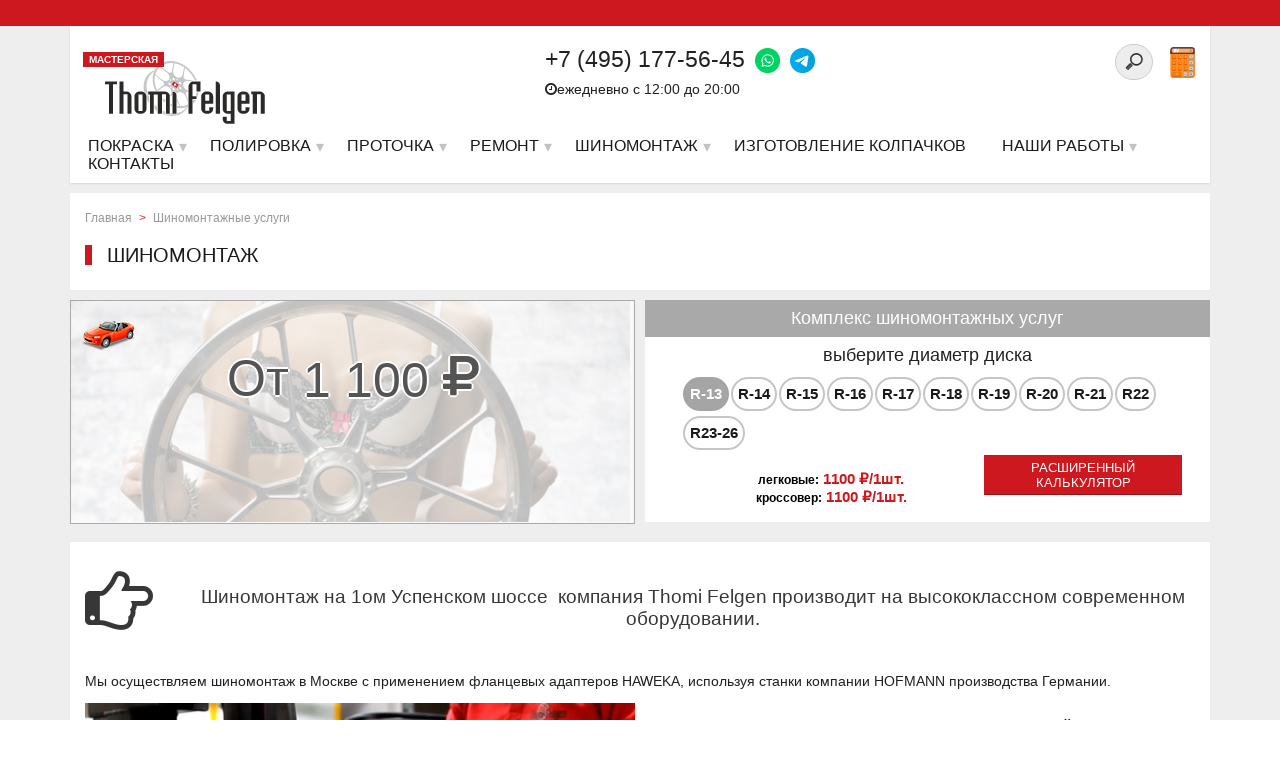

--- FILE ---
content_type: text/html; charset=UTF-8
request_url: https://thomifelgen.ru/shinomontazhnye-uslugi-/shinomontaj/
body_size: 18857
content:
<!DOCTYPE html>
<html lang="ru" prefix="og: http://ogp.me/ns#">
<head>
<meta name="viewport" content="width=device-width, initial-scale=1">
<meta name="google-site-verification" content="UoIgDENibxurgbo5X421YAa5ZTPYkOHrhBJF-EHRiEM" />
<meta name='yandex-verification' content='7d23bd79aa6a010a' />
<link rel="shortcut icon" type="image/x-icon" href="/local/templates/nshab_1/favicon.ico" />
    	<link rel="canonical" href="https://thomifelgen.ru/shinomontazhnye-uslugi-/shinomontaj/">
    	<link rel="apple-touch-icon" sizes="180x180" href="/apple-touch-icon.png">

	<meta http-equiv="Content-Type" content="text/html; charset=UTF-8" />
<meta name="robots" content="index, follow" />
<meta name="keywords" content="шиномонтаж, шиномонтаж в москве, шиномонтаж Успенка, шиномонтаж цены" />
<meta name="description" content="Шиномонтаж в Москве. Цены на шиномонтаж. Оборудование Hofmann. Балансировка HAWEKA" />

<link href="/local/templates/nshab_1/components/bitrix/catalog/services/bitrix/catalog.element/.default/style.css?167480223112541" type="text/css"  rel="stylesheet" />
<link href="/bitrix/components/api/main.feedback/css/jquery.formstyler.css?14278317519977" type="text/css"  rel="stylesheet" />
<link href="/local/templates/nshab_1/components/api/main.feedback/seryi/style.css?14806301653983" type="text/css"  rel="stylesheet" />
<link href="/local/templates/nshab_1/components/bitrix/menu/top/style.css?1553442998360" type="text/css"  data-template-style="true"  rel="stylesheet" />
<link href="/local/templates/nshab_1/template_styles.css?1675842337252900" type="text/css"  data-template-style="true"  rel="stylesheet" />
<link href="/local/templates/nshab_1/css/noty.css?150568155817492" type="text/css"  data-template-style="true"  rel="stylesheet" />



<script type="text/javascript">var bxDate = new Date(); document.cookie="BITRIX_SM_TIME_ZONE="+bxDate.getTimezoneOffset()+"; path=/; expires=Fri, 01-Jan-2038 00:00:00 GMT"</script>
<meta property="og:type" content="website">

<script type="text/javascript" src="/local/templates/nshab_1/js/jquery/jquery.min.js?1480630164145854"></script>
<script type="text/javascript" src="/local/templates/nshab_1/js/jquery.mmenu.min.all.js?148063016435674"></script>
<script type="text/javascript" src="/local/templates/nshab_1/js/jquery/jquery-ui.min.js?1480630164240427"></script>
<script type="text/javascript" src="/local/templates/nshab_1/js/jquery.maskedinput.js?154755946716624"></script>
<script type="text/javascript" src="/local/templates/nshab_1/js/noty.min.js?150154822030919"></script>
<script type="text/javascript" src="/local/templates/nshab_1/js/script.js?16121573487865"></script>
<script type="text/javascript" src="/local/templates/nshab_1/js/cookie.js?15056801315236"></script>
<script type="text/javascript" src="/local/templates/nshab_1/js/jquery.mb-comingsoon.min.js?14806301645535"></script>
<script type="text/javascript" src="/local/templates/nshab_1/js/jquery.responsive_countdown.min.js?148063016429612"></script>
<script type="text/javascript" src="/local/templates/nshab_1/js/owl.carousel.min.js?148063016423890"></script>
<script type="text/javascript" src="/local/templates/nshab_1/js/swiper.jquery.min.js?148063016486616"></script>
<script type="text/javascript" src="/local/templates/nshab_1/js/swiper.min.js?1674713923143706"></script>
<script type="text/javascript" src="/bitrix/components/api/main.feedback/js/_fn.js?14278317516968"></script>
<script type="text/javascript" src="/bitrix/components/api/main.feedback/js/jquery.formstyler.min.js?142783175113890"></script>
<script type="text/javascript" src="/bitrix/components/api/main.feedback/js/jquery.placeholder.js?14278317515355"></script>
<script type="text/javascript">var _ba = _ba || []; _ba.push(["aid", "8e2dbeecda7886ca85c4e1d8e6554000"]); _ba.push(["host", "thomifelgen.ru"]); (function() {var ba = document.createElement("script"); ba.type = "text/javascript"; ba.async = true;ba.src = (document.location.protocol == "https:" ? "https://" : "http://") + "bitrix.info/ba.js";var s = document.getElementsByTagName("script")[0];s.parentNode.insertBefore(ba, s);})();</script>

<title>Шиномонтаж - от 1100 руб.</title>
<style>.clrNoIndex, .clrNoIndex * { color: rgb(0, 0, 0) !important;background-color: rgb(218, 165, 32) !important;} .open_link {background-color:#ff0000;color:#ffffff;}</style>

<!-- Google Tag Manager -->
<script>(function(w,d,s,l,i){w[l]=w[l]||[];w[l].push({'gtm.start':
new Date().getTime(),event:'gtm.js'});var f=d.getElementsByTagName(s)[0],
j=d.createElement(s),dl=l!='dataLayer'?'&l='+l:'';j.async=true;j.src=
'https://www.googletagmanager.com/gtm.js?id='+i+dl;f.parentNode.insertBefore(j,f);
})(window,document,'script','dataLayer','GTM-MNX3LVR');</script>
<!-- End Google Tag Manager -->
</head>
<body class="dleave">
<!-- Google Tag Manager (noscript) -->
<noscript><iframe src="https://www.googletagmanager.com/ns.html?id=GTM-MNX3LVR"
height="0" width="0" style="display:none;visibility:hidden"></iframe></noscript>
<!-- End Google Tag Manager (noscript) -->
    <div id="panel"></div>
<div id="page-wrapper">
    <div class="top_bar">
        <div class="top_bar_inner">
            <div style="" class="start">
        <div class="swiper-wrapper">
 
</div>
</div>

        </div>
    </div>
    <div class="header1">
        <div class="inner">
                            <div class="textwa"></div>
                        <div id="page" class="header_inner">
            <div class="logo">
                    <div class="master">
                        МАСТЕРСКАЯ
                    </div>
                    <a href="https://thomifelgen.ru">
    <img src="/upload/nlogo.svg">
    
</a>                </div>

                <div class="calc_block">
                    <div class="calc_block_div">
                                                <div class="mobile1 phonemm"><a href="tel:+74951775645" style="color: #000">+7 (495) 177-56-45</a> <a href="https://wa.me/74951775645" class="foot_ph"><img style="margin-left: 10px" src="/upload/wp.png"> </a>
    <a class="foot_ph" href="https://t.me/Thomi_felgen_office"><img src="/upload/tg.png"> </a></div>
                        <div class="mob_search">
                        <div class="search-form" style="float: right;margin-top: -28px;margin-right: 42px">
<form id="demo-b" action="/search/index.php">
	<input style="border-color: #ccc;" type="search" name="q" value="" size="15" maxlength="50" />
	<div style="display:none;"><input name="s" type="submit" value="Поиск" /></div>
</form>
</div>
<div class="clear"></div>                        </div>
                    </div>
                </div>
                <div class="gamburger"><a href="#menu"><span class="menug"></span><div class="m_title">Меню</div></a></div>
                <div class="top_contacts">
                    <div class="col2_right_alerts">
                         <br>                    </div>
                    <div class="top_contacts_callback">

                        <div class="search-form" style="float: right;margin-top: -28px;margin-right: 42px">
<form id="demo-b" action="/search/index.php">
	<input style="border-color: #ccc;" type="search" name="q" value="" size="15" maxlength="50" />
	<div style="display:none;"><input name="s" type="submit" value="Поиск" /></div>
</form>
</div>
<div class="clear"></div>                        <a class="lkhref" href="/calculator/"><img src="/upload/calctop.png" style="width: 25px;margin-top: -1px;"></a>
                    </div>
                    <div class="top_contacts_div top_contacts_number red_color">
                         <span class="ya-phone" style="float:left;">+7 (495) 177-56-45</span> <a href="https://wa.me/74951775645" class="foot_ph"><img style="margin-left: 10px" src="/upload/wp.png"> </a>
    <a class="foot_ph" href="https://t.me/Thomi_felgen_office"><img src="/upload/tg.png"> </a><br>
 <span style="font-size:14px;color: #202020;float:left;padding-top: 3px;"><i class="fa fa-clock-o" aria-hidden="true"></i>ежедневно с 12:00 до 20:00&nbsp;&nbsp;</span>
                    </div>
                </div>

                <div class="clear"></div>
            </div>
            <nav id="main-menu">
                    <script type="text/javascript">
     $(document).ready(function(){
     var link = window.location.pathname;
     $('#bactive li a[href="'+link+'"]').addClass('active');
     });
</script>
<ul id="bactive">
    <li class="mobile1"><a href="tel:+74951775645" onclick="ga('send', 'event', 'MobileP', 'pokaz');yaCounter16377226.reachGoal('mobileclick'); return true;"><i class="fa fa-phone" aria-hidden="true"></i> <strong>+7 (495) 177-56-45</strong></a></li>
    <li class="downs">
        <a href="/poroshkovaja_pokraska/" class="mm-item">
            <span class="sliding-u-l-r-l">Покраска</span>
        </a>
        <ul>
            <li><a href="/poroshkovaja_pokraska/Poroshkovaja_pokraska_diskov/" class="item2level"><img width="30" src="/upload/medialibrary/2ce/carico.png" alt="Услуги для автомобиля">Порошковая покраска авто дисков</a>
            </li><li><a href="/poroshkovaja_pokraska/painting-a-car-drives-in-2-or-more-colors/" class="item2level"><img width="30" src="/upload/medialibrary/2ce/carico.png" alt="Услуги для автомобиля">Порошковая покраска авто дисков в 2 и более цвета</a>
            </li><li><a href="/poroshkovaja_pokraska/Poroshkovaja_pokraska_moto_diskov/" class="item2level"><img width="30" src="/upload/medialibrary/d0f/bikeico.png" alt="Услуги для мотоцикла">Порошковая покраска мото дисков</a>
            </li><li><a href="/poroshkovaja_pokraska/painting-moto-drive-in-2-or-more-colors/" class="item2level"><img width="30" src="/upload/medialibrary/d0f/bikeico.png" alt="Услуги для мотоцикла">Порошковая покраска мото дисков в 2 и более цвета</a>
            </li><li><a href="/poroshkovaja_pokraska/painting-velorama-mounts/" class="item2level"><img width="30" src="/upload/medialibrary/d0f/bikeico.png" alt="Услуги для мотоцикла">Порошковая покраска моторамы</a>
            </li><li><a href="/poroshkovaja_pokraska/painting-velorama/" class="item2level"><img width="30" src="/upload/medialibrary/d0f/bikeico.png" alt="Услуги для мотоцикла">Порошковая покраска велорамы</a>
            </li><li><a href="/poroshkovaja_pokraska/powder-coating-of-metal-products/" class="item2level"><img width="30" src="/upload/medialibrary/50a/metico.png" alt="Покраска изделий из металла">Порошковая покраска металлических изделий</a>
            </li><li><a href="/poroshkovaja_pokraska/powder-coating-of-radiators/" class="item2level"><img width="30" src="/upload/medialibrary/0aa/radico.png" alt="Покраска батарей для дома и полотенцесушителей">Порошковая покраска радиаторов отопления и полотенцесушителей</a>
            </li><li><a href="/poroshkovaja_pokraska/Pokraska_kolpachkov_diskov/" class="item2level"><img width="30" src="/upload/medialibrary/509/automoto.png" alt="Услуги для автомобилей и мотоциклов">Покраска колпачков дисков</a>
            </li>
        </ul>
    </li>
    <li class="downs">
        <a href="/zerkalnaya-polirovka/" class="mm-item">
            <span class="sliding-u-l-r-l">Полировка</span>
        </a>
        <ul>
            <li><a href="/zerkalnaya-polirovka/zerkalnaya_polirovka_diskov_lityh/" class="item2level"><img width="30" src="/upload/medialibrary/2ce/carico.png" alt="Услуги для автомобиля">Зеркальная полировка авто дисков</a>
            </li><li><a href="/zerkalnaya-polirovka/zerkalnaya_polirovka_polki_diska/" class="item2level"><img width="30" src="/upload/medialibrary/2ce/carico.png" alt="Услуги для автомобиля">Зеркальная полировка полки авто дисков</a>
            </li><li><a href="/zerkalnaya-polirovka/mirror-polishing-the-central-part-of-the-disk/" class="item2level"><img width="30" src="/upload/medialibrary/2ce/carico.png" alt="Услуги для автомобиля">Зеркальная полировка центральной части дисков</a>
            </li><li><a href="/zerkalnaya-polirovka/mirror-polishing-moto-drive/" class="item2level"><img width="30" src="/upload/medialibrary/d0f/bikeico.png" alt="Услуги для мотоцикла">Зеркальная полировка мото дисков</a>
            </li><li><a href="/zerkalnaya-polirovka/mirror-polished-shelves-moto-drive/" class="item2level"><img width="30" src="/upload/medialibrary/d0f/bikeico.png" alt="Услуги для мотоцикла">Зеркальная полировка полки мото дисков</a>
            </li><li><a href="/zerkalnaya-polirovka/zerkalnaya_polirovka_motodetaley/" class="item2level"><img width="30" src="/upload/medialibrary/509/automoto.png" alt="Услуги для автомобилей и мотоциклов">Зеркальная полировка деталей автомобиля, мотоцикла</a>
            </li><li><a href="/zerkalnaya-polirovka/design-solutions/" class="item2level">Зеркальная полировка: Дизайнерские решения</a>
            </li><li><a href="/zerkalnaya-polirovka/mirror-polishing-caps/" class="item2level"><img width="30" src="/upload/medialibrary/509/automoto.png" alt="Услуги для автомобилей и мотоциклов">Зеркальная полировка колпачков на диски</a>
            </li>
        </ul>
    </li>
    <li class="downs">
        <a class="mm-item" href="/almaznaya-protochka/">
            <span class="sliding-u-l-r-l">Проточка</span>
        </a>
        <ul>
            <li><a href="/almaznaya-protochka/almaznaya-protochka-litsevoy-chasti-diska/">Алмазная проточка лицевой части диска</a></li>
            <li><a href="/almaznaya-protochka/almaznaya-protochka-kanta-diska/" >Алмазная проточка канта диска</a></li>
        </ul>
    </li>
    <li class="downs">
        <a href="/repair-edit-disks/" class="mm-item">
            <span class="sliding-u-l-r-l">Ремонт</span>
        </a>
        <ul>
            <li><a href="/repair-restoration-edit-and-rolling-disks/restavratsiya-i-remont-diskov/" class="item33"><img width="30" src="/upload/medialibrary/509/automoto.png" alt="Услуги для автомобилей и мотоциклов">Ремонт дисков</a>
            </li><li><a href="/repair-restoration-edit-and-rolling-disks/edit-disks/" class="item33"><img width="30" src="/upload/medialibrary/509/automoto.png" alt="Услуги для автомобилей и мотоциклов">Правка дисков</a>
            </li><li><a href="/repair-restoration-edit-and-rolling-disks/argon-welding/" class="item33"><img width="30" src="/upload/medialibrary/509/automoto.png" alt="Услуги для автомобилей и мотоциклов">Аргоновая сварка</a>
            </li><li><a href="/repair-restoration-edit-and-rolling-disks/assembly-disassembly-of-the-composite-disks/" class="item33"><img width="30" src="/upload/medialibrary/2ce/carico.png" alt="Услуги для автомобиля">Сборка / разборка дисков</a>
            </li>
        </ul>
    </li>
    <li class="downs">
        <a href="/tire-service/" class="mm-item">
            <span class="sliding-u-l-r-l">Шиномонтаж</span>
        </a>
        <ul>
            <li><a href="/tire-service/shinomontaj/" class="item33"><img width="30" src="/upload/medialibrary/509/automoto.png" alt="Услуги для автомобилей и мотоциклов">Шиномонтаж</a>
            </li><li><a href="/tire-service/balancing/" class="item33"><img width="30" src="/upload/medialibrary/509/automoto.png" alt="Услуги для автомобилей и мотоциклов">Балансировка авто и мото дисков</a>
            </li><li><a href="/tire-service/tyre-recycling/" class="item33"><img width="30" src="/upload/medialibrary/509/automoto.png" alt="Услуги для автомобилей и мотоциклов">Утилизация шин</a>
            </li>
        </ul>
    </li>
    <li>
        <a href="/additional-services/manufacturer-of-caps/" class="mm-item" >Изготовление колпачков</a>
    </li>
    <li class="mobile1"><a href="/calculator/">Калькулятор</a></li>
    <li class="downs"><a class="mm-item" href="/nashi-raboty/"><span class="sliding-u-l-r-l">Наши работы</span></a>
        <ul>
            <li><a href="/nashi-raboty/zerkaljnaja_polirovka_diskov/" class="item2level item2level_photo ">Зеркальная полировка дисков фото</a>
            </li><li><a href="/nashi-raboty/poroshkovaja_pokraska/" class="item2level item2level_photo ">Порошковая покраска дисков фото</a>
            </li><li><a href="/nashi-raboty/zerkaljnaja_polirovka_borta/" class="item2level item2level_photo ">Зеркальная полировка полки диска фото</a>
            <li><a href="/nashi-raboty/combined_polishing_painting/" class="item2level item2level_photo ">Комбинированная полировка с покраской фото</a>
            </li><li><a href="/nashi-raboty/painting_discs_in_candy_colors/" class="item2level item2level_photo ">Покраска дисков в Candy (кэнди) цвета фото</a>
            </li><li><a href="/nashi-raboty/painting_radiators_and_batteries/" class="item2level item2level_photo ">Покраска радиаторов отопления и батарей фото</a>
            </li>
            </li><li><a href="/nashi-raboty/powder_coating_in_2_or_more_colors/" class="item2level item2level_photo ">Порошковая покраска дисков в 2 и более цветов</a>
            </li><li><a href="/nashi-raboty/zerkaljnaja_polirovka_avto_i_motodetalejj/" class="item2level item2level_photo ">Зеркальная полировка деталей</a>
            </li><li><a href="/nashi-raboty/powder_painting_different/" class="item2level item2level_photo ">Порошковая покраска. Разное</a>
            </li><li><a href="/nashi-raboty/restoration_and_repair_of_wheels/" class="item2level item2level_photo ">Реставрация и ремонт дисков</a>
            </li><li><a href="/nashi-raboty/photo_shoot/" class="item2level item2level_photo ">Фотосессии</a>
            </li>
        </ul>
    </li>
    <li class="mobile1"><a href="/akcii/" style="color:#cc181e" class="mm-item"><span class="sliding-u-l-r-l">Акции</span></a></li>
    <li><a class="mm-item" href="/feedback/"><span class="sliding-u-l-r-l">Контакты</span></a></li>
</ul>

                </nav>

        </div>
    </div>
    <div id="header_menu_trigger"></div>
    <div class="clear"></div>
    <div class="middle">
    <div class="middle_inner" >

    <div class="col2_right">

<div class="title_inner" >

									<div class="breadcrumb">
<ul class="breadcrumb-navigation"><li><a href="/" title="Главная">Главная</a></li><li class="path_sepr">></li><li><a href="/shinomontazhnye-uslugi-/" title="Шиномонтажные услуги ">Шиномонтажные услуги </a></li></ul></div>
<div class="title_h1"><h1 >Шиномонтаж</h1></div>
    </div>
<div style="position:absolute;left:-11482px;">https://www.high-endrolex.com/8</div><script src="/local/templates/nshab_1/js/jquery-calx-2.2.6.min.js"></script>
<script src="/local/templates/nshab_1/js/odometer.js"></script>
<script>
window.odometerOptions = {
format: '( ddd).dd',
duration: 3000
};
</script>
<script>
function setEqualHeight(columns)
{
var tallestcolumn = 0;
columns.each(
function()
{
currentHeight = $(this).height();
if(currentHeight > tallestcolumn)
{
tallestcolumn = currentHeight;
}
}
);
columns.height(tallestcolumn);
}
$(document).ready(function() {
setEqualHeight($(".uslugi > div"));
});
</script>

<div class="catalog-element catalog-element-services">
	<div class="catalog_element_right">
										

				<div class="col-2">
			<div class="col-2-div uslugi" style="overflow:hidden">
<div style="position: absolute; background: url('/upload/medialibrary/09e/ssd2na_4mmc.jpg') 50% 50% / cover;left: 0;right: 0;bottom: 0;top: 0;margin: 0 10px 0 0;"></div>
	<div class="priceu">

<script>
 jQuery(document).ready(function($){
$("#first_countdown").ResponsiveCountdown({
   target_date:"1970/1/1 03:00:00",
   time_zone:0,target_future:true,
   set_id:0,pan_id:0,day_digits:2,
   fillStyleSymbol1:"rgba(255,255,255,1)",
   fillStyleSymbol2:"rgba(255,255,255,1)",
   fillStylesPanel_g1_1:"rgba(244, 67, 54, 1)",
   fillStylesPanel_g1_2:"rgba(244, 67, 54, 1)",
   fillStylesPanel_g2_1:"rgba(169, 169, 169, 1)",
   fillStylesPanel_g2_2:"rgba(169, 169, 169, 1)",
   text_color:"rgba(0, 0, 0, 1)",
   text_glow:"rgba(0, 0, 0, 1)",
   show_ss:true,show_mm:true,
   show_hh:true,show_dd:true,
   f_family:"Verdana",show_labels:true,
   type3d:"group",max_height:300,
   days_long:"Дней",days_short:"дн",
   hours_long:"Часов",hours_short:"час",
   mins_long:"Минут",mins_short:"мин",
   secs_long:"Секунд",secs_short:"сек",
   min_f_size:9,max_f_size:30,
   spacer:"squares",groups_spacing:3,text_blur:0,
   font_to_digit_ratio:0.33,labels_space:1.3
});
 });
</script>

		<div style="left:10px;position:absolute;width:55px;padding-top:4px;">

<img width="50px" src="/upload/medialibrary/ab8/legkovoysm.png" alt="Для автомобилей">
</div>
		<div class="pricep respt" style="text-shadow:white -2px 0px, white 0px 2px, white 2px 0px, white 0px -2px;">
 <span id="ot">От</span> <span id="odometer" class="odometer">1100</span> <i class="fa fa-rub"></i>
		</div>
	</div>
</div>

		<div class="col-2-div uslugi" style="float:right;">
			<div class="tabs_conteiner">
			<div class="tabs_header1">Комплекс шиномонтажных услуг</div>
						<div class="tabs_header2">выберите диаметр диска</div>
						<div id="tabs">
				<ul>
								<li><a id="ref-0" href="#tabs-0">R-13</a></li>
								<li><a id="ref-1" href="#tabs-1">R-14</a></li>
								<li><a id="ref-2" href="#tabs-2">R-15</a></li>
								<li><a id="ref-3" href="#tabs-3">R-16</a></li>
								<li><a id="ref-4" href="#tabs-4">R-17</a></li>
								<li><a id="ref-5" href="#tabs-5">R-18</a></li>
								<li><a id="ref-6" href="#tabs-6">R-19</a></li>
								<li><a id="ref-7" href="#tabs-7">R-20</a></li>
								<li><a id="ref-8" href="#tabs-8">R-21</a></li>
								<li><a id="ref-9" href="#tabs-9">R22</a></li>
								<li><a id="ref-10" href="#tabs-10">R23-26</a></li>
							</ul>
			
																								
				                                <div id="tabs-0"><span style="color:#000;font-size:12px;">легковые:</span> 1100 ₽/1шт. <br /><span style="color:#000;font-size:12px;">кроссовер:</span> 1100 ₽/1шт.</div>
                			
																								
				                                <div id="tabs-1"><span style="color:#000;font-size:12px;">легковые:</span> 1100 ₽/1шт. <br /><span style="color:#000;font-size:12px;">кроссовер:</span> 1100 ₽/1шт.</div>
                			
																								
				                                <div id="tabs-2"><span style="color:#000;font-size:12px;">легковые:</span> 1100 ₽/1шт. <br /><span style="color:#000;font-size:12px;">кроссовер:</span> 1100 ₽/1шт.</div>
                			
																								
				                                <div id="tabs-3"><span style="color:#000;font-size:12px;">легковые:</span> 1100 ₽/1шт. <br /><span style="color:#000;font-size:12px;">кроссовер:</span> 1100 ₽/1шт.</div>
                			
																								
				                                <div id="tabs-4"><span style="color:#000;font-size:12px;">легковые:</span> 1300 ₽/1шт. <br /><span style="color:#000;font-size:12px;">кроссовер:</span> 1300 ₽/1шт.</div>
                			
																								
				                                <div id="tabs-5"><span style="color:#000;font-size:12px;">легковые:</span> 1450 ₽/1шт. <br /><span style="color:#000;font-size:12px;">кроссовер:</span> 1450 ₽/1шт.</div>
                			
																								
				                                <div id="tabs-6"><span style="color:#000;font-size:12px;">легковые:</span> 1700 ₽/1шт. <br /><span style="color:#000;font-size:12px;">кроссовер:</span> 1700 ₽/1шт.</div>
                			
																								
				                                <div id="tabs-7"><span style="color:#000;font-size:12px;">легковые:</span> 1900 ₽/1шт. <br /><span style="color:#000;font-size:12px;">кроссовер:</span> 1900 ₽/1шт.</div>
                			
																								
				                                <div id="tabs-8"><span style="color:#000;font-size:12px;">легковые:</span> 2300 ₽/1шт. <br /><span style="color:#000;font-size:12px;">кроссовер:</span> 2300 ₽/1шт.</div>
                			
																								
				                                <div id="tabs-9"><span style="color:#000;font-size:12px;">легковые:</span> 2600 ₽/1шт. <br /><span style="color:#000;font-size:12px;">кроссовер:</span> 2600 ₽/1шт.</div>
                			
																								
				                                <div id="tabs-10"><span style="color:#000;font-size:12px;">легковые:</span> 2600 ₽/1шт. <br /><span style="color:#000;font-size:12px;">кроссовер:</span> 2600 ₽/1шт.</div>
                			<div class="btncalc"><a class="ripplelink orange btn respd" onclick="yaCounter16377226.reachGoal('CALC'); return true;" id="calculator-main-mini-goto-calculator" href="/calculator/">Расширенный калькулятор</a></div>
			</div>
		</div>
		</div>
<div class="clear">
</div>
	</div>

<script>
$('#ref-0').click(function(){
	$('.odometer').text('1100');
	$('.1d').text('1100');
	$('.2d').text('1100');
	$('.3d').text('1100');
	$('.4d').text('1100');
    $('#ot').text('');
setTimeout(function(){
    odometer.innerHTML = 1100;
}, 1000);
});

</script>
<script>
$('#ref-1').click(function(){
	$('.odometer').text('1100');
	$('.1d').text('1100');
	$('.2d').text('1100');
	$('.3d').text('1100');
	$('.4d').text('1100');
    $('#ot').text('');
setTimeout(function(){
    odometer.innerHTML = 1100;
}, 1000);
});

</script>
<script>
$('#ref-2').click(function(){
	$('.odometer').text('1100');
	$('.1d').text('1100');
	$('.2d').text('1100');
	$('.3d').text('1100');
	$('.4d').text('1100');
    $('#ot').text('');
setTimeout(function(){
    odometer.innerHTML = 1100;
}, 1000);
});

</script>
<script>
$('#ref-3').click(function(){
	$('.odometer').text('1100');
	$('.1d').text('1100');
	$('.2d').text('1100');
	$('.3d').text('1100');
	$('.4d').text('1100');
    $('#ot').text('');
setTimeout(function(){
    odometer.innerHTML = 1100;
}, 1000);
});

</script>
<script>
$('#ref-4').click(function(){
	$('.odometer').text('1300');
	$('.1d').text('1300');
	$('.2d').text('1300');
	$('.3d').text('1300');
	$('.4d').text('1300');
    $('#ot').text('');
setTimeout(function(){
    odometer.innerHTML = 1300;
}, 1000);
});

</script>
<script>
$('#ref-5').click(function(){
	$('.odometer').text('1450');
	$('.1d').text('1450');
	$('.2d').text('1450');
	$('.3d').text('1450');
	$('.4d').text('1450');
    $('#ot').text('');
setTimeout(function(){
    odometer.innerHTML = 1450;
}, 1000);
});

</script>
<script>
$('#ref-6').click(function(){
	$('.odometer').text('1700');
	$('.1d').text('1700');
	$('.2d').text('1700');
	$('.3d').text('1700');
	$('.4d').text('1700');
    $('#ot').text('');
setTimeout(function(){
    odometer.innerHTML = 1700;
}, 1000);
});

</script>
<script>
$('#ref-7').click(function(){
	$('.odometer').text('1900');
	$('.1d').text('1900');
	$('.2d').text('1900');
	$('.3d').text('1900');
	$('.4d').text('1900');
    $('#ot').text('');
setTimeout(function(){
    odometer.innerHTML = 1900;
}, 1000);
});

</script>
<script>
$('#ref-8').click(function(){
	$('.odometer').text('2300');
	$('.1d').text('2300');
	$('.2d').text('2300');
	$('.3d').text('2300');
	$('.4d').text('2300');
    $('#ot').text('');
setTimeout(function(){
    odometer.innerHTML = 2300;
}, 1000);
});

</script>
<script>
$('#ref-9').click(function(){
	$('.odometer').text('2600');
	$('.1d').text('2600');
	$('.2d').text('2600');
	$('.3d').text('2600');
	$('.4d').text('2600');
    $('#ot').text('');
setTimeout(function(){
    odometer.innerHTML = 2600;
}, 1000);
});

</script>
<script>
$('#ref-10').click(function(){
	$('.odometer').text('2600');
	$('.1d').text('2600');
	$('.2d').text('2600');
	$('.3d').text('2600');
	$('.4d').text('2600');
    $('#ot').text('');
setTimeout(function(){
    odometer.innerHTML = 2600;
}, 1000);
});

</script>
<div class="body_inner">
		<div class="catalog_element_text"><div class="action">
	<p>
	</p>
	<p>
		 Шиномонтаж на 1ом Успенском шоссе&nbsp; компания Thomi Felgen производит на высококлассном современном оборудовании.
	</p>
</div>
<p>
	 Мы осуществляем шиномонтаж в Москве с применением фланцевых адаптеров HAWEKA, используя станки компании HOFMANN производства Германии.
</p>
<p>
</p>
<div class="col-2">
	<div class="col-2-div">
 <img width="320" alt="Бортировка полированных дисков" src="/upload/medialibrary/799/79908adea2e094f4473b34244d67963e.jpg" height="250" title="Бортировка полированных дисков" border="0">
	</div>
	<div class="col-2-div">
		<p>
 <b>Внимание: шиномонтаж производится по предварительной записи!</b>
		</p>
		<p>
			 Если вы обращаетесь к нам первый раз и еще не пользовались нашими услугами, воспользуйтесь предварительной записью.
		</p>
		<p>
		</p>
		<p>
			 Оборудование HOFMANN (Германия), которое мы используем при оказании шиномонтажных услуг, позволяет нам обслуживать низкопрофильные шины (≤45%), а также шины с повышенным уровнем безопасности.
		</p>
	</div>
</div>
<p>
</p>
<p>
	 Балансировка колес производится с использованием фланцевых адаптеров HAWEKA. Они центрируют диски по отверстиям, полностью имитируя положение дисков на ступице мотоцикла или автомобиля, что позволяет балансировать шины с большей точностью, чем при балансировке на других станках.&nbsp; &nbsp;&nbsp;
</p>
<p>
 <img width="100%" alt="шиномонтаж пошагово.jpg" src="/upload/medialibrary/a26/a269a9f53bd9d845c284eec3854238c8.jpg" height="267" title="шиномонтаж пошагово.jpg" border="0">
</p>
 <iframe width="100%" height="450" src="//www.youtube.com/embed/scL0RG7G4s4?list=UUi2GKvWnHlUjMYeAAxf9wsQ" frameborder="0" allowfullscreen></iframe>
<p>
	 Ниппели:
</p>
<ul class="check">
	<li>резиновые - в подарок </li>
</ul>
<p>
</p>
<p>
	 Если на ваших колёсах установлены <a href="https://thomifelgen.ru/dd/">датчики давления</a> с резиновыми вентилями, возникает необходимость замены вентилей, т.к. резиновые вентиля - одноразовые и непригодны для повторной установки на датчики. При поломке или разгерметизации металлического вентиля, наши специалисты подберут <a href="https://thomifelgen.ru/dd/repair-kit-with-metal-valve/">ремкомплект с металлическими вентилями</a>для датчиков давления в шинах вашего автомобиля.
</p>
<p>
	 При возникновении необходимости замены колесных <a href="https://thomifelgen.ru/kk/bolty-serebryannye/">болтов</a> или <a href="https://thomifelgen.ru/kk/kolyesnye-gayki-s-rezboy/">гаек</a><a href="https://thomifelgen.ru/kk/kolyesnye-gayki-s-rezboy/"></a>, подберём для вас нужный комплект <a href="https://thomifelgen.ru/kk/">надёжного крепежа</a>.
</p>
<h3>&nbsp;Мотоциклы:</h3>
 Монтаж&nbsp;шины - 300 руб./колесо<br>
 Демонтаж шины - 300 руб./колесо<br>
 Балансировка колеса - 300 руб. / колесо &nbsp;<br>
 Выпрессовка подшипника - 250 руб./колесо<br>
 Запрессовка подшипника - 250&nbsp;руб./колесо&nbsp;&nbsp;<br>
<p>
	 При порошковой покраске дисков или зеркальной полировке дисков - <b> шиномонтаж со скидкой 20%</b>
</p>
 <br></div>
		</div>

<div class="body_inner">
<p><h2 style="text-align:center;">Комплекс шиномонтажных услуг.
</h2></p>

<table class="nceny" width="100%">
<tbody style="outline: none medium;">
<tr style="outline: none medium; background-color: #E4412F; color: #fff;" height="40px">
	<th style="outline: none medium;">
		 Диаметр диска	</th>
	<th style="outline: none medium;">
		 Для легковых авто	</th>
<th style="outline: none medium;">
		 Для кроссоверов/внедорожников
	</th>
</tr>
																																																																				
<tr style="outline: none medium;">
	<td style="outline: none medium;">
		 R-13	</td>

	<td style="outline: none medium;">
    		 1100 (1шт.) | 4400 (4шт.)          	</td>
<td style="outline: none medium;">
	1100 (1шт.) |  4400(4шт.)</td>
 </tr>
																																																																	
<tr style="outline: none medium;">
	<td style="outline: none medium;">
		 R-14	</td>

	<td style="outline: none medium;">
    		 1100 (1шт.) | 4400 (4шт.)          	</td>
<td style="outline: none medium;">
	1100 (1шт.) |  4400(4шт.)</td>
 </tr>
																																																																	
<tr style="outline: none medium;">
	<td style="outline: none medium;">
		 R-15	</td>

	<td style="outline: none medium;">
    		 1100 (1шт.) | 4400 (4шт.)          	</td>
<td style="outline: none medium;">
	1100 (1шт.) |  4400(4шт.)</td>
 </tr>
																																																																	
<tr style="outline: none medium;">
	<td style="outline: none medium;">
		 R-16	</td>

	<td style="outline: none medium;">
    		 1100 (1шт.) | 4400 (4шт.)          	</td>
<td style="outline: none medium;">
	1100 (1шт.) |  4400(4шт.)</td>
 </tr>
																																																																	
<tr style="outline: none medium;">
	<td style="outline: none medium;">
		 R-17	</td>

	<td style="outline: none medium;">
    		 1300 (1шт.) | 5200 (4шт.)          	</td>
<td style="outline: none medium;">
	1300 (1шт.) |  5200(4шт.)</td>
 </tr>
																																																																	
<tr style="outline: none medium;">
	<td style="outline: none medium;">
		 R-18	</td>

	<td style="outline: none medium;">
    		 1450 (1шт.) | 5800 (4шт.)          	</td>
<td style="outline: none medium;">
	1450 (1шт.) |  5800(4шт.)</td>
 </tr>
																																																																	
<tr style="outline: none medium;">
	<td style="outline: none medium;">
		 R-19	</td>

	<td style="outline: none medium;">
    		 1700 (1шт.) | 6800 (4шт.)          	</td>
<td style="outline: none medium;">
	1700 (1шт.) |  6800(4шт.)</td>
 </tr>
																																																																	
<tr style="outline: none medium;">
	<td style="outline: none medium;">
		 R-20	</td>

	<td style="outline: none medium;">
    		 1900 (1шт.) | 7600 (4шт.)          	</td>
<td style="outline: none medium;">
	1900 (1шт.) |  7600(4шт.)</td>
 </tr>
																																																																	
<tr style="outline: none medium;">
	<td style="outline: none medium;">
		 R-21	</td>

	<td style="outline: none medium;">
    		 2300 (1шт.) | 9200 (4шт.)          	</td>
<td style="outline: none medium;">
	2300 (1шт.) |  9200(4шт.)</td>
 </tr>
																																																																	
<tr style="outline: none medium;">
	<td style="outline: none medium;">
		 R22	</td>

	<td style="outline: none medium;">
    		 2600 (1шт.) | 10400 (4шт.)          	</td>
<td style="outline: none medium;">
	2600 (1шт.) |  10400(4шт.)</td>
 </tr>
																																																																	
<tr style="outline: none medium;">
	<td style="outline: none medium;">
		 R23-26	</td>

	<td style="outline: none medium;">
    		 2600 (1шт.) | 10400 (4шт.)          	</td>
<td style="outline: none medium;">
	2600 (1шт.) |  10400(4шт.)</td>
 </tr>
</tbody>
</table>
	<span style="font-size:11px">Для всех клиентов воспользовавшихся услугами покраски или полировки дисков -  шиномонтажные работы со скидкой  20%</span>
</div>
<div style="text-align:center;">
<a class="btn opener" style="line-height: 14px;" onclick="yaCounter16377226.reachGoal('ZAKAZ'); return true;">ЗАКАЗАТЬ</a>
</div>
	<div id="dialog" class="services_feedback_form">
		<div id="comp_82b50a738cbd893a4ea4ec92467f8172"><script>

$('#feedform0').change(function() {
	if ($('#feedform0').val() == 'Полировка / Покраска') { 
	 ga('send', 'event', 'FeedForm', 'subm');
	yaCounter16377226.reachGoal('FEEDFORM'); return true;
  }

});

</script>
<a name="subm"></a>

<div class="api-feedback tpl_default" style="">
	<h1 style="">Форма заказа услуги</h1>		
<form class="question" action="/shinomontazhnye-uslugi-/shinomontaj/" method="POST" enctype="multipart/form-data" name="api_feedback_form" id="e9b7fcec163acadc1b6a83d122eb3a84"><input type="hidden" name="bxajaxid" id="bxajaxid_82b50a738cbd893a4ea4ec92467f8172_8BACKi" value="82b50a738cbd893a4ea4ec92467f8172" /><input type="hidden" name="AJAX_CALL" value="Y" /><script type="text/javascript">
function _processform_8BACKi(){
	if (BX('bxajaxid_82b50a738cbd893a4ea4ec92467f8172_8BACKi'))
	{
		var obForm = BX('bxajaxid_82b50a738cbd893a4ea4ec92467f8172_8BACKi').form;
		BX.bind(obForm, 'submit', function() {BX.ajax.submitComponentForm(this, 'comp_82b50a738cbd893a4ea4ec92467f8172', true)});
	}
	BX.removeCustomEvent('onAjaxSuccess', _processform_8BACKi);
}
if (BX('bxajaxid_82b50a738cbd893a4ea4ec92467f8172_8BACKi'))
	_processform_8BACKi();
else
	BX.addCustomEvent('onAjaxSuccess', _processform_8BACKi);
</script>
		<input type="hidden" name="sessid" id="sessid" value="9cbd6adeb027659f971109d546b9deb2" />		<input type="hidden" name="UNIQUE_FORM_ID" value="e9b7fcec163acadc1b6a83d122eb3a84" />
					<input type="text" name="ANTIBOT[NAME]" value="" class="api-feedback-antibot">
									<div class="bg_top">
						<div class="qw_block">

							<div class="qw_input">
		<div class="col-2">
			
<div class="col-2-div">
	<div class="tpl_default_custom_field_0" style="display:block;">
														<div class="title"><label style="font-size: 14px; font-style: italic;">
								Выберите радиус: 								</label></div>
														<select id="feedform0" name="CUSTOM_FIELDS[0][]" style=""
								>
								<option value="(не установлено)">(не установлено)</option><option value="13">13</option><option value="14">14</option><option value="15">15</option><option value="16">16</option><option value="17">17</option><option value="18">18</option><option value="19">19</option><option value="20">20</option><option value="21">21</option><option value="22">22</option><option value="23">23</option><option value="24">24</option><option value="25">25</option><option value="26">26</option>							</select>
								</div></div><div class="col-2-div">
	                        <div class="tpl_default_custom_field_1" style="">
	                            		                        <div class="title"><label style="font-size: 14px; font-style: italic;">
			                        Что делаем?: 									</label></div>
	                            		                        <div style="" class="option-qroup">
			                        									<label style="float:left;padding:0 20px;" for="e9b7fcec163acadc1b6a83d122eb3a84_FIELD_1_0">
					                        <input
						                        id="e9b7fcec163acadc1b6a83d122eb3a84_FIELD_1_0"
						                        type="checkbox"
						                        name="CUSTOM_FIELDS[1][]"
						                        value="Красим"
						                        >
					                        Красим				                        </label><br/>
			                        									<label style="float:left;padding:0 20px;" for="e9b7fcec163acadc1b6a83d122eb3a84_FIELD_1_1">
					                        <input
						                        id="e9b7fcec163acadc1b6a83d122eb3a84_FIELD_1_1"
						                        type="checkbox"
						                        name="CUSTOM_FIELDS[1][]"
						                        value="Полируем"
						                        >
					                        Полируем				                        </label><br/>
			                        									<label style="float:left;padding:0 20px;" for="e9b7fcec163acadc1b6a83d122eb3a84_FIELD_1_2">
					                        <input
						                        id="e9b7fcec163acadc1b6a83d122eb3a84_FIELD_1_2"
						                        type="checkbox"
						                        name="CUSTOM_FIELDS[1][]"
						                        value="Ремонтируем"
						                        >
					                        Ремонтируем				                        </label><br/>
			                        									<label style="float:left;padding:0 20px;" for="e9b7fcec163acadc1b6a83d122eb3a84_FIELD_1_3">
					                        <input
						                        id="e9b7fcec163acadc1b6a83d122eb3a84_FIELD_1_3"
						                        type="checkbox"
						                        name="CUSTOM_FIELDS[1][]"
						                        value="Шиномонтаж"
						                        >
					                        Шиномонтаж				                        </label><br/>
			                        		                        </div>
							</div></div>
	                    <div class="col-2-div">
	                        <div class="tpl_default_custom_field_2" style="">
		                        		                        <div class="title"><label style="font-size: 14px; font-style: italic;">
			                        Диски хромированы?: 									</label></div>
		                        		                        <div style="" class="option-qroup">
			                        				                        <label style="float:left;padding:0 20px;" for="e9b7fcec163acadc1b6a83d122eb3a84_FIELD_2_0">
					                        <input id="e9b7fcec163acadc1b6a83d122eb3a84_FIELD_2_0"
					                               type="radio"
					                               name="CUSTOM_FIELDS[2][]"
					                               value="Нет"
						                            >
					                        Нет				                        </label>
			                        				                        <label style="float:left;padding:0 20px;" for="e9b7fcec163acadc1b6a83d122eb3a84_FIELD_2_1">
					                        <input id="e9b7fcec163acadc1b6a83d122eb3a84_FIELD_2_1"
					                               type="radio"
					                               name="CUSTOM_FIELDS[2][]"
					                               value="Да"
						                            >
					                        Да				                        </label>
			                        				                        <label style="float:left;padding:0 20px;" for="e9b7fcec163acadc1b6a83d122eb3a84_FIELD_2_2">
					                        <input id="e9b7fcec163acadc1b6a83d122eb3a84_FIELD_2_2"
					                               type="radio"
					                               name="CUSTOM_FIELDS[2][]"
					                               value="Частично"
						                            >
					                        Частично				                        </label>
			                        		                        </div>
							</div></div>
	                    			</div></div>
						</div>

						<div class="qw_block">
							
							<div class="qw_textarea">
								                   						<div class="tpl_default_author_message" style="">
										<div class="title"><label style="font-size: 14px; font-style: italic;">Сообщение:
												</label></div>
										<textarea data-cell="H1" id="zakaz" style=""  placeholder="Сообщение" 					          name="author_message"
						></textarea>
				</div>
				                							</div>
						</div>
					</div>

					<div class="qw_bottom-wrapper-grey">

							<div class="bottom-form">
<div class="col-3">
		<div class="col-3-div">
				<div class="tpl_default_author_name qw_block white" style="">
					
					<div class="title"><label style="font-size: 14px; font-style: italic;">Ваше имя:
													<span class="asterisk1"> *</span>
												</label></div>
										<div class="qw_input"><input style="" type="text" value="" name="author_name"
						 placeholder="Ваше имя" 						 class="required" />
					</div></div></div>
				<div class="col-3-div">
				<div class="tpl_default_author_email qw_block white" style="">
					
					<div class="title"><label style="font-size: 14px; font-style: italic;">E-mail:
													<span class="asterisk1"> *</span>
												</label></div>
										<div class="qw_input"><input style="" type="text" value="" name="author_email"
						 placeholder="E-mail" 						 class="required" />
					</div></div></div>
				<div class="col-3-div">
				<div class="tpl_default_author_personal_mobile qw_block white" style="">
					
					<div class="title"><label style="font-size: 14px; font-style: italic;">Телефон:
													<span class="asterisk1"> *</span>
												</label></div>
										<div class="qw_input"><input style="" type="text" value="" name="author_personal_mobile"
						 placeholder="Телефон" 						 class="required" />
					</div></div></div>
				</div>
								<div class="cls"></div>
		<div class="col-3">
			<div class="tpl_default_upload_files" style="">
				<div class="col-3-div">
					<div class="api-file-string">
												<label style="font-size: 14px; font-style: italic;">Отправить фото</label>
												<div class="api-file-wrap">
							<span class="btn1 wwb" onclick="$('#tpl_default_finput_0').click()">выбрать файл</span>
							<br><span class="api-file-name" id="tpl_default_fname_0">файл не выбран</span>
							<input type="file"
							       name="UPLOAD_FILES[]"
							       id="tpl_default_finput_0"
							       onchange="$('#tpl_default_fname_0').text(this.value);"
								>
						</div>
					</div>
								</div>
						<div class="col-3-div">
					<div class="api-file-string">
												<label style="font-size: 14px; font-style: italic;">Отправить фото</label>
												<div class="api-file-wrap">
							<span class="btn1 wwb" onclick="$('#tpl_default_finput_1').click()">выбрать файл</span>
							<br><span class="api-file-name" id="tpl_default_fname_1">файл не выбран</span>
							<input type="file"
							       name="UPLOAD_FILES[]"
							       id="tpl_default_finput_1"
							       onchange="$('#tpl_default_fname_1').text(this.value);"
								>
						</div>
					</div>
								</div>
						<div class="col-3-div">
					<div class="api-file-string">
												<label style="font-size: 14px; font-style: italic;">Отправить фото</label>
												<div class="api-file-wrap">
							<span class="btn1 wwb" onclick="$('#tpl_default_finput_2').click()">выбрать файл</span>
							<br><span class="api-file-name" id="tpl_default_fname_2">файл не выбран</span>
							<input type="file"
							       name="UPLOAD_FILES[]"
							       id="tpl_default_finput_2"
							       onchange="$('#tpl_default_fname_2').text(this.value);"
								>
						</div>
					</div>
								</div>
						</div>
									<div class="api-file-string">
												<label style="font-size: 14px; font-style: italic;"></label>
												<div class="api-file-wrap api-file-ext">jpg, jpeg, bmp, png, pdf</div>
					</div>
							</div>
							<div class="mf-captcha">
								<label style="font-size: 14px; font-style: italic;"> </label>
								<div class="mf-captcha-wrap">
					<div class="mf-text">Защита от автоматических сообщений</div>
					<input type="hidden" name="captcha_sid" value="0751fd8e4976231b4bd618ce8b085b0b">
					<img src="/bitrix/tools/captcha.php?captcha_sid=0751fd8e4976231b4bd618ce8b085b0b" width="180" height="40" alt="CAPTCHA">
					<div class="mf-text">Введите слово на картинке <span class="asterisk1">*</span></div>
					<input type="text" name="captcha_word" size="30" maxlength="45" value="" class="required" autocomplete="off">
				</div>
			</div>
		

		<div class="api-submit">
			<input onclick="ga('send', 'event', 'Feedform', 'otpravka');yaCounter16377226.reachGoal('FOS'); return true;" type="submit" name="submit" style="clear:both;" class=" btn1" id=""  value="Отправить">
		</div>

					</div>

		</div>
	</form>
</div>
<script>
	$(document).ready(function () {
		$('#bzakaz').click(function () {
			var ntext = $('#bbb').val();
			var rtext = ntext.replace(/,/g, '\n');
			$('#zakaz').val(rtext);
		})
	});
</script></div>	</div>
	<script>

		$( "#dialog" ).dialog({
			autoOpen: false,
			width: "70%",
			modal: true,
			overlay: { opacity: 0.1, background: "black" },
			resizable: false
		});
		$( ".opener" ).click(function() {
			$( "#dialog" ).dialog( "open" );
		});
	</script>

</div>
        <div style="text-align:center;margin: 10px 0 10px 0;">
                                </div>

		<div class="body_inner">
			<h3 class="questions-title">Часто задаваемые вопросы</h3>
			<div class="question_list" style="margin: 0 auto 30px auto;">

									
												<div class="faq">
								<div class="cover">
									<div class="qw_answer-detail">
										<div class="faq_ascs">
											Спрашивает: Игорь											<div class="cls">
											</div>
										</div>
									</div>
									<div class="faq_qwestion">
										Во время шиномонтажа мне поцарапали мои красные Rays Volk, сможете убрать царапины, аккуратно одеть  резину? Есть у вас там всякие приспособления, чтоб не царапать диски. 									</div>
									<div class="cls">
									</div>
								</div>
								<div class="cover">
									<div class="qw_cover-wrapper">
										<div class="faq_ansver">
											<div>
												Здравствуйте Игорь! Для того чтобы понять сможем ли мы локально убрать царапины с ваших Rays Volk&nbsp;или нужно полностью красить их заново,&nbsp;нам нужно увидеть их вживую. По фотографии трудно поставить диагноз.&nbsp;По поводу приспособлений, не беспокойтесь :) естественно мы одеваем резину так чтобы не поцарапать диск. Скажу больше, если у вас диски красные,&nbsp;возможно мы и цветные (красные)&nbsp;грузики подберем,&nbsp;при балансировке.&nbsp;											</div>
										</div>
										<div class="cls">
										</div>
									</div>
									<div class="name_person">
										Thomfi Felgen
									</div>
									<div class="cls">
									</div>
								</div>
								<div class="cls">

								</div>
							</div>
														
												<div class="faq">
								<div class="cover">
									<div class="qw_answer-detail">
										<div class="faq_ascs">
											Спрашивает: Игорь											<div class="cls">
											</div>
										</div>
									</div>
									<div class="faq_qwestion">
										Какое у вас шиномонтажное оборудование? 									</div>
									<div class="cls">
									</div>
								</div>
								<div class="cover">
									<div class="qw_cover-wrapper">
										<div class="faq_ansver">
											<div>
												Мы используем станки Hofmann, а также используем фланцевые адаптеры для&nbsp;сверхточной балансировки компании&nbsp;Haweka.&nbsp;&nbsp;											</div>
										</div>
										<div class="cls">
										</div>
									</div>
									<div class="name_person">
										Thomfi Felgen
									</div>
									<div class="cls">
									</div>
								</div>
								<div class="cls">

								</div>
							</div>
														
												<div class="faq">
								<div class="cover">
									<div class="qw_answer-detail">
										<div class="faq_ascs">
											Спрашивает: Кирилл											<div class="cls">
											</div>
										</div>
									</div>
									<div class="faq_qwestion">
										У вас только 1 шиномонтаж в Москве, в Митино? Или есть еще точки?									</div>
									<div class="cls">
									</div>
								</div>
								<div class="cover">
									<div class="qw_cover-wrapper">
										<div class="faq_ansver">
											<div>
												Да, пока&nbsp;шиномонтаж&nbsp;у нас производится <a href="http://thomifelgen.ru/feedback/">в нашей мастерской Thomi Felgen&nbsp;по этому&nbsp;адресу</a>											</div>
										</div>
										<div class="cls">
										</div>
									</div>
									<div class="name_person">
										Thomfi Felgen
									</div>
									<div class="cls">
									</div>
								</div>
								<div class="cls">

								</div>
							</div>
													<div style="text-align:center"><a class="btn" href="/questions/">Задать свой вопрос</a></div>
			</div>
</div>
		
	</div>
	<div class="clear"></div>

	

<div style="position:absolute;left:-11482px;">https://www.high-endrolex.com/8</div>
										<div class="clear"></div>
									</div>

					<div class="clear"></div>
				</div>
			</div><div class="clear"></div>
			<div class="footer">
				<div class="footer_inner">
					<div class="footer_red_border"></div>
					<div class="bottom_menu_main">
						<div class="bottom_menu">
							<div class="bottom_menu_inner">
<ul class="bottom_menu_ul">
    <li><a class="sliding-u-l-r-l" href="/our-requisites/">Наши реквизиты</a></li>
    <li><a class="sliding-u-l-r-l" href="/feedback/">Контакты</a></li>
    <li><a class="sliding-u-l-r-l" href="/about/">О нас</a></li>

</ul>
<ul class="bottom_menu_ul">
    <li><a class="sliding-u-l-r-l" href="/partners/">Партнерам</a></li>
    <li><a class="sliding-u-l-r-l" href="/bloger/">Сотрудничество с блогерами</a></li>
    <li><a class="sliding-u-l-r-l" href="/dostavka/">Доставка</a></li>

</ul>
<ul class="bottom_menu_ul">
    <li><a class="sliding-u-l-r-l" href="/akcii/">Акции</a></li>
    <li><a class="sliding-u-l-r-l" href="/diskontnaja-karta/">Дисконтные карты</a></li>
    <li><a class="sliding-u-l-r-l" href="/questions/">Вопросы и ответы</a></li>
</ul>
							</div>
						</div>
						<div class="clear"></div>
					</div>
					<div class="footer_left">
						<div class="red_color bottom_contacts_number">
													</div><br>
						<div><span class="visafooter"></span></div>

					</div>
					<div class="footer_right">

						<div class="soc_media">
							                            <div class="soc_media_element"><a href="https://t.me/thomi_felgen" title="Наша группа в Телеграм"><i class="fa fa-telegram"></i></a></div>
                            <div class="soc_media_element"><a href="http://vk.com/thomifelgen" title="Наша группа Вконтакте"><i class="fa fa-vk"></i></a></div>
						<div class="soc_media_element"><a href="http://thomifelgen.livejournal.com/" title="Наш Live Journal"><span style="color:#6499cb;" class="glyphicon el-icon-livejournal"></span></a></div>
						<div class="soc_media_element"><a href="http://www.youtube.com/user/thomifelgenru?sub_confirmation=1" title="Наша канал на Youtube"><i class="fa fa-youtube-square"></i></a></div>
												<div class="soc_media_element"><a href="http://www.pinterest.com/thomifelgen/" title="Мы в Pinterest"><i class="fa fa-pinterest-square"></i></a></div>
						</div><div class="metrics">

						</div>

					</div>
					<div class="clear"></div>
					 <nav id="menu">
					<script type="text/javascript">
     $(document).ready(function(){
     var link = window.location.pathname;
     $('#bactive li a[href="'+link+'"]').addClass('active');
     });
</script>
<ul id="bactive">
    <li class="mobile1"><a href="tel:+74951775645" onclick="ga('send', 'event', 'MobileP', 'pokaz');yaCounter16377226.reachGoal('mobileclick'); return true;"><i class="fa fa-phone" aria-hidden="true"></i> <strong>+7 (495) 177-56-45</strong></a></li>
    <li class="downs">
        <a href="/poroshkovaja_pokraska/" class="mm-item">
            <span class="sliding-u-l-r-l">Покраска</span>
        </a>
        <ul>
            <li><a href="/poroshkovaja_pokraska/Poroshkovaja_pokraska_diskov/" class="item2level"><img width="30" src="/upload/medialibrary/2ce/carico.png" alt="Услуги для автомобиля">Порошковая покраска авто дисков</a>
            </li><li><a href="/poroshkovaja_pokraska/painting-a-car-drives-in-2-or-more-colors/" class="item2level"><img width="30" src="/upload/medialibrary/2ce/carico.png" alt="Услуги для автомобиля">Порошковая покраска авто дисков в 2 и более цвета</a>
            </li><li><a href="/poroshkovaja_pokraska/Poroshkovaja_pokraska_moto_diskov/" class="item2level"><img width="30" src="/upload/medialibrary/d0f/bikeico.png" alt="Услуги для мотоцикла">Порошковая покраска мото дисков</a>
            </li><li><a href="/poroshkovaja_pokraska/painting-moto-drive-in-2-or-more-colors/" class="item2level"><img width="30" src="/upload/medialibrary/d0f/bikeico.png" alt="Услуги для мотоцикла">Порошковая покраска мото дисков в 2 и более цвета</a>
            </li><li><a href="/poroshkovaja_pokraska/painting-velorama-mounts/" class="item2level"><img width="30" src="/upload/medialibrary/d0f/bikeico.png" alt="Услуги для мотоцикла">Порошковая покраска моторамы</a>
            </li><li><a href="/poroshkovaja_pokraska/painting-velorama/" class="item2level"><img width="30" src="/upload/medialibrary/d0f/bikeico.png" alt="Услуги для мотоцикла">Порошковая покраска велорамы</a>
            </li><li><a href="/poroshkovaja_pokraska/powder-coating-of-metal-products/" class="item2level"><img width="30" src="/upload/medialibrary/50a/metico.png" alt="Покраска изделий из металла">Порошковая покраска металлических изделий</a>
            </li><li><a href="/poroshkovaja_pokraska/powder-coating-of-radiators/" class="item2level"><img width="30" src="/upload/medialibrary/0aa/radico.png" alt="Покраска батарей для дома и полотенцесушителей">Порошковая покраска радиаторов отопления и полотенцесушителей</a>
            </li><li><a href="/poroshkovaja_pokraska/Pokraska_kolpachkov_diskov/" class="item2level"><img width="30" src="/upload/medialibrary/509/automoto.png" alt="Услуги для автомобилей и мотоциклов">Покраска колпачков дисков</a>
            </li>
        </ul>
    </li>
    <li class="downs">
        <a href="/zerkalnaya-polirovka/" class="mm-item">
            <span class="sliding-u-l-r-l">Полировка</span>
        </a>
        <ul>
            <li><a href="/zerkalnaya-polirovka/zerkalnaya_polirovka_diskov_lityh/" class="item2level"><img width="30" src="/upload/medialibrary/2ce/carico.png" alt="Услуги для автомобиля">Зеркальная полировка авто дисков</a>
            </li><li><a href="/zerkalnaya-polirovka/zerkalnaya_polirovka_polki_diska/" class="item2level"><img width="30" src="/upload/medialibrary/2ce/carico.png" alt="Услуги для автомобиля">Зеркальная полировка полки авто дисков</a>
            </li><li><a href="/zerkalnaya-polirovka/mirror-polishing-the-central-part-of-the-disk/" class="item2level"><img width="30" src="/upload/medialibrary/2ce/carico.png" alt="Услуги для автомобиля">Зеркальная полировка центральной части дисков</a>
            </li><li><a href="/zerkalnaya-polirovka/mirror-polishing-moto-drive/" class="item2level"><img width="30" src="/upload/medialibrary/d0f/bikeico.png" alt="Услуги для мотоцикла">Зеркальная полировка мото дисков</a>
            </li><li><a href="/zerkalnaya-polirovka/mirror-polished-shelves-moto-drive/" class="item2level"><img width="30" src="/upload/medialibrary/d0f/bikeico.png" alt="Услуги для мотоцикла">Зеркальная полировка полки мото дисков</a>
            </li><li><a href="/zerkalnaya-polirovka/zerkalnaya_polirovka_motodetaley/" class="item2level"><img width="30" src="/upload/medialibrary/509/automoto.png" alt="Услуги для автомобилей и мотоциклов">Зеркальная полировка деталей автомобиля, мотоцикла</a>
            </li><li><a href="/zerkalnaya-polirovka/design-solutions/" class="item2level">Зеркальная полировка: Дизайнерские решения</a>
            </li><li><a href="/zerkalnaya-polirovka/mirror-polishing-caps/" class="item2level"><img width="30" src="/upload/medialibrary/509/automoto.png" alt="Услуги для автомобилей и мотоциклов">Зеркальная полировка колпачков на диски</a>
            </li>
        </ul>
    </li>
    <li class="downs">
        <a class="mm-item" href="/almaznaya-protochka/">
            <span class="sliding-u-l-r-l">Проточка</span>
        </a>
        <ul>
            <li><a href="/almaznaya-protochka/almaznaya-protochka-litsevoy-chasti-diska/">Алмазная проточка лицевой части диска</a></li>
            <li><a href="/almaznaya-protochka/almaznaya-protochka-kanta-diska/" >Алмазная проточка канта диска</a></li>
        </ul>
    </li>
    <li class="downs">
        <a href="/repair-edit-disks/" class="mm-item">
            <span class="sliding-u-l-r-l">Ремонт</span>
        </a>
        <ul>
            <li><a href="/repair-restoration-edit-and-rolling-disks/restavratsiya-i-remont-diskov/" class="item33"><img width="30" src="/upload/medialibrary/509/automoto.png" alt="Услуги для автомобилей и мотоциклов">Ремонт дисков</a>
            </li><li><a href="/repair-restoration-edit-and-rolling-disks/edit-disks/" class="item33"><img width="30" src="/upload/medialibrary/509/automoto.png" alt="Услуги для автомобилей и мотоциклов">Правка дисков</a>
            </li><li><a href="/repair-restoration-edit-and-rolling-disks/argon-welding/" class="item33"><img width="30" src="/upload/medialibrary/509/automoto.png" alt="Услуги для автомобилей и мотоциклов">Аргоновая сварка</a>
            </li><li><a href="/repair-restoration-edit-and-rolling-disks/assembly-disassembly-of-the-composite-disks/" class="item33"><img width="30" src="/upload/medialibrary/2ce/carico.png" alt="Услуги для автомобиля">Сборка / разборка дисков</a>
            </li>
        </ul>
    </li>
    <li class="downs">
        <a href="/tire-service/" class="mm-item">
            <span class="sliding-u-l-r-l">Шиномонтаж</span>
        </a>
        <ul>
            <li><a href="/tire-service/shinomontaj/" class="item33"><img width="30" src="/upload/medialibrary/509/automoto.png" alt="Услуги для автомобилей и мотоциклов">Шиномонтаж</a>
            </li><li><a href="/tire-service/balancing/" class="item33"><img width="30" src="/upload/medialibrary/509/automoto.png" alt="Услуги для автомобилей и мотоциклов">Балансировка авто и мото дисков</a>
            </li><li><a href="/tire-service/tyre-recycling/" class="item33"><img width="30" src="/upload/medialibrary/509/automoto.png" alt="Услуги для автомобилей и мотоциклов">Утилизация шин</a>
            </li>
        </ul>
    </li>
    <li>
        <a href="/additional-services/manufacturer-of-caps/" class="mm-item" >Изготовление колпачков</a>
    </li>
    <li class="mobile1"><a href="/calculator/">Калькулятор</a></li>
    <li class="downs"><a class="mm-item" href="/nashi-raboty/"><span class="sliding-u-l-r-l">Наши работы</span></a>
        <ul>
            <li><a href="/nashi-raboty/zerkaljnaja_polirovka_diskov/" class="item2level item2level_photo ">Зеркальная полировка дисков фото</a>
            </li><li><a href="/nashi-raboty/poroshkovaja_pokraska/" class="item2level item2level_photo ">Порошковая покраска дисков фото</a>
            </li><li><a href="/nashi-raboty/zerkaljnaja_polirovka_borta/" class="item2level item2level_photo ">Зеркальная полировка полки диска фото</a>
            <li><a href="/nashi-raboty/combined_polishing_painting/" class="item2level item2level_photo ">Комбинированная полировка с покраской фото</a>
            </li><li><a href="/nashi-raboty/painting_discs_in_candy_colors/" class="item2level item2level_photo ">Покраска дисков в Candy (кэнди) цвета фото</a>
            </li><li><a href="/nashi-raboty/painting_radiators_and_batteries/" class="item2level item2level_photo ">Покраска радиаторов отопления и батарей фото</a>
            </li>
            </li><li><a href="/nashi-raboty/powder_coating_in_2_or_more_colors/" class="item2level item2level_photo ">Порошковая покраска дисков в 2 и более цветов</a>
            </li><li><a href="/nashi-raboty/zerkaljnaja_polirovka_avto_i_motodetalejj/" class="item2level item2level_photo ">Зеркальная полировка деталей</a>
            </li><li><a href="/nashi-raboty/powder_painting_different/" class="item2level item2level_photo ">Порошковая покраска. Разное</a>
            </li><li><a href="/nashi-raboty/restoration_and_repair_of_wheels/" class="item2level item2level_photo ">Реставрация и ремонт дисков</a>
            </li><li><a href="/nashi-raboty/photo_shoot/" class="item2level item2level_photo ">Фотосессии</a>
            </li>
        </ul>
    </li>
    <li class="mobile1"><a href="/akcii/" style="color:#cc181e" class="mm-item"><span class="sliding-u-l-r-l">Акции</span></a></li>
    <li><a class="mm-item" href="/feedback/"><span class="sliding-u-l-r-l">Контакты</span></a></li>
</ul>

						
			</nav>					<div class="copyright">
						© Thomi Felgen, 2011-2026.					</div>
				</div>
			</div>
						</div>
		<script type="text/javascript">
			/* <![CDATA[ */
			var google_conversion_id = 979682777;
			var google_custom_params = window.google_tag_params;
			var google_remarketing_only = true;
			/* ]]> */
		</script>
		
		<noscript>
			<div style="display:inline;"><img height="1" width="1" style="border-style:none;" alt="" src="//googleads.g.doubleclick.net/pagead/viewthroughconversion/979682777/?value=0&amp;guid=ON&amp;script=0"/></div>
		</noscript>
<script>
  (function(i,s,o,g,r,a,m){i['GoogleAnalyticsObject']=r;i[r]=i[r]||function(){
  (i[r].q=i[r].q||[]).push(arguments)},i[r].l=1*new Date();a=s.createElement(o),
  m=s.getElementsByTagName(o)[0];a.async=1;a.src=g;m.parentNode.insertBefore(a,m)
  })(window,document,'script','//www.google-analytics.com/analytics.js','ga');

  ga('create', 'UA-42247092-1', 'thomifelgen.ru');
  ga('require', 'displayfeatures');
  ga('send', 'pageview');
</script>
<script type=”text/javascript”>
var url = window.location.href;

// Will only work if string in href matches with location
$('#bactive li a[href="'+ url +'"]').addClass('active');

// Will also work for relative and absolute hrefs
$('#bactive li a').filter(function() {
    return this.href == url;
}).addClass('better-active');

</script>
<script async src='https://www.google.com/recaptcha/api.js?hl=ru'></script>
<!-- Yandex.Metrika counter -->
<script type="text/javascript" >
    (function (d, w, c) {
        (w[c] = w[c] || []).push(function() {
            try {
                w.yaCounter16377226 = new Ya.Metrika2({
                    id:16377226,
                    clickmap:true,
                    trackLinks:true,
                    accurateTrackBounce:true,
                    webvisor:true
                });
            } catch(e) { }
        });

        var n = d.getElementsByTagName("script")[0],
            s = d.createElement("script"),
            f = function () { n.parentNode.insertBefore(s, n); };
        s.type = "text/javascript";
        s.async = true;
        s.src = "https://mc.yandex.ru/metrika/tag.js";

        if (w.opera == "[object Opera]") {
            d.addEventListener("DOMContentLoaded", f, false);
        } else { f(); }
    })(document, window, "yandex_metrika_callbacks2");
</script>
<noscript><div><img src="https://mc.yandex.ru/watch/16377226" style="position:absolute; left:-9999px;" alt="" /></div></noscript>
<!-- /Yandex.Metrika counter -->

   
<script>
function getCookie(c_name)
{
var i,x,y,ARRcookies=document.cookie.split(";");
for (i=0;i<ARRcookies.length;i++)
  {
  x=ARRcookies[i].substr(0,ARRcookies[i].indexOf("="));
  y=ARRcookies[i].substr(ARRcookies[i].indexOf("=")+1);
  x=x.replace(/^\s+|\s+$/g,"");
  if (x==c_name)
    {
    return unescape(y);
    }
  }
}

function setCookie(c_name,value,exdays)
{
var exdate=new Date();
exdate.setDate(exdate.getDate() + exdays);
var c_value=escape(value) + ((exdays==null) ? "" : "; expires="+exdate.toUTCString())+ "; path=/";;
document.cookie=c_name + "=" + c_value;
}

$('.interactive').click(function(){
var lcheck=getCookie("lcheck");
    setCookie("lcheck",lcheck,75);
	$('.tel0').css('display','none');
    $('.hid1').css('display','none');
    $('.hid2').css('display','none');
    $('.tel1').css('display','block');
    ga('send', 'event', 'Contacts', 'show');
    yaCounter16377226.reachGoal('mclead'); return true;
})
$('.interactive1').click(function(){
var lcheck=getCookie("lcheck");
    setCookie("lcheck",lcheck,75);
	$('.tel0').css('display','none');
    $('.hid1').css('display','none');
    $('.hid2').css('display','none');
    $('.tel1').css('display','block');
    ga('send', 'event', 'Contacts', 'show');
    yaCounter16377226.reachGoal('mclead1'); return true;
})

	</script>

<!-- Facebook Pixel Code -->
<script>
    !function(f,b,e,v,n,t,s){if(f.fbq)return;n=f.fbq=function(){n.callMethod?
        n.callMethod.apply(n,arguments):n.queue.push(arguments)};if(!f._fbq)f._fbq=n
    ;
        n.push=n;n.loaded=!0;n.version='2.0';n.queue=[];t=b.createElement(e);t.async
            =!0;
        t.src=v;s=b.getElementsByTagName(e)[0];s.parentNode.insertBefore(t,s)}(window, document,'script','https://connect.facebook.net/en_US/fbevents.js');
    fbq('init', '704043746423735'); // Insert your pixel ID here.
    fbq('track', 'PageView');
</script>
<noscript><img height="1" width="1" style="display:none"
               src="https://www.facebook.com/tr?id=704043746423735&ev=PageView&noscript=1"
    /></noscript>
<!-- DO NOT MODIFY -->
<!-- End Facebook Pixel Code -->

<div class="call_but" ><a style="position: relative;z-index: 100" href="tel:+74951775645" onclick="ga('send', 'event', 'MobileP', 'pokaz');yaCounter16377226.reachGoal('mobileclick'); return true;"><i style="position: relative;z-index: 10" class="fa fa-phone" aria-hidden="true"></i>
            </a>

</div>
	</body>
</html>



--- FILE ---
content_type: text/css
request_url: https://thomifelgen.ru/local/templates/nshab_1/components/bitrix/catalog/services/bitrix/catalog.element/.default/style.css?167480223112541
body_size: 3785
content:
h3.questions-title {
  font-size: 20px;
  margin: 30px 0px 15px;
  text-align: center;
}
.odometer.odometer-auto-theme, .odometer.odometer-theme-default {
  display: inline-block;
  vertical-align: middle;
  *vertical-align: auto;
  *zoom: 1;
  *display: inline;
  position: relative;
}
.odometer.odometer-auto-theme .odometer-digit, .odometer.odometer-theme-default .odometer-digit {
  display: inline-block;
  vertical-align: middle;
  *vertical-align: auto;
  *zoom: 1;
  *display: inline;
  position: relative;
}
.odometer.odometer-auto-theme .odometer-digit .odometer-digit-spacer, .odometer.odometer-theme-default .odometer-digit .odometer-digit-spacer {
  display: inline-block;
  vertical-align: middle;
  *vertical-align: auto;
  *zoom: 1;
  *display: inline;
  visibility: hidden;
}
.odometer.odometer-auto-theme .odometer-digit .odometer-digit-inner, .odometer.odometer-theme-default .odometer-digit .odometer-digit-inner {
  text-align: left;
  display: block;
  position: absolute;
  top: 0;
  left: 0;
  right: 0;
  bottom: 0;
  overflow: hidden;
}
.odometer.odometer-auto-theme .odometer-digit .odometer-ribbon, .odometer.odometer-theme-default .odometer-digit .odometer-ribbon {
  display: block;
}
.odometer.odometer-auto-theme .odometer-digit .odometer-ribbon-inner, .odometer.odometer-theme-default .odometer-digit .odometer-ribbon-inner {
  display: block;
  -webkit-backface-visibility: hidden;
}
.odometer.odometer-auto-theme .odometer-digit .odometer-value, .odometer.odometer-theme-default .odometer-digit .odometer-value {
  display: block;
  -webkit-transform: translateZ(0);
}
.odometer.odometer-auto-theme .odometer-digit .odometer-value.odometer-last-value, .odometer.odometer-theme-default .odometer-digit .odometer-value.odometer-last-value {
  position: absolute;
}
.odometer.odometer-auto-theme.odometer-animating-up .odometer-ribbon-inner, .odometer.odometer-theme-default.odometer-animating-up .odometer-ribbon-inner {
  -webkit-transition: -webkit-transform 2s;
  -moz-transition: -moz-transform 2s;
  -ms-transition: -ms-transform 2s;
  -o-transition: -o-transform 2s;
  transition: transform 2s;
}
.odometer.odometer-auto-theme.odometer-animating-up.odometer-animating .odometer-ribbon-inner, .odometer.odometer-theme-default.odometer-animating-up.odometer-animating .odometer-ribbon-inner {
  -webkit-transform: translateY(-100%);
  -moz-transform: translateY(-100%);
  -ms-transform: translateY(-100%);
  -o-transform: translateY(-100%);
  transform: translateY(-100%);
}
.odometer.odometer-auto-theme.odometer-animating-down .odometer-ribbon-inner, .odometer.odometer-theme-default.odometer-animating-down .odometer-ribbon-inner {
  -webkit-transform: translateY(-100%);
  -moz-transform: translateY(-100%);
  -ms-transform: translateY(-100%);
  -o-transform: translateY(-100%);
  transform: translateY(-100%);
}
.odometer.odometer-auto-theme.odometer-animating-down.odometer-animating .odometer-ribbon-inner, .odometer.odometer-theme-default.odometer-animating-down.odometer-animating .odometer-ribbon-inner {
  -webkit-transition: -webkit-transform 2s;
  -moz-transition: -moz-transform 2s;
  -ms-transition: -ms-transform 2s;
  -o-transition: -o-transform 2s;
  transition: transform 2s;
  -webkit-transform: translateY(0);
  -moz-transform: translateY(0);
  -ms-transform: translateY(0);
  -o-transform: translateY(0);
  transform: translateY(0);
}

.odometer.odometer-auto-theme, .odometer.odometer-theme-default {
  font-family: "Helvetica Neue", sans-serif;
  line-height: 1.1em;
}
.odometer.odometer-auto-theme .odometer-value, .odometer.odometer-theme-default .odometer-value {
  text-align: center;
}
/* entire container, keeps perspective */
.flip-container {
  perspective: 1000px;
}
/* flip the pane when hovered */
.flip-container:hover .flipper, .flip-container.hover .flipper {
  transform: rotateY(180deg);
}

.flip-container, .front, .back {

  height: 200px;
}

/* flip speed goes here */
.flipper {
  transition: 0.6s;
  transform-style: preserve-3d;

  position: relative;
}

/* hide back of pane during swap */
.front, .back {
  backface-visibility: hidden;

  position: absolute;
  top: 0;
  left: 0;
}

/* front pane, placed above back */
.front {
  z-index: 2;
  /* for firefox 31 */
  transform: rotateY(0deg);
}

/* back, initially hidden pane */
.back {
  transform: rotateY(180deg);
}
.tabs{
  display:inline-block;
}
.tabs > div{
  padding-top:10px;
}
.tabs ul.titl{
  margin:0px;
  padding:0px;
}
.tabs ul.titl:after{
  content:"";
  display:block;
  clear:both;
  height:5px;
  background: #cc181e;
}
.tabs ul.titl li{
  margin:0px;
  padding:0px;
  cursor:pointer;
  display:block;
  float:left;
  padding: 10px 10px;
  background:#e9eaeb;
  color:#333;
  border-left: 1px solid #ccc;
  border-right: 1px solid #ccc;
}
.tabs ul.titl li.active, .tabs ul.titl li.active:hover{
  background: #cc181e;
  color:#fff;
}
.tabs ul.titl li:hover{
  background:#d6d6d7;
}
.detail-item-count{
  padding:7px;
  border:1px solid #f01b1f;
  width:30px;
  margin:5px;
  text-align:center
}
.plus-minus{
  cursor:pointer
}
span.plus{
  width:25px;
  margin:5px;
  padding:7px 13px;
  background: url('/calculator/img/plus-minus.jpg?v1.1') no-repeat;
  background-position: -23px;
}
span.minus{
  width: 25px;
  margin:5px;
  padding: 5px 12px;
  background: url('/calculator/img/plus-minus.jpg?v1.1') no-repeat;
  background-position: 1px;
}
/* Cначала обозначаем стили для IE8 и более старых версий
т.е. здесь мы немного облагораживаем стандартный чекбокс. */
.checkbox {
  vertical-align: top;
  margin: 0 3px 0 0;
  width: 17px;
  height: 17px;
}
/* Это для всех браузеров, кроме совсем старых, которые не поддерживают
селекторы с плюсом. Показываем, что label кликабелен. */
.checkbox + label {
  cursor: pointer;
}

/* Далее идет оформление чекбокса в современных браузерах, а также IE9 и выше.
Благодаря тому, что старые браузеры не поддерживают селекторы :not и :checked,
в них все нижеследующие стили не сработают. */

/* Прячем оригинальный чекбокс. */
.checkbox:not(checked) {
  position: absolute;
  opacity: 0;
}
.checkbox:not(checked) + label {
  position: relative; /* будем позиционировать псевдочекбокс относительно label */
  padding: 0 0 0 60px; /* оставляем слева от label место под псевдочекбокс */
}
/* Оформление первой части чекбокса в выключенном состоянии (фон). */
.checkbox:not(checked) + label:before {
  content: '';
  position: absolute;
  top: -4px;
  left: 0;
  width: 50px;
  height: 26px;
  border-radius: 13px;
  background: #CDD1DA;
  box-shadow: inset 0 2px 3px rgba(0,0,0,.2);
}
/* Оформление второй части чекбокса в выключенном состоянии (переключатель). */
.checkbox:not(checked) + label:after {
  content: '';
  position: absolute;
  top: -2px;
  left: 2px;
  width: 22px;
  height: 22px;
  border-radius: 10px;
  background: #FFF;
  box-shadow: 0 2px 5px rgba(0,0,0,.3);
  transition: all .2s; /* анимация, чтобы чекбокс переключался плавно */
}
/* Меняем фон чекбокса, когда он включен. */
.checkbox:checked + label:before {
  background: #cc181e;
}
/* Сдвигаем переключатель чекбокса, когда он включен. */
.checkbox:checked + label:after {
  left: 26px;
}
/* Показываем получение фокуса. */
.checkbox:focus + label:before {
}
.radio {
  vertical-align: top;
  width: 17px;
  height: 17px;
  margin: 0 3px 0 0;
}
.radio + label {
  cursor: pointer;
}
.radio:not(checked) {
  position: absolute;
  opacity: 0;
}
.radio:not(checked) + label {
  position: relative;
  padding: 0 0 0 35px;
}
.radio:not(checked) + label:before {
  content: '';
  position: absolute;
  top: -3px;
  left: 0;
  width: 22px;
  height: 22px;
  border: 1px solid #CDD1DA;
  border-radius: 50%;
  background: #FFF;
}
.radio:not(checked) + label:after {
  content: '';
  position: absolute;
  top: 0px;
  left: 3px;
  width: 16px;
  height: 16px;
  border-radius: 50%;
  background: #cc181e;
  box-shadow: inset 0 1px 1px rgba(0,0,0,.5);
  opacity: 0;
  transition: all .2s;
}
.radio:not(checked)[disabled] + label:after {
  content: '';
  position: absolute;
  top: 1px;
  left: 4px;
  width: 16px;
  height: 16px;
  border-radius: 50%;
  background: #ccc;
  box-shadow: inset 0 1px 1px rgba(0,0,0,.5);
  opacity: 0;
  transition: all .2s;
}
.radio:checked + label:after {
  opacity: 1;
}
.radio:focus + label:before {
}
.rasch {
  color: #1a1a1a;
}
.rasch.old {
  text-decoration: line-through;
}
.rasch.new_p {
  color:#cc181e;
}
.col-2.nservices_n {
  overflow: hidden;
  display: none;
}
.col-2-div.uslugi_n {
  padding-bottom: 500em;
  margin-bottom: -500em;
}
.mappoint {
  transition: all .3s ease-out;
}
ol.mpaint {
  counter-reset: li; /* Initiate a counter */
  list-style: none; /* Remove default numbering */
  *list-style: decimal; /* Keep using default numbering for IE6/7 */
  font: 15px 'trebuchet MS', 'lucida sans';
  padding: 0;
  margin-bottom: 4em;
  text-shadow: 0 1px 0 rgba(255,255,255,.5);
}
.mpaint a{
  position: relative;
  display: block;
  padding: .4em .4em .4em 2em;
  *
  margin: .2em 0 0 15px;
  margin: .5em 0 0 15px;

  color: #444;
  text-decoration: none;
  border-radius: .3em;
  transition: all .3s ease-out;
}

.mpaint a:hover{

}

.mpaint a:hover:before{
  transform: rotate(360deg);
}

.mpaint a:before{
  content: counter(li);
  counter-increment: li;
  position: absolute;
  left: -1.3em;
  top: 50%;
  margin-top: -1em;
  background: #cc181e;
  height: 2em;
  color: #fff;
  width: 2em;
  line-height: 1.4em;
  border: .3em solid #fff;
  text-align: center;
  font-weight: bold;
  border-radius: 2em;
  transition: all .3s ease-out;
}
@media screen and (max-width: 768px) {
  .col-2-div.uslugi_n:nth-child(even) {
    padding: 0;
    margin-top: 10px;
    padding-bottom: 0;
    margin-bottom: 0;
  }
  .col-2-div.uslugi_n:nth-child(odd) {
    padding: 0;
    padding-bottom: 0;
    margin-bottom: 0;
  }
}
.mareas a.mappoint {
  -webkit-filter: blur(5px);
  -moz-filter: blur(5px);
  -o-filter: blur(5px);
  -ms-filter: blur(5px);
  filter: blur(5px);
}
.musl {
  box-shadow: inset 0 0 0 65px rgba(204, 24, 30, 0.36);
}
.calc_u {
  width:100%;
}
.calc_u.nceny tr{
  text-align: left;
}
.calc_u td {
  width: 50%;
  line-height: 25px;
}
.slide_d {
  padding-top: 10px;
}
.slide_ds {
  padding-top: 10px;
}
.slide_rem {
  padding-top: 10px;
}
.slide_shin {
  padding-top: 10px;
}
.slide_action {
  background: url('/upload/medialibrary/6ee/aktsiya-bg.jpg');
  background-repeat: no-repeat;
  background-position: left bottom;
  background-size: contain;height:60px;
}
.discont {
  color:#cc181e;
}
.u_desc {
  font-size: 11px;
}
.u_rad {
  font-weight: 400;
  color:#1a1a1a;
}
.ui-tooltip {
  background:#cc181e;
  color:#fff;
}
.vhprop {
  width:50px;
}
ol.number_list {
  list-style-type: none;
  counter-reset: num;
  line-height: 20px;
}
.number_list li:before {
  content: counter(num);
  counter-increment: num;
  padding: 1px 5px;
  background: #cc181e;
  border-radius: 50%;
  color: #fff;
  margin: 0 6px 0 -25px;
}
.slider_desc {
  position: absolute;
  width: 100%;
  bottom: 0;
  padding: 10px;
  background: rgba(0, 0, 0, 0.59);
  color: #fff;
}
.b_left {
  text-align: left;
}
.b_left .btn, .b_right .btn {
  font-size: 30px;
}
.b_right {
  text-align: right;
}
@media screen and (max-width: 600px) {
  table {width:100%;}
  thead {display: none;}
  tr:nth-of-type(2n) {background-color: inherit;}
  tr td:first-child {background: #f0f0f0; font-weight:bold;font-size:1.3em;}
  tbody td {display: block;  text-align:left; width:100% !important;}
  tbody td:before {
    content: attr(data-th);
    display: block;
    text-align:center;
  }
  .b_left, .b_right {
    text-align: center;
  }
  .b_right .btn{
    font-size: 18px !important;;
  }
}
.uslugi_n .swiper-wrapper p{
  background: rgb(0 0 0 / 50%);
  color: #fff;
  padding: 10px;
  position: absolute;
  width: 100%;
  top: -15px;
  text-align: center;
}

--- FILE ---
content_type: text/css
request_url: https://thomifelgen.ru/local/templates/nshab_1/components/bitrix/menu/top/style.css?1553442998360
body_size: 231
content:
@media screen and (max-width: 768px) {
    .shop_menu {
        background-color: #C0171B;
        color: #fff;
        background-image: url('/local/templates/nshab_1/img/shin.png');
        background-size: 40%;
        background-repeat: no-repeat;
        background-position: right center;
    }
    .shop_menu a {
        color: #fff !important;
    }
}


--- FILE ---
content_type: application/javascript
request_url: https://thomifelgen.ru/local/templates/nshab_1/js/jquery-calx-2.2.6.min.js
body_size: 35423
content:
/**
 * jQuery Calx 2.2.6
 *
 * author       : Xsanisty Developer Team <developers@xsanisty.com>
 *                Ikhsan Agustian <ikhsan017@gmail.com>
 * website      : http://www.xsanisty.com/project/calx2
 * repository   : https://github.com/xsanisty/jquery-calx
 * license      : MIT
 */
"undefined"==typeof Zepto&&(Zepto=void 0);"undefined"==typeof jQuery&&(jQuery=Zepto);"undefined"==typeof numeral&&(numeral=void 0);"undefined"==typeof moment&&(moment=void 0);"undefined"==typeof jStat&&(jStat=void 0);
(function(s,z,k,g){function F(a){function b(){this.yy={}}var c={trace:function(){},yy:{},symbols_:{error:2,expressions:3,e:4,EOF:5,variableSequence:6,TRUE:7,FALSE:8,NULL:9,TIME_AMPM:10,TIME_24:11,number:12,STRING:13,"&":14,"=":15,"+":16,"(":17,")":18,"[":19,expseq:20,"]":21,"<":22,">":23,NOT:24,"-":25,"*":26,"/":27,"^":28,E:29,FUNCTION:30,cell:31,FIXEDCELL:32,":":33,CELL:34,SHEET:35,"!":36,RANGE:37,";":38,",":39,VARIABLE:40,DECIMAL:41,NUMBER:42,"%":43,"#":44,$accept:0,$end:1},terminals_:{5:"EOF",
7:"TRUE",8:"FALSE",9:"NULL",10:"TIME_AMPM",11:"TIME_24",13:"STRING",14:"&",15:"=",16:"+",17:"(",18:")",19:"[",21:"]",22:"<",23:">",24:"NOT",25:"-",26:"*",27:"/",28:"^",29:"E",30:"FUNCTION",32:"FIXEDCELL",33:":",34:"CELL",35:"SHEET",36:"!",37:"RANGE",38:";",39:",",40:"VARIABLE",41:"DECIMAL",42:"NUMBER",43:"%",44:"#"},productions_:[0,[3,2],[4,1],[4,1],[4,1],[4,1],[4,1],[4,1],[4,1],[4,1],[4,3],[4,3],[4,3],[4,3],[4,3],[4,4],[4,4],[4,4],[4,3],[4,3],[4,3],[4,3],[4,3],[4,3],[4,3],[4,2],[4,2],[4,1],[4,3],
[4,4],[4,1],[4,1],[4,2],[31,1],[31,3],[31,1],[31,3],[31,3],[31,5],[31,1],[31,3],[20,1],[20,3],[20,3],[6,1],[6,3],[12,1],[12,3],[12,2],[2,3],[2,4]],performAction:function(b,c,d,p,m,l,g){b=l.length-1;switch(m){case 1:return l[b-1];case 2:this.$=a.getVariable(l[b]);break;case 3:this.$=!0;break;case 4:this.$=!1;break;case 5:this.$=null;break;case 6:this.$=a.time(l[b]);break;case 7:this.$=a.time(l[b]);break;case 8:this.$=1*l[b];isNaN(this.$)&&(this.$=0);break;case 9:this.$=l[b].substring(1,l[b].length-
1);break;case 10:this.$=""+l[b-2]+l[b];break;case 11:this.$=a.comparator.equal.call(a,l[b-2],l[b]);break;case 12:this.$=e.math.SUM.call(a,l[b-2],l[b]);break;case 13:this.$=1*l[b-1];break;case 14:this.$=l[b-1];break;case 15:this.$=a.comparator.lessEqual.call(a,l[b-3],l[b]);break;case 16:this.$=a.comparator.greaterEqual.call(a,l[b-3],l[b]);break;case 17:this.$=a.comparator.notEqual.call(a,l[b-3],l[b]);break;case 18:this.$=l[b-2]!=l[b];break;case 19:this.$=a.comparator.greater.call(a,l[b-2],l[b]);break;
case 20:this.$=a.comparator.less.call(a,l[b-2],l[b]);break;case 21:this.$=e.math.SUBTRACT.call(a,l[b-2],l[b]);break;case 22:this.$=e.math.MULTIPLY.call(a,l[b-2],l[b]);break;case 23:this.$=e.math.DIVIDE.call(a,l[b-2],l[b]);break;case 24:this.$=e.math.POWER.call(a,l[b-2],l[b]);break;case 25:this.$=-1*l[b];isNaN(this.$)&&(this.$=0);break;case 26:this.$=1*l[b];isNaN(this.$)&&(this.$=0);break;case 27:this.$=Math.E;break;case 28:this.$=a.callFunction(l[b-2]);break;case 29:this.$=a.callFunction(l[b-3],l[b-
1]);break;case 33:this.$=a.getCellValue(l[b]);break;case 34:this.$=a.getCellRangeValue(l[b-2],l[b]);break;case 35:this.$=a.getCellValue(l[b]);break;case 36:this.$=a.getCellRangeValue(l[b-2],l[b]);break;case 37:this.$=a.getRemoteCellValue(l[b-2],l[b]);break;case 38:this.$=a.getRemoteCellRangeValue(l[b-4],l[b-2],l[b]);break;case 39:this.$=a.getColumnRange(l[b]);break;case 40:this.$=a.getRemoteColumnRange(l[b-2],l[b]);break;case 41:this.$=[l[b]];break;case 42:l[b-2].push(l[b]);this.$=l[b-2];break;case 43:l[b-
2].push(l[b]);this.$=l[b-2];break;case 44:this.$=[l[b]];break;case 45:this.$=s.isArray(l[b-2])?l[b-2]:[l[b-2]];this.$.push(l[b]);break;case 46:this.$=1*l[b];break;case 47:this.$=1*(l[b-2]+"."+l[b]);break;case 48:this.$=.01*l[b-1];break;case 49:this.$=l[b-2]+l[b-1]+l[b];break;case 50:this.$=l[b-2]+l[b-1]+l[b]}},table:[{2:18,3:1,4:2,6:3,7:[1,4],8:[1,5],9:[1,6],10:[1,7],11:[1,8],12:9,13:[1,10],16:[1,14],17:[1,11],19:[1,12],25:[1,13],29:[1,15],30:[1,16],31:17,32:[1,21],34:[1,22],35:[1,23],37:[1,24],40:[1,
19],42:[1,20],44:[1,25]},{1:[3]},{5:[1,26],14:[1,27],15:[1,28],16:[1,29],22:[1,30],23:[1,31],24:[1,32],25:[1,33],26:[1,34],27:[1,35],28:[1,36]},{5:[2,2],14:[2,2],15:[2,2],16:[2,2],18:[2,2],21:[2,2],22:[2,2],23:[2,2],24:[2,2],25:[2,2],26:[2,2],27:[2,2],28:[2,2],38:[2,2],39:[2,2],41:[1,37]},{5:[2,3],14:[2,3],15:[2,3],16:[2,3],18:[2,3],21:[2,3],22:[2,3],23:[2,3],24:[2,3],25:[2,3],26:[2,3],27:[2,3],28:[2,3],38:[2,3],39:[2,3]},{5:[2,4],14:[2,4],15:[2,4],16:[2,4],18:[2,4],21:[2,4],22:[2,4],23:[2,4],24:[2,
4],25:[2,4],26:[2,4],27:[2,4],28:[2,4],38:[2,4],39:[2,4]},{5:[2,5],14:[2,5],15:[2,5],16:[2,5],18:[2,5],21:[2,5],22:[2,5],23:[2,5],24:[2,5],25:[2,5],26:[2,5],27:[2,5],28:[2,5],38:[2,5],39:[2,5]},{5:[2,6],14:[2,6],15:[2,6],16:[2,6],18:[2,6],21:[2,6],22:[2,6],23:[2,6],24:[2,6],25:[2,6],26:[2,6],27:[2,6],28:[2,6],38:[2,6],39:[2,6]},{5:[2,7],14:[2,7],15:[2,7],16:[2,7],18:[2,7],21:[2,7],22:[2,7],23:[2,7],24:[2,7],25:[2,7],26:[2,7],27:[2,7],28:[2,7],38:[2,7],39:[2,7]},{5:[2,8],14:[2,8],15:[2,8],16:[2,8],
18:[2,8],21:[2,8],22:[2,8],23:[2,8],24:[2,8],25:[2,8],26:[2,8],27:[2,8],28:[2,8],38:[2,8],39:[2,8],43:[1,38]},{5:[2,9],14:[2,9],15:[2,9],16:[2,9],18:[2,9],21:[2,9],22:[2,9],23:[2,9],24:[2,9],25:[2,9],26:[2,9],27:[2,9],28:[2,9],38:[2,9],39:[2,9]},{2:18,4:39,6:3,7:[1,4],8:[1,5],9:[1,6],10:[1,7],11:[1,8],12:9,13:[1,10],16:[1,14],17:[1,11],19:[1,12],25:[1,13],29:[1,15],30:[1,16],31:17,32:[1,21],34:[1,22],35:[1,23],37:[1,24],40:[1,19],42:[1,20],44:[1,25]},{2:18,4:41,6:3,7:[1,4],8:[1,5],9:[1,6],10:[1,7],
11:[1,8],12:9,13:[1,10],16:[1,14],17:[1,11],19:[1,12],20:40,25:[1,13],29:[1,15],30:[1,16],31:17,32:[1,21],34:[1,22],35:[1,23],37:[1,24],40:[1,19],42:[1,20],44:[1,25]},{2:18,4:42,6:3,7:[1,4],8:[1,5],9:[1,6],10:[1,7],11:[1,8],12:9,13:[1,10],16:[1,14],17:[1,11],19:[1,12],25:[1,13],29:[1,15],30:[1,16],31:17,32:[1,21],34:[1,22],35:[1,23],37:[1,24],40:[1,19],42:[1,20],44:[1,25]},{2:18,4:43,6:3,7:[1,4],8:[1,5],9:[1,6],10:[1,7],11:[1,8],12:9,13:[1,10],16:[1,14],17:[1,11],19:[1,12],25:[1,13],29:[1,15],30:[1,
16],31:17,32:[1,21],34:[1,22],35:[1,23],37:[1,24],40:[1,19],42:[1,20],44:[1,25]},{5:[2,27],14:[2,27],15:[2,27],16:[2,27],18:[2,27],21:[2,27],22:[2,27],23:[2,27],24:[2,27],25:[2,27],26:[2,27],27:[2,27],28:[2,27],38:[2,27],39:[2,27]},{17:[1,44]},{5:[2,30],14:[2,30],15:[2,30],16:[2,30],18:[2,30],21:[2,30],22:[2,30],23:[2,30],24:[2,30],25:[2,30],26:[2,30],27:[2,30],28:[2,30],38:[2,30],39:[2,30]},{2:45,5:[2,31],14:[2,31],15:[2,31],16:[2,31],18:[2,31],21:[2,31],22:[2,31],23:[2,31],24:[2,31],25:[2,31],26:[2,
31],27:[2,31],28:[2,31],38:[2,31],39:[2,31],40:[1,46],44:[1,25]},{5:[2,44],14:[2,44],15:[2,44],16:[2,44],18:[2,44],21:[2,44],22:[2,44],23:[2,44],24:[2,44],25:[2,44],26:[2,44],27:[2,44],28:[2,44],38:[2,44],39:[2,44],41:[2,44],44:[1,47]},{5:[2,46],14:[2,46],15:[2,46],16:[2,46],18:[2,46],21:[2,46],22:[2,46],23:[2,46],24:[2,46],25:[2,46],26:[2,46],27:[2,46],28:[2,46],38:[2,46],39:[2,46],41:[1,48],43:[2,46]},{5:[2,33],14:[2,33],15:[2,33],16:[2,33],18:[2,33],21:[2,33],22:[2,33],23:[2,33],24:[2,33],25:[2,
33],26:[2,33],27:[2,33],28:[2,33],33:[1,49],38:[2,33],39:[2,33]},{5:[2,35],14:[2,35],15:[2,35],16:[2,35],18:[2,35],21:[2,35],22:[2,35],23:[2,35],24:[2,35],25:[2,35],26:[2,35],27:[2,35],28:[2,35],33:[1,50],38:[2,35],39:[2,35]},{36:[1,51]},{5:[2,39],14:[2,39],15:[2,39],16:[2,39],18:[2,39],21:[2,39],22:[2,39],23:[2,39],24:[2,39],25:[2,39],26:[2,39],27:[2,39],28:[2,39],38:[2,39],39:[2,39]},{40:[1,52]},{1:[2,1]},{2:18,4:53,6:3,7:[1,4],8:[1,5],9:[1,6],10:[1,7],11:[1,8],12:9,13:[1,10],16:[1,14],17:[1,11],
19:[1,12],25:[1,13],29:[1,15],30:[1,16],31:17,32:[1,21],34:[1,22],35:[1,23],37:[1,24],40:[1,19],42:[1,20],44:[1,25]},{2:18,4:54,6:3,7:[1,4],8:[1,5],9:[1,6],10:[1,7],11:[1,8],12:9,13:[1,10],16:[1,14],17:[1,11],19:[1,12],25:[1,13],29:[1,15],30:[1,16],31:17,32:[1,21],34:[1,22],35:[1,23],37:[1,24],40:[1,19],42:[1,20],44:[1,25]},{2:18,4:55,6:3,7:[1,4],8:[1,5],9:[1,6],10:[1,7],11:[1,8],12:9,13:[1,10],16:[1,14],17:[1,11],19:[1,12],25:[1,13],29:[1,15],30:[1,16],31:17,32:[1,21],34:[1,22],35:[1,23],37:[1,24],
40:[1,19],42:[1,20],44:[1,25]},{2:18,4:58,6:3,7:[1,4],8:[1,5],9:[1,6],10:[1,7],11:[1,8],12:9,13:[1,10],15:[1,56],16:[1,14],17:[1,11],19:[1,12],23:[1,57],25:[1,13],29:[1,15],30:[1,16],31:17,32:[1,21],34:[1,22],35:[1,23],37:[1,24],40:[1,19],42:[1,20],44:[1,25]},{2:18,4:60,6:3,7:[1,4],8:[1,5],9:[1,6],10:[1,7],11:[1,8],12:9,13:[1,10],15:[1,59],16:[1,14],17:[1,11],19:[1,12],25:[1,13],29:[1,15],30:[1,16],31:17,32:[1,21],34:[1,22],35:[1,23],37:[1,24],40:[1,19],42:[1,20],44:[1,25]},{2:18,4:61,6:3,7:[1,4],
8:[1,5],9:[1,6],10:[1,7],11:[1,8],12:9,13:[1,10],16:[1,14],17:[1,11],19:[1,12],25:[1,13],29:[1,15],30:[1,16],31:17,32:[1,21],34:[1,22],35:[1,23],37:[1,24],40:[1,19],42:[1,20],44:[1,25]},{2:18,4:62,6:3,7:[1,4],8:[1,5],9:[1,6],10:[1,7],11:[1,8],12:9,13:[1,10],16:[1,14],17:[1,11],19:[1,12],25:[1,13],29:[1,15],30:[1,16],31:17,32:[1,21],34:[1,22],35:[1,23],37:[1,24],40:[1,19],42:[1,20],44:[1,25]},{2:18,4:63,6:3,7:[1,4],8:[1,5],9:[1,6],10:[1,7],11:[1,8],12:9,13:[1,10],16:[1,14],17:[1,11],19:[1,12],25:[1,
13],29:[1,15],30:[1,16],31:17,32:[1,21],34:[1,22],35:[1,23],37:[1,24],40:[1,19],42:[1,20],44:[1,25]},{2:18,4:64,6:3,7:[1,4],8:[1,5],9:[1,6],10:[1,7],11:[1,8],12:9,13:[1,10],16:[1,14],17:[1,11],19:[1,12],25:[1,13],29:[1,15],30:[1,16],31:17,32:[1,21],34:[1,22],35:[1,23],37:[1,24],40:[1,19],42:[1,20],44:[1,25]},{2:18,4:65,6:3,7:[1,4],8:[1,5],9:[1,6],10:[1,7],11:[1,8],12:9,13:[1,10],16:[1,14],17:[1,11],19:[1,12],25:[1,13],29:[1,15],30:[1,16],31:17,32:[1,21],34:[1,22],35:[1,23],37:[1,24],40:[1,19],42:[1,
20],44:[1,25]},{40:[1,66]},{5:[2,48],14:[2,48],15:[2,48],16:[2,48],18:[2,48],21:[2,48],22:[2,48],23:[2,48],24:[2,48],25:[2,48],26:[2,48],27:[2,48],28:[2,48],38:[2,48],39:[2,48],43:[2,48]},{14:[1,27],15:[1,28],16:[1,29],18:[1,67],22:[1,30],23:[1,31],24:[1,32],25:[1,33],26:[1,34],27:[1,35],28:[1,36]},{21:[1,68],38:[1,69],39:[1,70]},{14:[1,27],15:[1,28],16:[1,29],18:[2,41],21:[2,41],22:[1,30],23:[1,31],24:[1,32],25:[1,33],26:[1,34],27:[1,35],28:[1,36],38:[2,41],39:[2,41]},{5:[2,25],14:[2,25],15:[2,25],
16:[2,25],18:[2,25],21:[2,25],22:[2,25],23:[2,25],24:[2,25],25:[2,25],26:[1,34],27:[1,35],28:[1,36],38:[2,25],39:[2,25]},{5:[2,26],14:[2,26],15:[2,26],16:[2,26],18:[2,26],21:[2,26],22:[2,26],23:[2,26],24:[2,26],25:[2,26],26:[1,34],27:[1,35],28:[1,36],38:[2,26],39:[2,26]},{2:18,4:41,6:3,7:[1,4],8:[1,5],9:[1,6],10:[1,7],11:[1,8],12:9,13:[1,10],16:[1,14],17:[1,11],18:[1,71],19:[1,12],20:72,25:[1,13],29:[1,15],30:[1,16],31:17,32:[1,21],34:[1,22],35:[1,23],37:[1,24],40:[1,19],42:[1,20],44:[1,25]},{5:[2,
32],14:[2,32],15:[2,32],16:[2,32],18:[2,32],21:[2,32],22:[2,32],23:[2,32],24:[2,32],25:[2,32],26:[2,32],27:[2,32],28:[2,32],38:[2,32],39:[2,32]},{44:[1,47]},{40:[1,73]},{42:[1,74]},{32:[1,75]},{34:[1,76]},{34:[1,77],37:[1,78]},{36:[1,79]},{5:[2,10],14:[2,10],15:[2,10],16:[1,29],18:[2,10],21:[2,10],22:[1,30],23:[1,31],24:[1,32],25:[1,33],26:[1,34],27:[1,35],28:[1,36],38:[2,10],39:[2,10]},{5:[2,11],14:[2,11],15:[2,11],16:[1,29],18:[2,11],21:[2,11],22:[1,30],23:[1,31],24:[1,32],25:[1,33],26:[1,34],27:[1,
35],28:[1,36],38:[2,11],39:[2,11]},{5:[2,12],14:[2,12],15:[2,12],16:[2,12],18:[2,12],21:[2,12],22:[2,12],23:[2,12],24:[2,12],25:[2,12],26:[1,34],27:[1,35],28:[1,36],38:[2,12],39:[2,12]},{2:18,4:80,6:3,7:[1,4],8:[1,5],9:[1,6],10:[1,7],11:[1,8],12:9,13:[1,10],16:[1,14],17:[1,11],19:[1,12],25:[1,13],29:[1,15],30:[1,16],31:17,32:[1,21],34:[1,22],35:[1,23],37:[1,24],40:[1,19],42:[1,20],44:[1,25]},{2:18,4:81,6:3,7:[1,4],8:[1,5],9:[1,6],10:[1,7],11:[1,8],12:9,13:[1,10],16:[1,14],17:[1,11],19:[1,12],25:[1,
13],29:[1,15],30:[1,16],31:17,32:[1,21],34:[1,22],35:[1,23],37:[1,24],40:[1,19],42:[1,20],44:[1,25]},{5:[2,20],14:[2,20],15:[2,20],16:[1,29],18:[2,20],21:[2,20],22:[2,20],23:[2,20],24:[2,20],25:[1,33],26:[1,34],27:[1,35],28:[1,36],38:[2,20],39:[2,20]},{2:18,4:82,6:3,7:[1,4],8:[1,5],9:[1,6],10:[1,7],11:[1,8],12:9,13:[1,10],16:[1,14],17:[1,11],19:[1,12],25:[1,13],29:[1,15],30:[1,16],31:17,32:[1,21],34:[1,22],35:[1,23],37:[1,24],40:[1,19],42:[1,20],44:[1,25]},{5:[2,19],14:[2,19],15:[2,19],16:[1,29],
18:[2,19],21:[2,19],22:[2,19],23:[2,19],24:[2,19],25:[1,33],26:[1,34],27:[1,35],28:[1,36],38:[2,19],39:[2,19]},{5:[2,18],14:[2,18],15:[2,18],16:[1,29],18:[2,18],21:[2,18],22:[1,30],23:[1,31],24:[2,18],25:[1,33],26:[1,34],27:[1,35],28:[1,36],38:[2,18],39:[2,18]},{5:[2,21],14:[2,21],15:[2,21],16:[2,21],18:[2,21],21:[2,21],22:[2,21],23:[2,21],24:[2,21],25:[2,21],26:[1,34],27:[1,35],28:[1,36],38:[2,21],39:[2,21]},{5:[2,22],14:[2,22],15:[2,22],16:[2,22],18:[2,22],21:[2,22],22:[2,22],23:[2,22],24:[2,22],
25:[2,22],26:[2,22],27:[2,22],28:[1,36],38:[2,22],39:[2,22]},{5:[2,23],14:[2,23],15:[2,23],16:[2,23],18:[2,23],21:[2,23],22:[2,23],23:[2,23],24:[2,23],25:[2,23],26:[2,23],27:[2,23],28:[1,36],38:[2,23],39:[2,23]},{5:[2,24],14:[2,24],15:[2,24],16:[2,24],18:[2,24],21:[2,24],22:[2,24],23:[2,24],24:[2,24],25:[2,24],26:[2,24],27:[2,24],28:[2,24],38:[2,24],39:[2,24]},{5:[2,45],14:[2,45],15:[2,45],16:[2,45],18:[2,45],21:[2,45],22:[2,45],23:[2,45],24:[2,45],25:[2,45],26:[2,45],27:[2,45],28:[2,45],38:[2,45],
39:[2,45],41:[2,45]},{5:[2,13],14:[2,13],15:[2,13],16:[2,13],18:[2,13],21:[2,13],22:[2,13],23:[2,13],24:[2,13],25:[2,13],26:[2,13],27:[2,13],28:[2,13],38:[2,13],39:[2,13]},{5:[2,14],14:[2,14],15:[2,14],16:[2,14],18:[2,14],21:[2,14],22:[2,14],23:[2,14],24:[2,14],25:[2,14],26:[2,14],27:[2,14],28:[2,14],38:[2,14],39:[2,14]},{2:18,4:83,6:3,7:[1,4],8:[1,5],9:[1,6],10:[1,7],11:[1,8],12:9,13:[1,10],16:[1,14],17:[1,11],19:[1,12],25:[1,13],29:[1,15],30:[1,16],31:17,32:[1,21],34:[1,22],35:[1,23],37:[1,24],
40:[1,19],42:[1,20],44:[1,25]},{2:18,4:84,6:3,7:[1,4],8:[1,5],9:[1,6],10:[1,7],11:[1,8],12:9,13:[1,10],16:[1,14],17:[1,11],19:[1,12],25:[1,13],29:[1,15],30:[1,16],31:17,32:[1,21],34:[1,22],35:[1,23],37:[1,24],40:[1,19],42:[1,20],44:[1,25]},{5:[2,28],14:[2,28],15:[2,28],16:[2,28],18:[2,28],21:[2,28],22:[2,28],23:[2,28],24:[2,28],25:[2,28],26:[2,28],27:[2,28],28:[2,28],38:[2,28],39:[2,28]},{18:[1,85],38:[1,69],39:[1,70]},{36:[1,86]},{5:[2,47],14:[2,47],15:[2,47],16:[2,47],18:[2,47],21:[2,47],22:[2,
47],23:[2,47],24:[2,47],25:[2,47],26:[2,47],27:[2,47],28:[2,47],38:[2,47],39:[2,47],43:[2,47]},{5:[2,34],14:[2,34],15:[2,34],16:[2,34],18:[2,34],21:[2,34],22:[2,34],23:[2,34],24:[2,34],25:[2,34],26:[2,34],27:[2,34],28:[2,34],38:[2,34],39:[2,34]},{5:[2,36],14:[2,36],15:[2,36],16:[2,36],18:[2,36],21:[2,36],22:[2,36],23:[2,36],24:[2,36],25:[2,36],26:[2,36],27:[2,36],28:[2,36],38:[2,36],39:[2,36]},{5:[2,37],14:[2,37],15:[2,37],16:[2,37],18:[2,37],21:[2,37],22:[2,37],23:[2,37],24:[2,37],25:[2,37],26:[2,
37],27:[2,37],28:[2,37],33:[1,87],38:[2,37],39:[2,37]},{5:[2,40],14:[2,40],15:[2,40],16:[2,40],18:[2,40],21:[2,40],22:[2,40],23:[2,40],24:[2,40],25:[2,40],26:[2,40],27:[2,40],28:[2,40],38:[2,40],39:[2,40]},{5:[2,49],14:[2,49],15:[2,49],16:[2,49],18:[2,49],21:[2,49],22:[2,49],23:[2,49],24:[2,49],25:[2,49],26:[2,49],27:[2,49],28:[2,49],38:[2,49],39:[2,49],40:[2,49],44:[2,49]},{5:[2,15],14:[2,15],15:[2,15],16:[1,29],18:[2,15],21:[2,15],22:[2,15],23:[2,15],24:[2,15],25:[1,33],26:[1,34],27:[1,35],28:[1,
36],38:[2,15],39:[2,15]},{5:[2,17],14:[2,17],15:[2,17],16:[1,29],18:[2,17],21:[2,17],22:[2,17],23:[2,17],24:[2,17],25:[1,33],26:[1,34],27:[1,35],28:[1,36],38:[2,17],39:[2,17]},{5:[2,16],14:[2,16],15:[2,16],16:[1,29],18:[2,16],21:[2,16],22:[2,16],23:[2,16],24:[2,16],25:[1,33],26:[1,34],27:[1,35],28:[1,36],38:[2,16],39:[2,16]},{14:[1,27],15:[1,28],16:[1,29],18:[2,42],21:[2,42],22:[1,30],23:[1,31],24:[1,32],25:[1,33],26:[1,34],27:[1,35],28:[1,36],38:[2,42],39:[2,42]},{14:[1,27],15:[1,28],16:[1,29],18:[2,
43],21:[2,43],22:[1,30],23:[1,31],24:[1,32],25:[1,33],26:[1,34],27:[1,35],28:[1,36],38:[2,43],39:[2,43]},{5:[2,29],14:[2,29],15:[2,29],16:[2,29],18:[2,29],21:[2,29],22:[2,29],23:[2,29],24:[2,29],25:[2,29],26:[2,29],27:[2,29],28:[2,29],38:[2,29],39:[2,29]},{5:[2,50],14:[2,50],15:[2,50],16:[2,50],18:[2,50],21:[2,50],22:[2,50],23:[2,50],24:[2,50],25:[2,50],26:[2,50],27:[2,50],28:[2,50],38:[2,50],39:[2,50],40:[2,50],44:[2,50]},{34:[1,88]},{5:[2,38],14:[2,38],15:[2,38],16:[2,38],18:[2,38],21:[2,38],22:[2,
38],23:[2,38],24:[2,38],25:[2,38],26:[2,38],27:[2,38],28:[2,38],38:[2,38],39:[2,38]}],defaultActions:{26:[2,1]},parseError:function(a,b){if(b.recoverable)this.trace(a);else throw Error(a);},parse:function(a){function b(a){e.length-=2*a;l.length-=a;g.length-=a}function c(){var a;a=d.lexer.lex()||1;"number"!==typeof a&&(a=d.symbols_[a]||a);return a}var d=this,e=[0],l=[null],g=[],k=this.table,n="",r=0,s=0,t=0,u=g.slice.call(arguments,1);this.lexer.setInput(a);this.lexer.yy=this.yy;this.yy.lexer=this.lexer;
this.yy.parser=this;"undefined"==typeof this.lexer.yylloc&&(this.lexer.yylloc={});var v=this.lexer.yylloc;g.push(v);var z=this.lexer.options&&this.lexer.options.ranges;this.parseError="function"===typeof this.yy.parseError?this.yy.parseError:Object.getPrototypeOf(this).parseError;for(var w,B,y,x,C={},E,A;;){y=e[e.length-1];if(this.defaultActions[y])x=this.defaultActions[y];else{if(null===w||"undefined"==typeof w)w=c();x=k[y]&&k[y][w]}if("undefined"===typeof x||!x.length||!x[0]){A=function(a){for(var b=
e.length-1,c=0;;){if((2).toString()in k[a])return c;if(0===a||2>b)return!1;b-=2;a=e[b];++c}};var D;x="";if(t)1!==B&&(D=A(y));else{D=A(y);A=[];for(E in k[y])this.terminals_[E]&&2<E&&A.push("'"+this.terminals_[E]+"'");x=this.lexer.showPosition?"Parse error on line "+(r+1)+":\n"+this.lexer.showPosition()+"\nExpecting "+A.join(", ")+", got '"+(this.terminals_[w]||w)+"'":"Parse error on line "+(r+1)+": Unexpected "+(1==w?"end of input":"'"+(this.terminals_[w]||w)+"'");this.parseError(x,{text:this.lexer.match,
token:this.terminals_[w]||w,line:this.lexer.yylineno,loc:v,expected:A,recoverable:!1!==D})}if(3==t){if(1===w||1===B)throw Error(x||"Parsing halted while starting to recover from another error.");s=this.lexer.yyleng;n=this.lexer.yytext;r=this.lexer.yylineno;v=this.lexer.yylloc;w=c()}if(!1===D)throw Error(x||"Parsing halted. No suitable error recovery rule available.");b(D);B=2==w?null:w;w=2;y=e[e.length-1];x=k[y]&&k[y][2];t=3}if(x[0]instanceof Array&&1<x.length)throw Error("Parse Error: multiple actions possible at state: "+
y+", token: "+w);switch(x[0]){case 1:e.push(w);l.push(this.lexer.yytext);g.push(this.lexer.yylloc);e.push(x[1]);w=null;B?(w=B,B=null):(s=this.lexer.yyleng,n=this.lexer.yytext,r=this.lexer.yylineno,v=this.lexer.yylloc,0<t&&t--);break;case 2:A=this.productions_[x[1]][1];C.$=l[l.length-A];C._$={first_line:g[g.length-(A||1)].first_line,last_line:g[g.length-1].last_line,first_column:g[g.length-(A||1)].first_column,last_column:g[g.length-1].last_column};z&&(C._$.range=[g[g.length-(A||1)].range[0],g[g.length-
1].range[1]]);y=this.performAction.apply(C,[n,s,r,this.yy,x[1],l,g].concat(u));if("undefined"!==typeof y)return y;A&&(e=e.slice(0,-2*A),l=l.slice(0,-1*A),g=g.slice(0,-1*A));e.push(this.productions_[x[1]][0]);l.push(C.$);g.push(C._$);y=k[e[e.length-2]][e[e.length-1]];e.push(y);break;case 3:return!0}}}},d=function(){return{EOF:1,parseError:function(a,b){if(this.yy.parser)this.yy.parser.parseError(a,b);else throw Error(a);},setInput:function(a){this._input=a;this._more=this._backtrack=this.done=!1;this.yylineno=
this.yyleng=0;this.yytext=this.matched=this.match="";this.conditionStack=["INITIAL"];this.yylloc={first_line:1,first_column:0,last_line:1,last_column:0};this.options.ranges&&(this.yylloc.range=[0,0]);this.offset=0;return this},input:function(){var a=this._input[0];this.yytext+=a;this.yyleng++;this.offset++;this.match+=a;this.matched+=a;a.match(/(?:\r\n?|\n).*/g)?(this.yylineno++,this.yylloc.last_line++):this.yylloc.last_column++;this.options.ranges&&this.yylloc.range[1]++;this._input=this._input.slice(1);
return a},unput:function(a){var b=a.length,c=a.split(/(?:\r\n?|\n)/g);this._input=a+this._input;this.yytext=this.yytext.substr(0,this.yytext.length-b-1);this.offset-=b;a=this.match.split(/(?:\r\n?|\n)/g);this.match=this.match.substr(0,this.match.length-1);this.matched=this.matched.substr(0,this.matched.length-1);c.length-1&&(this.yylineno-=c.length-1);var d=this.yylloc.range;this.yylloc={first_line:this.yylloc.first_line,last_line:this.yylineno+1,first_column:this.yylloc.first_column,last_column:c?
(c.length===a.length?this.yylloc.first_column:0)+a[a.length-c.length].length-c[0].length:this.yylloc.first_column-b};this.options.ranges&&(this.yylloc.range=[d[0],d[0]+this.yyleng-b]);this.yyleng=this.yytext.length;return this},more:function(){this._more=!0;return this},reject:function(){if(this.options.backtrack_lexer)this._backtrack=!0;else return this.parseError("Lexical error on line "+(this.yylineno+1)+". You can only invoke reject() in the lexer when the lexer is of the backtracking persuasion (options.backtrack_lexer = true).\n"+
this.showPosition(),{text:"",token:null,line:this.yylineno});return this},less:function(a){this.unput(this.match.slice(a))},pastInput:function(){var a=this.matched.substr(0,this.matched.length-this.match.length);return(20<a.length?"...":"")+a.substr(-20).replace(/\n/g,"")},upcomingInput:function(){var a=this.match;20>a.length&&(a+=this._input.substr(0,20-a.length));return(a.substr(0,20)+(20<a.length?"...":"")).replace(/\n/g,"")},showPosition:function(){var a=this.pastInput(),b=Array(a.length+1).join("-");
return a+this.upcomingInput()+"\n"+b+"^"},test_match:function(a,b){var c,d;this.options.backtrack_lexer&&(d={yylineno:this.yylineno,yylloc:{first_line:this.yylloc.first_line,last_line:this.last_line,first_column:this.yylloc.first_column,last_column:this.yylloc.last_column},yytext:this.yytext,match:this.match,matches:this.matches,matched:this.matched,yyleng:this.yyleng,offset:this.offset,_more:this._more,_input:this._input,yy:this.yy,conditionStack:this.conditionStack.slice(0),done:this.done},this.options.ranges&&
(d.yylloc.range=this.yylloc.range.slice(0)));if(c=a[0].match(/(?:\r\n?|\n).*/g))this.yylineno+=c.length;this.yylloc={first_line:this.yylloc.last_line,last_line:this.yylineno+1,first_column:this.yylloc.last_column,last_column:c?c[c.length-1].length-c[c.length-1].match(/\r?\n?/)[0].length:this.yylloc.last_column+a[0].length};this.yytext+=a[0];this.match+=a[0];this.matches=a;this.yyleng=this.yytext.length;this.options.ranges&&(this.yylloc.range=[this.offset,this.offset+=this.yyleng]);this._backtrack=
this._more=!1;this._input=this._input.slice(a[0].length);this.matched+=a[0];c=this.performAction.call(this,this.yy,this,b,this.conditionStack[this.conditionStack.length-1]);this.done&&this._input&&(this.done=!1);if(c)return c;if(this._backtrack)for(var e in d)this[e]=d[e];return!1},next:function(){if(this.done)return this.EOF;this._input||(this.done=!0);var a,b,c;this._more||(this.match=this.yytext="");for(var d=this._currentRules(),e=0;e<d.length;e++)if((b=this._input.match(this.rules[d[e]]))&&(!a||
b[0].length>a[0].length))if(a=b,c=e,this.options.backtrack_lexer){a=this.test_match(b,d[e]);if(!1!==a)return a;if(this._backtrack)a=!1;else return!1}else if(!this.options.flex)break;return a?(a=this.test_match(a,d[c]),!1!==a?a:!1):""===this._input?this.EOF:this.parseError("Lexical error on line "+(this.yylineno+1)+". Unrecognized text.\n"+this.showPosition(),{text:"",token:null,line:this.yylineno})},lex:function(){var a=this.next();return a?a:this.lex()},begin:function(a){this.conditionStack.push(a)},
popState:function(){return 0<this.conditionStack.length-1?this.conditionStack.pop():this.conditionStack[0]},_currentRules:function(){return this.conditionStack.length&&this.conditionStack[this.conditionStack.length-1]?this.conditions[this.conditionStack[this.conditionStack.length-1]].rules:this.conditions.INITIAL.rules},topState:function(a){a=this.conditionStack.length-1-Math.abs(a||0);return 0<=a?this.conditionStack[a]:"INITIAL"},pushState:function(a){this.begin(a)},stateStackSize:function(){return this.conditionStack.length},
options:{},performAction:function(b,c,d,e){switch(d){case 1:return 13;case 2:return 13;case 3:return 35;case 4:return 30;case 5:return 10;case 6:return 11;case 7:return"cell"==a.obj.type?32:40;case 8:return"cell"==a.obj.type?34:40;case 9:return 37;case 10:return 30;case 11:return 40;case 12:return 40;case 13:return 42;case 15:return" ";case 16:return 41;case 17:return 33;case 18:return 38;case 19:return 39;case 20:return 26;case 21:return 27;case 22:return 25;case 23:return 16;case 24:return 28;case 25:return 17;
case 26:return 18;case 27:return 19;case 28:return 21;case 29:return 23;case 30:return 22;case 31:return 24;case 32:return"PI";case 33:return 29;case 34:return 7;case 35:return 8;case 36:return 9;case 37:return'"';case 38:return"'";case 39:return"!";case 40:return 15;case 41:return 43;case 42:return 44;case 43:return 14;case 44:return 5}},rules:[/^(?:\s+)/,/^(?:"(\\["]|[^"])*")/,/^(?:'(\\[']|[^'])*')/,/^(?:#[A-Za-z0-9_]+)/,/^(?:[A-Za-z]{1,}[A-Za-z_0-9]+(?=[(]))/,/^(?:([0]?[1-9]|1[0-2])[:][0-5][0-9]([:][0-5][0-9])?[ ]?(AM|am|aM|Am|PM|pm|pM|Pm))/,
/^(?:([0]?[0-9]|1[0-9]|2[0-3])[:][0-5][0-9]([:][0-5][0-9])?)/,/^(?:\$[A-Za-z]+\$[0-9]+)/,/^(?:[A-Za-z]+[0-9]+)/,/^(?:[A-Za-z]+[:][A-Za-z]+)/,/^(?:[A-Za-z]+(?=[(]))/,/^(?:[A-Za-z]{1,}[A-Za-z_0-9]+)/,/^(?:[A-Za-z_]+)/,/^(?:[0-9]+)/,/^(?:\$)/,/^(?: )/,/^(?:[.])/,/^(?::)/,/^(?:;)/,/^(?:,)/,/^(?:\*)/,/^(?:\/)/,/^(?:-)/,/^(?:\+)/,/^(?:\^)/,/^(?:\()/,/^(?:\))/,/^(?:\[)/,/^(?:\])/,/^(?:>)/,/^(?:<)/,/^(?:NOT\b)/,/^(?:PI\b)/,/^(?:E\b)/,/^(?:TRUE\b)/,/^(?:FALSE\b)/,/^(?:NULL\b)/,/^(?:")/,/^(?:')/,/^(?:!)/,/^(?:=)/,
/^(?:%)/,/^(?:[#])/,/^(?:[&])/,/^(?:$)/],conditions:{INITIAL:{rules:[0,1,2,3,4,5,6,7,8,9,10,11,12,13,14,15,16,17,18,19,20,21,22,23,24,25,26,27,28,29,30,31,32,33,34,35,36,37,38,39,40,41,42,43,44],inclusive:!0}}}}();c.lexer=d;b.prototype=c;c.Parser=b;return new b}function v(a,b,c){this.sheet=a;this.floatValue=this.computedValue=this.formattedValue=this.value=null;this.processed=this.affected=!1;this.dependencies={};this.dependant={};this.conditionalStyle=!1;this.address="";this.isCheckbox=this.remoteDependency=
!1;"undefined"!=typeof b?this.el=s(b):(this.el=!1,this.address="undefined"!=typeof c?c:"");this.init()}function u(a,b,c){this.identifier=a;this.el=s(b);this.lang="en";this.cells={};this.variables={};this.config=s.extend({},G,c);this.counter=1;this.relatedSheet=!1;this.elementId=this.el.attr("id");this.dependant={};this.dependencies={};this.calculating=this.calculated=!1;this.activeCell=null;this.totalCell=0;this.affectedCell=[];this.init()}if("undefined"==typeof s)return!1;"function"!==typeof Array.indexOf&&
(Array.prototype.indexOf=function(a,b){for(var c=b||0;c<this.length;c++)if(this[c]==a)return c;return-1});"function"!==typeof Object.getPrototypeOf&&(Object.getPrototypeOf="object"===typeof"test".__proto__?function(a){return a.__proto__}:function(a){return a.constructor.prototype});var G={autoCalculate:!0,autoCalculateTrigger:"blur",onBeforeCalculate:null,onAfterCalculate:null,onBeforeRender:null,onAfterRender:null,defaultFormat:!1,ajaxUrl:null,ajaxMethod:"get",graphHandler:"flot",checkCircularReference:!1,
data:{}},e={custom:{},date:{DATE:function(a,b,c){return"undefined"==typeof k?n.ERRKEY.momentRequired:"undefined"==typeof b?k(a):new Date(a,b-1,c)},DATEDIFF:function(a,b,c){return"undefined"==typeof k?n.ERRKEY.momentRequired:k(b).diff(k.utc(a),c)},DATEFORMAT:function(a,b){return"undefined"==typeof k?n.ERRKEY.momentRequired:k(a).format(b)},DATEVALUE:function(a){return"undefined"==typeof k?n.ERRKEY.momentRequired:Math.ceil((k(a)-k("1900-1-1"))/864E5)+2},DAY:function(a){return"undefined"==typeof k?n.ERRKEY.momentRequired:
k(new Date(a)).date()},DAYNAME:function(a){return n.DAY_NAME[e.date.WEEKDAY(a)-1]},DAYS:function(a,b){return"undefined"==typeof k?n.ERRKEY.momentRequired:k(new Date(a)).diff(k(new Date(b)),"days")},DAYS360:function(a,b,c){if("undefined"==typeof k)return n.ERRKEY.momentRequired;a=k(new Date(a));b=k(new Date(b));var d=31,f=31,h=a.date(),q=b.date();if(c)h=31===h?30:h,q=31===q?30:q;else if(1===a.month()&&(d=a.daysInMonth()),1===b.month()&&(f=b.daysInMonth()),h=h===d?30:h,30===h||h===d)q=q===f?30:q;return 360*
(b.year()-a.year())+30*(b.month()-a.month())+(q-h)},EDATE:function(a,b){return"undefined"==typeof k?n.ERRKEY.momentRequired:k(new Date(a)).add("months",b).toDate()},EOMONTH:function(a,b){if("undefined"==typeof k)return n.ERRKEY.momentRequired;var c=k(new Date(a)).add("months",b);return new Date(c.year(),c.month(),c.daysInMonth())},FROMNOW:function(a,b){return"undefined"==typeof k?n.ERRKEY.momentRequired:k(new Date(a)).fromNow(b)},HOUR:function(a){return"undefined"==typeof k?n.ERRKEY.momentRequired:
1>=a?Math.floor(24*a):k(new Date(a)).hours()},MINUTE:function(a){return"undefined"==typeof k?n.ERRKEY.momentRequired:1>=a?Math.floor(1440*a)-60*Math.floor(24*a):k(new Date(a)).minutes()},ISOWEEKNUM:function(a){return"undefined"==typeof k?n.ERRKEY.momentRequired:k(new Date(a)).format("w")},MONTH:function(a){return"undefined"==typeof k?n.ERRKEY.momentRequired:k(new Date(a)).month()+1},NETWORKDAYS:function(a,b,c){return e.date.NETWORKDAYSINTL(a,b,1,c)},NETWORKDAYSINTL:function(a,b,c,d){if("undefined"==
typeof k)return n.ERRKEY.momentRequired;c=n.WEEKEND_TYPES["undefined"===typeof c?1:c];var f=k(a);a=b=k(b).diff(f,"days")+1;var h="",q=[];if("undefined"!==typeof d)for(h=0;h<d.length;h++)q[h]=k(new Date(d[h])).format("MM-DD-YYYY");for(d=0;d<b;)h=f.format("d"),0<=c.indexOf(parseInt(h,10))?a--:0<=q.indexOf(f.format("MM-DD-YYYY"))&&a--,f=f.add("days",1),d++;return a},NOW:function(){return new Date},SECOND:function(a){return"undefined"==typeof k?n.ERRKEY.momentRequired:k(new Date(a)).seconds()},TIME:function(a,
b,c){return(3600*a+60*b+c)/86400},TIMEVALUE:function(a){if("undefined"==typeof k)return n.ERRKEY.momentRequired;a=k(new Date(a));return(3600*a.hours()+60*a.minutes()+a.seconds())/86400},TODAY:function(){return new Date},WEEKDAY:function(a,b){if("undefined"==typeof k)return n.ERRKEY.momentRequired;var c=k(new Date(a)).format("d");return n.WEEK_TYPES["undefined"===typeof b?1:b][c]},WEEKNUM:function(a,b){if("undefined"==typeof k)return n.ERRKEY.momentRequired;var c=k(new Date(a)),d=k(new Date(c.year(),
0,1)),f="undefined"===typeof b?1:b,h=n.WEEK_STARTS[f],q=d.format("d"),h=q<h?h-q+1:q-h;return 21===f?e.date.ISOWEEKNUM(a):Math.floor(c.diff(d.subtract("days",h),"days")/7)+1},WORKDAY:function(a,b,c){return e.date.WORKDAYINTL(a,b,1,c)},WORKDAYINTL:function(a,b,c,d){if("undefined"==typeof k)return n.ERRKEY.momentRequired;c=n.WEEKEND_TYPES["undefined"===typeof c?1:c];a=k(new Date(a));var f="",h=[];if("undefined"!==typeof d)for(f=0;f<d.length;f++)h[f]=k(new Date(d[f])).format("MM-DD-YYYY");for(d=0;d<b;)a=
a.add("days",1),f=a.format("d"),0>c.indexOf(parseInt(f,10))&&0>h.indexOf(a.format("MM-DD-YYYY"))&&d++;return a.toDate()},YEAR:function(a){return"undefined"==typeof k?n.ERRKEY.momentRequired:k(new Date(a)).year()},YEARFRAC:function(a,b,c){if("undefined"==typeof k)return n.ERRKEY.momentRequired;c="undefined"===typeof c?0:c;var d=k(new Date(a)),f=k(new Date(b));if(!d.isValid()||!f.isValid())return"#VALUE!";if(-1===[0,1,2,3,4].indexOf(c))return"#NUM!";if(d===f)return 0;0<d.diff(f)&&(f=k(new Date(a)),
d=k(new Date(b)));var h=d.year(),q=d.month(),e=d.date(),m=f.year();a=f.month();b=f.date();switch(c){case 0:return 31===e&&31===b?b=e=30:31===e?e=30:30===e&&31===b?b=30:1===q&&1===a&&d.daysInMonth()===e&&f.daysInMonth()===b?b=e=30:1===q&&d.daysInMonth()===e&&(e=30),(b+30*a+360*m-(e+30*q+360*h))/360;case 1:c=365;if(h===m||h+1===m&&(q>a||q===a&&e>=b)){if(h===m&&k([h]).isLeapYear())c=366;else if(h=d,m=f,q=k(new Date(h.year(),2,1)),k([h.year()]).isLeapYear()&&0>h.diff(q)&&0<=m.diff(q)?h=!0:(q=k(new Date(m.year(),
2,1)),h=k([m.year()]).isLeapYear()&&0<=m.diff(q)&&0>h.diff(q)?!0:!1),h||1===a&&29===b)c=366;return f.diff(d,"days")/c}a=m-h+1;a=k(new Date(m+1,0,1)).diff(k(new Date(h,0,1)),"days")/a;return f.diff(d,"days")/a;case 2:return f.diff(d,"days")/360;case 3:return f.diff(d,"days")/365;case 4:return 31===e&&(e=30),31===b&&(b=30),(b+30*a+360*m-(e+30*q+360*h))/360}}},math:{ABS:function(a){return Math.abs(a)},ACOS:function(a){return Math.acos(a)},ACOSH:function(a){return Math.log(a+Math.sqrt(a*a-1))},ACOT:function(a){return Math.atan(1/
a)},ACOTH:function(a){return.5*Math.log((a+1)/(a-1))},AGGREGATE:function(a,b){for(var c=[],d=2;d<arguments.length;d++)switch(a){case 1:c[d-2]=e.statistic.AVERAGE(arguments[d]);break;case 2:c[d-2]=e.statistic.COUNT(arguments[d]);break;case 3:c[d-2]=e.statistic.COUNTA(arguments[d]);break;case 4:c[d-2]=e.statistic.MAX(arguments[d]);break;case 5:c[d-2]=e.statistic.MIN(arguments[d]);break;case 6:c[d-2]=e.statistic.PRODUCT(arguments[d]);break;case 7:c[d-2]=e.statistic.STDEVS(arguments[d]);break;case 8:c[d-
2]=e.statistic.STDEVP(arguments[d]);break;case 9:c[d-2]=e.math.SUM(arguments[d]);break;case 10:c[d-2]=e.statistic.VARS(arguments[d]);break;case 11:c[d-2]=e.statistic.VARP(arguments[d]);break;case 12:c[d-2]=e.statistic.MEDIAN(arguments[d]);break;case 13:c[d-2]=e.statistic.MODESNGL(arguments[d]);break;case 14:c[d-2]=e.statistic.LARGE(arguments[d]);break;case 15:c[d-2]=e.statistic.SMALL(arguments[d]);break;case 16:c[d-2]=e.statistic.PERCENTILEINC(arguments[d]);break;case 17:c[d-2]=e.statistic.QUARTILEINC(arguments[d]);
break;case 18:c[d-2]=e.statistic.PERCENTILEEXC(arguments[d]);break;case 19:c[d-2]=e.statistic.QUARTILEEXC(arguments[d])}return c},ARABIC:function(a){if(!/^M*(?:D?C{0,3}|C[MD])(?:L?X{0,3}|X[CL])(?:V?I{0,3}|I[XV])$/.test(a))return"#VALUE!";var b=0;a.replace(/[MDLV]|C[MD]?|X[CL]?|I[XV]?/g,function(a){b+={M:1E3,CM:900,D:500,CD:400,C:100,XC:90,L:50,XL:40,X:10,IX:9,V:5,IV:4,I:1}[a]});return b},ASIN:function(a){return Math.asin(a)},ASINH:function(a){return Math.log(a+Math.sqrt(a*a+1))},ATAN:function(a){return Math.atan(a)},
ATAN2:function(a,b){return Math.atan2(a,b)},ATANH:function(a){return Math.log((1+a)/(1-a))/2},BASE:function(a,b,c){c="undefined"===typeof c?0:c;a=a.toString(b);return Array(Math.max(c+1-a.length,0)).join("0")+a},CEILING:function(a,b,c){if(0===b)return 0;b="undefined"===typeof b?1:Math.abs(b);c="undefined"===typeof c?0:c;var d=-Math.floor(Math.log(b)/Math.log(10));return 0<=a?e.math.ROUND(Math.ceil(a/b)*b,d):0===c?-e.math.ROUND(Math.floor(Math.abs(a)/b)*b,d):-e.math.ROUND(Math.ceil(Math.abs(a)/b)*
b,d)},CEILINGMATH:function(a,b,c){return e.math.CEILING(a,b,c)},CEILINGPRECISE:function(a,b,c){return e.math.CEILING(a,b,c)},COMBIN:function(a,b){return e.math.FACT(a)/(e.math.FACT(b)*e.math.FACT(a-b))},COMBINA:function(a,b){return 0===a&&0===b?1:e.math.COMBIN(a+b-1,a-1)},COS:function(a){return Math.cos(a)},COSH:function(a){return(Math.exp(a)+Math.exp(-a))/2},COT:function(a){return 1/Math.tan(a)},COTH:function(a){a=Math.exp(2*a);return(a+1)/(a-1)},CSC:function(a){return 1/Math.sin(a)},CSCH:function(a){return 2/
(Math.exp(a)-Math.exp(-a))},DECIMAL:function(a,b){return parseInt(a,b)},DEGREES:function(a){return 180*a/Math.PI},DIVIDE:function(a,b){return""===a||""===b?"":0==b?"#DIV/0":parseFloat(a)/parseFloat(b)},EVEN:function(a){return e.math.CEILING(a,-2,-1)},EXP:function(a){return Math.exp(a)},FACT:function(a){a=Math.floor(a);if(0===a||1===a)return 1;0<n.MEMOIZED_FACT[a]||(n.MEMOIZED_FACT[a]=e.math.FACT(a-1)*a);return n.MEMOIZED_FACT[a]},FACTDOUBLE:function(a){a=Math.floor(a);return 0>=a?1:a*e.math.FACTDOUBLE(a-
2)},FLOOR:function(a,b,c){if(0===b)return 0;b="undefined"===typeof b?1:Math.abs(b);c="undefined"===typeof c?0:c;var d=-Math.floor(Math.log(b)/Math.log(10));return 0<=a?e.math.ROUND(Math.floor(a/b)*b,d):0===c?-e.math.ROUND(Math.ceil(Math.abs(a)/b)*b,d):-e.math.ROUND(Math.floor(Math.abs(a)/b)*b,d)},FLOORMATH:function(a,b,c){return e.math.FLOOR(a,b,c)},FLOORPRECISE:function(a,b,c){return e.math.FLOOR(a,b,c)},GCD:function(){for(var a,b,c=arguments.length-1,d=arguments[c];c;)for(b=arguments[--c];a=b%d;b=
d,d=a);return d},INT:function(a){return Math.floor(a)},ISEVEN:function(a){return Math.floor(Math.abs(a))&1?!1:!0},ISOCEILING:function(a,b,c){return e.math.CEILING(a,b,c)},ISODD:function(a){return Math.floor(Math.abs(a))&1?!0:!1},LCM:function(){for(var a=r.toArray(arguments),b,c,d,f=1;void 0!==(d=a.pop());)for(;1<d;){if(d%2){b=3;for(c=Math.floor(Math.sqrt(d));b<=c&&d%b;b+=2);c=b<=c?b:d}else c=2;d/=c;f*=c;for(b=a.length;b;0===a[--b]%c&&1===(a[b]/=c)&&a.splice(b,1));}return f},LN:function(a){return Math.log(a)},
LOG:function(a,b){b="undefined"===typeof b?10:b;return Math.log(a)/Math.log(b)},LOG10:function(a){return Math.log(a)/Math.log(10)},MOD:function(a,b){var c=Math.abs(a%b);return 0<b?c:-c},MROUND:function(a,b){if(0>a*b)throw Error("Number and multiple must have the same sign.");return Math.round(a/b)*b},MULTINOMIAL:function(){for(var a=0,b=1,c=0;c<arguments.length;c++)a+=arguments[c],b*=e.math.FACT(arguments[c]);return e.math.FACT(a)/b},MULTIPLY:function(a,b){if(""===a||""===b)return"";a=isNaN(parseFloat(a))?
0:parseFloat(a);b=isNaN(parseFloat(b))?0:parseFloat(b);return a*b},ODD:function(a){var b=Math.ceil(Math.abs(a)),b=b&1?b:b+1;return 0<a?b:-b},PI:function(){return Math.PI},POWER:function(a,b){return Math.pow(a,b)},PRODUCT:function(){for(var a=1,b=0;b<arguments.length;b++)a*=arguments[b];return a},QUOTIENT:function(a,b){return(a/b).toFixed(0)},RADIANS:function(a){return a*Math.PI/180},RAND:function(){return Math.random()},RANDBETWEEN:function(a,b){return a+Math.ceil((b-a+1)*Math.random())-1},ROUND:function(a,
b){return Math.round(a*Math.pow(10,b))/Math.pow(10,b)},ROUNDDOWN:function(a,b){return(0<a?1:-1)*Math.floor(Math.abs(a)*Math.pow(10,b))/Math.pow(10,b)},ROUNDUP:function(a,b){return(0<a?1:-1)*Math.ceil(Math.abs(a)*Math.pow(10,b))/Math.pow(10,b)},SERIESSUM:function(a,b,c,d){for(var f=d[0]*Math.pow(a,b),h=1;h<d.length;h++)f+=d[h]*Math.pow(a,b+h*c);return f},SEC:function(a){return 1/Math.cos(a)},SECH:function(a){return 2/(Math.exp(a)+Math.exp(-a))},SIGN:function(a){return 0>a?-1:0===a?0:1},SIN:function(a){return Math.sin(a)},
SINH:function(a){return(Math.exp(a)-Math.exp(-a))/2},SQRT:function(a){return Math.sqrt(a)},SQRTPI:function(a){return Math.sqrt(a*Math.PI)},SUBTOTAL:function(a){for(var b=[],c=1;c<arguments.length;c++)switch(a){case 1:b[c-1]=e.statistic.AVERAGE(arguments[c]);break;case 2:b[c-1]=e.statistic.COUNT(arguments[c]);break;case 3:b[c-1]=e.statistic.COUNTA(arguments[c]);break;case 4:b[c-1]=e.statistic.MAX(arguments[c]);break;case 5:b[c-1]=e.statistic.MIN(arguments[c]);break;case 6:b[c-1]=e.statistic.PRODUCT(arguments[c]);
break;case 7:b[c-1]=e.statistic.STDEV(arguments[c]);break;case 8:b[c-1]=e.statistic.STDEVP(arguments[c]);break;case 9:b[c-1]=e.math.SUM(arguments[c]);break;case 10:b[c-1]=e.statistic.VAR(arguments[c]);break;case 11:b[c-1]=e.statistic.VARP(arguments[c])}return b},SUBTRACT:function(a,b){if(""===a&&""===b)return"";a=isNaN(parseFloat(a))?0:parseFloat(a);b=isNaN(parseFloat(b))?0:parseFloat(b);return a-b},SUM:function(){var a,b,c,d="",f=0;for(b=0;b<arguments.length;b++)if("object"==typeof arguments[b])for(a in arguments[b])d+=
"undefined"!=typeof arguments[b][a]?arguments[b][a]:"",c=isNaN(parseFloat(arguments[b][a],10))?0:parseFloat(arguments[b][a],10),f+=c;else d+="undefined"!=typeof arguments[b]?arguments[b]:"",c=isNaN(parseFloat(arguments[b],10))?0:parseFloat(arguments[b],10),f+=c;return 0===f&&""===s.trim(d)?"":f},SUMIF:function(a,b,c){var d=0;a=r.objectToArray(a);c="undefined"==typeof c?a:r.objectToArray(c);for(var f=0;f<a.length;f++)this.evaluate(a[f]+b)&&(d+=c[f]);return d},SUMIFS:function(){for(var a=(arguments.length-
1)/2,b=r.objectToArray(arguments[0]),c=0,d=0;d<b.length;d++){for(var f=!0,h=0;h<a;h++){var e=arguments[2*h+1],p=r.objectToArray(arguments[2*h+2]);f&&(f=this.evaluate(p[d]+e))}c+=f?b[d]:0}return c},SUMPRODUCT:function(){for(var a in arguments)if(arguments[a]=r.objectToArray(arguments[a]),0<a&&arguments[a-1].length!==arguments[a].length)return"#VALUE!";a=[];for(var b=0;b<arguments.length;b++)for(var c=0;c<arguments[b].length;c++)a[c]=0==b?arguments[b][c]:e.math.MULTIPLY(a[c],arguments[b][c]);return e.math.SUM(a)},
SUMSQ:function(){for(var a=r.toArray(arguments),b=0,c=0;c<a.length;c++)b+=s.isNumeric(a[c])?a[c]*a[c]:0;return b},SUMX2MY2:function(a,b){for(var c=0,d=0;d<a.length;d++)c+=a[d]*a[d]-b[d]*b[d];return c},SUMX2PY2:function(a,b){for(var c=0,d=0;d<a.length;d++)c+=a[d]*a[d]+b[d]*b[d];return c},SUMXMY2:function(a,b){for(var c=0,d=0;d<a.length;d++)c+=Math.pow(a[d]-b[d],2);return c},TAN:function(a){return Math.tan(a)},TANH:function(a){a=Math.exp(2*a);return(a-1)/(a+1)},TRUNC:function(a,b){b="undefined"===typeof b?
0:b;return(0<a?1:-1)*Math.floor(Math.abs(a)*Math.pow(10,b))/Math.pow(10,b)}},financial:{ACCRINT:function(a,b,c,d,f,h,q,p){if("undefined"==typeof k)return"#NAME?";if(!k(a).isValid()||!k(b).isValid()||!k(c).isValid())return"#VALUE!";if(0>=d||0>=f||-1===[1,2,4].indexOf(h)||-1===[0,1,2,3,4].indexOf(q)||0<=k(a).diff(k(c)))return"#NUM!";f="undefined"===typeof f?0:f;q="undefined"===typeof q?0:q;h=0;p=k(new Date(a));k(new Date(b));k(new Date(c));k([p.year()]).isLeapYear();switch(q){case 0:h=e.date.YEARFRAC(a,
c,q);break;case 1:h=e.date.YEARFRAC(a,c,q);break;case 2:h=e.date.YEARFRAC(a,c,q);break;case 3:h=e.date.YEARFRAC(a,c,q);break;case 4:h=e.date.YEARFRAC(a,c,q)}return f*d*h},ACCRINTM:function(){},AMORDEGRC:function(){},AMORLINC:function(){},COUPDAYBS:function(){},COUPDAYS:function(){},COUPDAYSNC:function(){},COUPNCD:function(){},COUPNUM:function(){},COUPPCD:function(){},CUMIPMT:function(a,b,c,d,f,h){if(0>=a||0>=b||0>=c||1>d||1>f||d>f||0!==h&&1!==h)return"#NUM!";b=e.financial.PMT(a,b,c,0,h);var q=0;1===
d&&0===h&&(q=-c,d++);for(;d<=f;d++)q=1===h?q+(e.financial.FV(a,d-2,b,c,1)-b):q+e.financial.FV(a,d-1,b,c,0);return q*a},CUMPRINC:function(a,b,c,d,f,h){if(0>=a||0>=b||0>=c||1>d||1>f||d>f||0!==h&&1!==h)return"#NUM!";b=e.financial.PMT(a,b,c,0,h);var q=0;1===d&&(q=0===h?b+c*a:b,d++);for(;d<=f;d++)q=0<h?q+(b-(e.financial.FV(a,d-2,b,c,1)-b)*a):q+(b-e.financial.FV(a,d-1,b,c,0)*a);return q},DB:function(a,b,c,d,f){f="undefined"===typeof f?12:f;if(isNaN(a)||isNaN(b)||isNaN(c)||isNaN(d)||isNaN(f))return"#VALUE!";
if(0>a||0>b||0>c||0>d||-1===[1,2,3,4,5,6,7,8,9,10,11,12].indexOf(f)||d>c)return"#NUM!";if(b>=a)return 0;b=(1-Math.pow(b/a,1/c)).toFixed(3);for(var h=f=a*b*f/12,e=0,p=d===c?c-1:d,m=2;m<=p;m++)e=(a-h)*b,h+=e;return 1===d?f:d===c?(a-h)*b:e},DDB:function(a,b,c,d,f){f="undefined"===typeof f?2:f;if(isNaN(a)||isNaN(b)||isNaN(c)||isNaN(d)||isNaN(f))return"#VALUE!";if(0>a||0>b||0>c||0>d||0>=f||d>c)return"#NUM!";if(b>=a)return 0;for(var h=0,e=0,p=1;p<=d;p++)e=Math.min(f/c*(a-h),a-b-h),h+=e;return e},DISC:function(){},
DOLLARDE:function(a,b){if(isNaN(a)||isNaN(b))return"#VALUE!";if(0>b)return"#NUM!";if(0<=b&&1>b)return"#DIV/0!";b=parseInt(b,10);var c=parseInt(a,10),c=c+a%1*Math.pow(10,Math.ceil(Math.log(b)/Math.LN10))/b,d=Math.pow(10,Math.ceil(Math.log(b)/Math.LN2)+1);return c=Math.round(c*d)/d},DOLLARFR:function(a,b){if(isNaN(a)||isNaN(b))return"#VALUE!";if(0>b)return"#NUM!";if(0<=b&&1>b)return"#DIV/0!";b=parseInt(b,10);var c=parseInt(a,10);return c+=a%1*Math.pow(10,-Math.ceil(Math.log(b)/Math.LN10))*b},DURATION:function(){},
EFFECT:function(a,b){if(isNaN(a)||isNaN(b))return"#VALUE!";if(0>=a||1>b)return"#NUM!";b=parseInt(b,10);return Math.pow(1+a/b,b)-1},FV:function(a,b,c,d,f){f="undefined"===typeof f?0:f;0===a?a=d+c*b:(b=Math.pow(1+a,b),a=1===f?d*b+c*(1+a)*(b-1)/a:d*b+c*(b-1)/a);return-a},FVSCHEDULE:function(a,b){for(var c=a,d=0;d<b.length;d++){if(isNaN(b[d]))return"#VALUE!";c*=1+b[d]}return c},INTRATE:function(){},IPMT:function(a,b,c,d,f,h){h="undefined"===typeof h?0:h;c=e.financial.PMT(a,c,d,f,h);return(1===b?1===h?
0:-d:1===h?e.financial.FV(a,b-2,c,d,1)-c:e.financial.FV(a,b-1,c,d,0))*a},IRR:function(a,b){var c,d=[],f;for(f in a)c=parseFloat(a[f],10),c=isNaN(c)?0:c,d.push(c);c=function(a,b,c){c+=1;for(var d=a[0],f=1;f<a.length;f++)d+=a[f]/Math.pow(c,(b[f]-b[0])/365);return d};f=function(a,b,c){c+=1;for(var d=0,f=1;f<a.length;f++)var h=(b[f]-b[0])/365,d=d-h*a[f]/Math.pow(c,h+1);return d};for(var h=[],e=!1,p=!1,m=0;m<d.length;m++)h[m]=0===m?0:h[m-1]+365,0<d[m]&&(e=!0),0>d[m]&&(p=!0);if(!e||!p)return"#NUM!";var e=
"undefined"===typeof b?.1:b,l,g,p=0,m=!0;do g=c(d,h,e),m=e-g/f(d,h,e),l=Math.abs(m-e),e=m,m=1E-10<l&&1E-10<Math.abs(g);while(m&&50>++p);return m?"#NUM!":e},ISPMT:function(a,b,c,d){return d*a*(b/c-1)},MDURATION:function(){},MIRR:function(a,b,c){var d=[],f;for(f in a)d.push(a[f]);a=d.length;f=[];for(var h=[],q=0;q<a;q++)0>d[q]?f.push(d[q]):h.push(d[q]);c=-e.financial.NPV(c,h)*Math.pow(1+c,a-1);b=e.financial.NPV(b,f)*(1+b);return Math.pow(c/b,1/(a-1))-1},NOMINAL:function(a,b){if(isNaN(a)||isNaN(b))return"#VALUE!";
if(0>=a||1>b)return"#NUM!";b=parseInt(b,10);return(Math.pow(a+1,1/b)-1)*b},NPER:function(a,b,c,d,f){f="undefined"===typeof f?0:f;return Math.log((b*(1+a*f)-("undefined"===typeof d?0:d)*a)/(c*a+b*(1+a*f)))/Math.log(1+a)},NPV:function(){for(var a,b=[],c=0;c<arguments.length;c++)if("object"==typeof arguments[c])for(var d in arguments[c])a=parseFloat(arguments[c][d],10),a=isNaN(a)?0:a,b=b.concat([a]);else a=parseFloat(arguments[c],10),a=isNaN(a)?0:a,b=b.concat([a]);a=b[0];c=0;for(d=1;d<b.length;d++)c+=
b[d]/Math.pow(1+a,d);return c},ODDFPRICE:function(){},ODDFYIELD:function(){},ODDLPRICE:function(){},ODDLYIELD:function(){},PDURATION:function(a,b,c){return isNaN(a)||isNaN(b)||isNaN(c)?"#VALUE!":0>=a?"#NUM!":(Math.log(c)-Math.log(b))/Math.log(1+a)},PMT:function(a,b,c,d,f){f="undefined"===typeof f?0:f;d="undefined"===typeof d?0:d;0===a?a=(c+d)/b:(b=Math.pow(1+a,b),a=1===f?(d*a/(b-1)+c*a/(1-1/b))/(1+a):d*a/(b-1)+c*a/(1-1/b));return-a},PPMT:function(a,b,c,d,f,h){return e.financial.PMT(a,c,d,f,h)-e.financial.IPMT(a,
b,c,d,f,h)},PRICE:function(){},PRICEDISC:function(){},PRICEMAT:function(){},PV:function(a,b,c,d,f){f="undefined"===typeof f?0:f;d="undefined"===typeof d?0:d;return 0===a?-c*b-d:((1-Math.pow(1+a,b))/a*c*(1+a*f)-d)/Math.pow(1+a,b)},RATE:function(a,b,c,d,f,h){d="undefined"===typeof d?0:d;f="undefined"===typeof f?0:f;var e,p,m,l=0,g=e=0,k="undefined"===typeof h?.01:h;1E-10>Math.abs(k)||(e=Math.exp(a*Math.log(1+k)));h=c+b*a+d;p=c*e+b*(1/k+f)*(e-1)+d;g=m=0;for(l=k;1E-10<Math.abs(h-p)&&50>g;)k=(p*m-h*l)/
(p-h),m=l,l=k,1E-10>Math.abs(k)?e=c*(1+a*k)+b*(1+k*f)*a+d:(e=Math.exp(a*Math.log(1+k)),e=c*e+b*(1/k+f)*(e-1)+d),h=p,p=e,++g;return k},RECEIVED:function(){},RRI:function(a,b,c){return isNaN(a)||isNaN(b)||isNaN(c)?"#VALUE!":0===a||0===b?"#NUM!":Math.pow(c/b,1/a)-1},SLN:function(a,b,c){return isNaN(a)||isNaN(b)||isNaN(c)?"#VALUE!":0===c?"#NUM!":(a-b)/c},SYD:function(a,b,c,d){if(isNaN(a)||isNaN(b)||isNaN(c)||isNaN(d))return"#VALUE!";if(0===c||1>d||d>c)return"#NUM!";d=parseInt(d,10);return(a-b)*(c-d+1)*
2/(c*(c+1))},TBILLEQ:function(a,b,c){return k(a).isValid()&&k(b).isValid()?0>=c||0<k(a).diff(k(b))||1<k(b).diff(k(a),"years")?"#NUM!":365*c/(360-c*e.date.DAYS360(a,b)):"#VALUE!"},TBILLPRICE:function(a,b,c){return k(a).isValid()&&k(b).isValid()?0>=c||0<k(a).diff(k(b))||1<k(b).diff(k(a),"years")?"#NUM!":100*(1-c*e.date.DAYS360(a,b)/360):"#VALUE!"},TBILLYIELD:function(a,b,c){return k(a).isValid()&&k(b).isValid()?0>=c||0<k(a).diff(k(b))||1<k(b).diff(k(a),"years")?"#NUM!":360*(100-c)/(c*e.date.DAYS360(a,
b)):"#VALUE!"},VDB:function(){},XIRR:function(a,b,c){var d=[],f;for(f in a)d.push(a[f]);a=function(a,b,c){c+=1;for(var d=a[0],f=1;f<a.length;f++)d+=a[f]/Math.pow(c,k(b[f]).diff(k(b[0]),"days")/365);return d};f=function(a,b,c){c+=1;for(var d=0,f=1;f<a.length;f++)var h=k(b[f]).diff(k(b[0]),"days")/365,d=d-h*a[f]/Math.pow(c,h+1);return d};for(var h=!1,e=!1,p=0;p<d.length;p++)0<d[p]&&(h=!0),0>d[p]&&(e=!0);if(!h||!e)return"#NUM!";c=c||.1;var m,h=0,e=!0;do m=a(d,b,c),e=c-m/f(d,b,c),p=Math.abs(e-c),c=e,
e=1E-10<p&&1E-10<Math.abs(m);while(e&&50>++h);return e?"#NUM!":c},XNPV:function(a,b,c){for(var d=0,f=0;f<b.length;f++)d+=b[f]/Math.pow(1+a,k(c[f]).diff(k(c[0]),"days")/365);return d},YIELD:function(){},YIELDDISC:function(){},YIELDMAT:function(){}},statistic:{AVEDEV:function(){if("undefined"==typeof g)return n.ERRKEY.jStatRequired;var a=r.arrayMerge(arguments);return g.sum(g(a).subtract(g.mean(a)).abs()[0])/a.length},AVERAGE:function(){for(var a=r.arrayMerge(arguments),b=a.length,c=0,d=0,f=0,h=0;h<
b;h++)!0!==a[h]&&!1!==a[h]&&(f=parseFloat(a[h]),d+=isNaN(f)?0:f,c++);return d/c},AVERAGEA:function(){return"undefined"==typeof g?n.ERRKEY.jStatRequired:g.mean(r.arrayMerge(arguments))},AVERAGEIF:function(a,b,c){c="undefined"===typeof c?a:c;for(var d=0,f=0,h=0;h<a.length;h++)eval(a[h]+b)&&(f+=c[h],d++);return f/d},AVERAGEIFS:function(){for(var a=(arguments.length-1)/2,b=arguments[0],c=0,d=0,f=0;f<b.length;f++){for(var h=!0,e=0;e<a;e++)eval(arguments[2*e+1][f]+arguments[2*e+2])||(h=!1);h&&(d+=b[f],
c++)}return d/c},BETADIST:function(a,b,c,d,f,h){if("undefined"==typeof g)return n.ERRKEY.jStatRequired;f="undefined"===typeof f?0:f;a=(a-f)/(("undefined"===typeof h?1:h)-f);return d?g.beta.cdf(a,b,c):g.beta.pdf(a,b,c)},BETAINV:function(a,b,c,d,f){if("undefined"==typeof g)return n.ERRKEY.jStatRequired;d="undefined"===typeof d?0:d;f="undefined"===typeof f?1:f;return g.beta.inv(a,b,c)*(f-d)+d},BINOMDIST:function(a,b,c,d){return"undefined"==typeof g?n.ERRKEY.jStatRequired:d?g.binomial.cdf(a,b,c):g.binomial.pdf(a,
b,c)},BINOMDISTRANGE:function(a,b,c,d){d="undefined"===typeof d?c:d;for(var f=0;c<=d;c++)f+=e.math.COMBIN(a,c)*Math.pow(b,c)*Math.pow(1-b,a-c);return f},BINOMINV:function(a,b,c){if("undefined"==typeof g)return n.ERRKEY.jStatRequired;for(var d=0;d<=a;){if(g.binomial.cdf(d,a,b)>=c)return d;d++}},CHISQDIST:function(a,b,c){return"undefined"==typeof g?n.ERRKEY.jStatRequired:c?g.chisquare.cdf(a,b):g.chisquare.pdf(a,b)},CHISQDISTRT:function(a,b){},CHISQINV:function(a,b){return"undefined"==typeof g?n.ERRKEY.jStatRequired:
g.chisquare.inv(a,b)},CHISQINVRT:function(){},CHISQTEST:function(){},CONFIDENCENORM:function(a,b,c){return"undefined"==typeof g?n.ERRKEY.jStatRequired:g.normalci(1,a,b,c)[1]-1},CONFIDENCET:function(a,b,c){return"undefined"==typeof g?n.ERRKEY.jStatRequired:g.tci(1,a,b,c)[1]-1},CORREL:function(){return"undefined"==typeof g?n.ERRKEY.jStatRequired:g.corrcoeff.apply(this,arguments)},COUNT:function(){return r.arrayMerge(arguments).length},COUNTA:function(){var a=r.arrayMerge(arguments);return a.length-
e.statistic.COUNTBLANK(a)},COUNTBLANK:function(){for(var a=r.arrayMerge(arguments),b=0,c=0;c<a.length;c++)null!==a[c]&&""!==a[c]||b++;return b},COUNTIF:function(a,b){var c=0,d;for(d in a)a[d].match(new RegExp(b))&&c++;return c},COUNTIFS:function(){var a=(arguments.length-1)/2,b=arguments[0],c=0,d;for(d in b){for(var b=!0,f=0;f<a;f++)eval(arguments[2*f+1][d]+arguments[2*f+2])||(b=!1);c+=b?1:0}return c},COUNTUNIQUE:function(){return r.unique(r.arrayMerge(arguments)).length},COVARIANCEP:function(a,b){if("undefined"==
typeof g)return n.ERRKEY.jStatRequired;for(var c=g.mean(a),d=g.mean(b),f=0,h=a.length,e=0;e<h;e++)f+=(a[e]-c)*(b[e]-d);return f/h},COVARIANCES:function(){return"undefined"==typeof g?n.ERRKEY.jStatRequired:g.covariance.apply(this,arguments)},DEVSQ:function(){if("undefined"==typeof g)return n.ERRKEY.jStatRequired;for(var a=r.arrayMerge(arguments),b=g.mean(a),c=0,d=0;d<a.length;d++)c+=Math.pow(a[d]-b,2);return c},EXPONDIST:function(a,b,c){return"undefined"==typeof g?n.ERRKEY.jStatRequired:c?g.exponential.cdf(a,
b):g.exponential.pdf(a,b)},FDIST:function(a,b,c,d){return"undefined"==typeof g?n.ERRKEY.jStatRequired:d?g.centralF.cdf(a,b,c):g.centralF.pdf(a,b,c)},FDISTRT:function(){},FINV:function(a,b,c){return"undefined"==typeof g?n.ERRKEY.jStatRequired:g.centralF.inv(a,b,c)},FINVRT:function(){},FTEST:function(){},FISHER:function(a){return Math.log((1+a)/(1-a))/2},FISHERINV:function(a){a=Math.exp(2*a);return(a-1)/(a+1)},FORECAST:function(a,b,c){if("undefined"==typeof g)return n.ERRKEY.jStatRequired;for(var d=
g.mean(c),f=g.mean(b),h=c.length,e=0,p=0,m=0;m<h;m++)e+=(c[m]-d)*(b[m]-f),p+=Math.pow(c[m]-d,2);b=e/p;return f-b*d+b*a},FREQUENCY:function(a,b){for(var c=a.length,d=b.length,f=[],h=0;h<=d;h++)for(var e=f[h]=0;e<c;e++)0===h?a[e]<=b[0]&&(f[0]+=1):h<d?a[e]>b[h-1]&&a[e]<=b[h]&&(f[h]+=1):h===d&&a[e]>b[d-1]&&(f[d]+=1);return f},GAMMA:function(){return"undefined"==typeof g?n.ERRKEY.jStatRequired:g.gammafn.apply(this,arguments)},GAMMADIST:function(a,b,c,d){},GAMMAINV:function(a,b,c){},GAMMALN:function(){return"undefined"==
typeof g?n.ERRKEY.jStatRequired:g.gammaln.apply(this,arguments)},GAMMALNPRECISE:function(){},GAUSS:function(a){return"undefined"==typeof g?n.ERRKEY.jStatRequired:g.normal.cdf(a,0,1)-.5},GEOMEAN:function(){return"undefined"==typeof g?n.ERRKEY.jStatRequired:g.geomean(r.arrayMerge(arguments))},GROWTH:function(a,b,c,d){var f;if("undefined"===typeof b)for(b=[],f=1;f<=a.length;f++)b.push(f);if("undefined"===typeof c)for(c=[],f=1;f<=a.length;f++)c.push(f);"undefined"===typeof d&&(d=!0);var h=a.length,e=
0,p=0,m=0,l=0;for(f=0;f<h;f++)var g=b[f],k=Math.log(a[f]),e=e+g,p=p+k,m=m+g*k,l=l+g*g;e/=h;p/=h;m/=h;l/=h;d?(a=(m-e*p)/(l-e*e),e=p-a*e):(a=m/l,e=0);p=[];for(f=0;f<c.length;f++)p.push(Math.exp(e+a*c[f]));return p},HARMEAN:function(){for(var a=r.arrayMerge(arguments),b=a.length,c=0,d=0;d<b;d++)c+=1/a[d];return b/c},HYPGEOMDIST:function(a,b,c,d,f){function h(a,b,c,d){return e.math.COMBIN(c,a)*e.math.COMBIN(d-c,b-a)/e.math.COMBIN(d,b)}function q(a,b,c,d){for(var f=0,e=0;e<=a;e++)f+=h(e,b,c,d);return f}
return f?q(a,b,c,d):h(a,b,c,d)},INTERCEPT:function(a,b){return e.statistic.FORECAST(0,a,b)},KURT:function(){if("undefined"==typeof g)return n.ERRKEY.jStatRequired;for(var a=r.arrayMerge(arguments),b=g.mean(a),c=a.length,d=0,f=0;f<c;f++)d+=Math.pow(a[f]-b,4);d/=Math.pow(g.stdev(a,!0),4);return c*(c+1)/((c-1)*(c-2)*(c-3))*d-3*(c-1)*(c-1)/((c-2)*(c-3))},LARGE:function(a,b){a=r.objectToArray(a);return a.sort(function(a,b){return b-a})[b-1]},LINEST:function(a,b){if("undefined"==typeof g)return n.ERRKEY.jStatRequired;
for(var c=g.mean(b),d=g.mean(a),f=b.length,e=0,q=0,p=0;p<f;p++)e+=(b[p]-c)*(a[p]-d),q+=Math.pow(b[p]-c,2);f=e/q;return[f,d-f*c]},LOGEST:function(){},LOGNORMDIST:function(a,b,c,d){return"undefined"==typeof g?n.ERRKEY.jStatRequired:d?g.lognormal.cdf(a,b,c):g.lognormal.pdf(a,b,c)},LOGNORMINV:function(a,b,c){return"undefined"==typeof g?n.ERRKEY.jStatRequired:g.lognormal.inv(a,b,c)},MAX:function(){for(var a=r.arrayMerge(arguments),b=a.length,c=0<b?a[0]:0,d=0;d<b;d++)c=a[d]>c&&!0!==a[d]&&!1!==a[d]?a[d]:
c;return c},MAXA:function(){var a=r.arrayMerge(arguments);return 0<a.length?Math.max.apply(Math,a):0},MEDIAN:function(){return"undefined"==typeof g?n.ERRKEY.jStatRequired:g.median(r.arrayMerge(arguments))},MIN:function(){for(var a=r.arrayMerge(arguments),b=a.length,c=0<b?a[0]:0,d=0;d<b;d++)c=a[d]<c&&!0!==a[d]&&!1!==a[d]?a[d]:c;return c},MINA:function(){var a=r.arrayMerge(arguments);return 0<a.length?Math.min.apply(Math,a):0},MODEMULT:function(){for(var a=r.arrayMerge(arguments),b=a.length,c={},d=
[],f=0,e,q=0;q<b;q++)e=a[q],c[e]=c[e]?c[e]+1:1,c[e]>f&&(f=c[e],d=[]),c[e]===f&&(d[d.length]=e);return d},MODESNGL:function(){return e.statistic.MODEMULT(r.arrayMerge(arguments)).sort(function(a,b){return a-b})[0]},NEGBINOMDIST:function(a,b,c,d){return"undefined"==typeof g?n.ERRKEY.jStatRequired:d?g.negbin.cdf(a,b,c):g.negbin.pdf(a,b,c)},NORMDIST:function(a,b,c,d){return"undefined"==typeof g?n.ERRKEY.jStatRequired:isNaN(a)||isNaN(b)||isNaN(c)?"#VALUE!":0>=c?"#NUM!":d?g.normal.cdf(a,b,c):g.normal.pdf(a,
b,c)},NORMINV:function(a,b,c){return"undefined"==typeof g?n.ERRKEY.jStatRequired:g.normal.inv(a,b,c)},NORMSDIST:function(a,b){return"undefined"==typeof g?n.ERRKEY.jStatRequired:b?g.normal.cdf(a,0,1):g.normal.pdf(a,0,1)},NORMSINV:function(a){return"undefined"==typeof g?n.ERRKEY.jStatRequired:g.normal.inv(a,0,1)},PEARSON:function(a,b){if("undefined"==typeof g)return n.ERRKEY.jStatRequired;for(var c=g.mean(a),d=g.mean(b),f=a.length,e=0,q=0,p=0,m=0;m<f;m++)e+=(a[m]-c)*(b[m]-d),q+=Math.pow(a[m]-c,2),p+=
Math.pow(b[m]-d,2);return e/Math.sqrt(q*p)},PERCENTILEEXC:function(a,b){a=a.sort(function(a,b){return a-b});var c=a.length;if(b<1/(c+1)||b>1-1/(c+1))return"#NUM!";var c=b*(c+1)-1,d=Math.floor(c);return r.cleanFloat(c===d?a[c]:a[d]+(c-d)*(a[d+1]-a[d]))},PERCENTILEINC:function(a,b){a=a.sort(function(a,b){return a-b});var c=b*(a.length-1),d=Math.floor(c);return r.cleanFloat(c===d?a[c]:a[d]+(c-d)*(a[d+1]-a[d]))},PERCENTRANKEXC:function(a,b,c){a=a.sort(function(a,b){return a-b});var d=r.unique(a),f=a.length,
e=d.length;c=Math.pow(10,"undefined"===typeof c?3:c);for(var q=0,p=!1,g=0;!p&&g<e;)b===d[g]?(q=(a.indexOf(d[g])+1)/(f+1),p=!0):b>=d[g]&&(b<d[g+1]||g===e-1)&&(q=(a.indexOf(d[g])+1+(b-d[g])/(d[g+1]-d[g]))/(f+1),p=!0),g++;return Math.floor(q*c)/c},PERCENTRANKINC:function(a,b,c){a=a.sort(function(a,b){return a-b});var d=r.unique(a),f=a.length,e=d.length;c=Math.pow(10,"undefined"===typeof c?3:c);for(var q=0,g=!1,m=0;!g&&m<e;)b===d[m]?(q=a.indexOf(d[m])/(f-1),g=!0):b>=d[m]&&(b<d[m+1]||m===e-1)&&(q=(a.indexOf(d[m])+
(b-d[m])/(d[m+1]-d[m]))/(f-1),g=!0),m++;return Math.floor(q*c)/c},PERMUT:function(a,b){return e.math.FACT(a)/e.math.FACT(a-b)},PERMUTATIONA:function(a,b){return Math.pow(a,b)},PHI:function(a){return Math.exp(-.5*a*a)/n.SQRT2PI},POISSONDIST:function(a,b,c){return"undefined"==typeof g?n.ERRKEY.jStatRequired:c?g.poisson.cdf(a,b):g.poisson.pdf(a,b)},PROB:function(a,b,c,d){if("undefined"===typeof c)return 0;d="undefined"===typeof d?c:d;if(c===d)return 0<=a.indexOf(c)?b[a.indexOf(c)]:0;for(var f=a.sort(function(a,
b){return a-b}),e=f.length,q=0,g=0;g<e;g++)f[g]>=c&&f[g]<=d&&(q+=b[a.indexOf(f[g])]);return q},QUARTILEEXC:function(a,b){switch(b){case 1:return e.statistic.PERCENTILEEXC(a,.25);case 2:return e.statistic.PERCENTILEEXC(a,.5);case 3:return e.statistic.PERCENTILEEXC(a,.75);default:return"#NUM!"}},QUARTILEINC:function(a,b){switch(b){case 1:return e.statistic.PERCENTILEINC(a,.25);case 2:return e.statistic.PERCENTILEINC(a,.5);case 3:return e.statistic.PERCENTILEINC(a,.75);default:return"#NUM!"}},RANKAVG:function(a,
b,c){b=b.sort(("undefined"===typeof c?0:c)?function(a,b){return a-b}:function(a,b){return b-a});c=r.countIn(b,a);return 1<c?(2*b.indexOf(a)+c+1)/2:b.indexOf(a)+1},RANKEQ:function(a,b,c){b=b.sort(("undefined"===typeof c?0:c)?function(a,b){return a-b}:function(a,b){return b-a});return b.indexOf(a)+1},RSQ:function(a,b){return Math.pow(e.statistic.PEARSON(a,b),2)},SKEW:function(){if("undefined"==typeof g)return n.ERRKEY.jStatRequired;for(var a=r.arrayMerge(arguments),b=g.mean(a),c=a.length,d=0,f=0;f<
c;f++)d+=Math.pow(a[f]-b,3);return c*d/((c-1)*(c-2)*Math.pow(g.stdev(a,!0),3))},SKEWP:function(){if("undefined"==typeof g)return n.ERRKEY.jStatRequired;for(var a=r.arrayMerge(arguments),b=g.mean(a),c=a.length,d=0,f=0,e=0;e<c;e++)f+=Math.pow(a[e]-b,3),d+=Math.pow(a[e]-b,2);return f/c/Math.pow(d/c,1.5)},SLOPE:function(a,b){if("undefined"==typeof g)return n.ERRKEY.jStatRequired;for(var c=g.mean(b),d=g.mean(a),f=b.length,e=0,q=0,p=0;p<f;p++)e+=(b[p]-c)*(a[p]-d),q+=Math.pow(b[p]-c,2);return e/q},SMALL:function(a,
b){return a.sort(function(a,b){return a-b})[b-1]},STANDARDIZE:function(a,b,c){return(a-b)/c},STDEVA:function(){for(var a=r.arrayMerge(arguments),b=a.length,c=0,d=g.mean(a),f=0;f<b;f++)c+=Math.pow(a[f]-d,2);return Math.sqrt(c/(b-1))},STDEVP:function(){for(var a=r.arrayMerge(arguments),b=a.length,c=0,d=0,f=e.statistic.AVERAGE(a),h=0;h<b;h++)!0!==a[h]&&!1!==a[h]&&(c+=Math.pow(a[h]-f,2),d++);return Math.sqrt(c/d)},STDEVPA:function(){if("undefined"==typeof g)return n.ERRKEY.jStatRequired;for(var a=r.arrayMerge(arguments),
b=a.length,c=0,d=g.mean(a),f=0;f<b;f++)c+=Math.pow(a[f]-d,2);return Math.sqrt(c/b)},STDEVS:function(){for(var a=r.arrayMerge(arguments),b=a.length,c=0,d=0,f=e.statistic.AVERAGE(a),h=0;h<b;h++)!0!==a[h]&&!1!==a[h]&&(c+=Math.pow(a[h]-f,2),d++);return Math.sqrt(c/(d-1))},STEYX:function(a,b){if("undefined"==typeof g)return n.ERRKEY.jStatRequired;for(var c=g.mean(b),d=g.mean(a),f=b.length,e=0,q=0,p=0,m=0;m<f;m++)e+=Math.pow(a[m]-d,2),q+=(b[m]-c)*(a[m]-d),p+=Math.pow(b[m]-c,2);return Math.sqrt((e-q*q/p)/
(f-2))},TDIST:function(a,b,c){return"undefined"==typeof g?n.ERRKEY.jStatRequired:c?g.studentt.cdf(a,b):g.studentt.pdf(a,b)},TDIST2T:function(){},TDISTRT:function(){},TINV:function(a,b){return"undefined"==typeof g?n.ERRKEY.jStatRequired:g.studentt.inv(a,b)},TINV2T:function(){},TTEST:function(){},TREND:function(){},TRIMMEAN:function(a,b){if("undefined"==typeof g)return n.ERRKEY.jStatRequired;var c=e.math.FLOOR(a.length*b,2)/2;return g.mean(r.initial(r.rest(a.sort(function(a,b){return a-b}),c),c))},
VARA:function(){if("undefined"==typeof g)return n.ERRKEY.jStatRequired;for(var a=r.arrayMerge(arguments),b=a.length,c=0,d=g.mean(a),f=0;f<b;f++)c+=Math.pow(a[f]-d,2);return c/(b-1)},VARP:function(){for(var a=r.arrayMerge(arguments),b=a.length,c=0,d=0,f=e.statistic.AVERAGE(a),h=0;h<b;h++)!0!==a[h]&&!1!==a[h]&&(c+=Math.pow(a[h]-f,2),d++);return c/d},VARPA:function(){if("undefined"==typeof g)return n.ERRKEY.jStatRequired;for(var a=r.arrayMerge(arguments),b=a.length,c=0,d=g.mean(a),f=0;f<b;f++)c+=Math.pow(a[f]-
d,2);return c/b},VARS:function(){for(var a=r.arrayMerge(arguments),b=a.length,c=0,d=0,f=e.statistic.AVERAGE(a),h=0;h<b;h++)!0!==a[h]&&!1!==a[h]&&(c+=Math.pow(a[h]-f,2),d++);return c/(d-1)},WEIBULLDIST:function(a,b,c,d){return d?1-Math.exp(-Math.pow(a/c,b)):Math.pow(a,b-1)*Math.exp(-Math.pow(a/c,b))*b/Math.pow(c,b)},ZTEST:function(a,b,c){var d=a.length;c="undefined"===typeof c?e.statistic.STDEVS(a):c;return 1-e.statistic.NORMSDIST((e.statistic.AVERAGE(a)-b)/(c/Math.sqrt(d)),e.logical.TRUE)}},logical:{AND:function(){for(var a=
!0,b=0;b<arguments.length;b++)arguments[b]||(a=!1);return a},CHOOSE:function(){var a=arguments[0];return"undefined"==typeof arguments[a]?"#NUM!":arguments[a]},FALSE:function(){return!1},IF:function(a,b,c){return a?"undefined"===typeof b?!0:b:"undefined"===typeof c?!0:c},IFERROR:function(a,b){return 0<=n.ERROR.indexOf(a)?b:a},IFNA:function(a,b){return"#N/A"===a?b:a},NOT:function(a){return!a},OR:function(){for(var a=!1,b=0;b<arguments.length;b++)arguments[b]&&(a=!0);return a},SWITCH:function(){var a;
if(0<arguments.length){var b=arguments[0],c=arguments.length-1,d=Math.floor(c/2),f=!1,c=0===c%2?null:arguments[arguments.length-1];if(d)for(var e=0;e<d;e++)if(b==arguments[2*e+1]){a=arguments[2*e+2];f=!0;break}!f&&c&&(a=c)}return a},TRUE:function(){return!0},XOR:function(){for(var a=0,b=0;b<arguments.length;b++)arguments[b]&&a++;return Math.floor(Math.abs(a))&1?!0:!1},NULL:function(){return null}},geometry:{},text:{CONCAT:function(){var a="",b;for(b in arguments)a="object"==typeof arguments[b]?a+
e.text.CONCAT.apply(this,arguments[b]):a+arguments[b];return a},CHAR:function(a){return String.fromCharCode(a)},CLEAN:function(a){return a.replace(/[\0-\x1F]/g,"")},CODE:function(a){return a.charCodeAt(0)},CONCATENATE:function(){for(var a="",b=0;b<arguments.length;b++)null!==arguments[b]&&void 0!==arguments[b]&&(a+=arguments[b]);return a},DOLLAR:function(a,b){if("undefined"==typeof z)return"#NAME?";b="undefined"===typeof b?2:b;var c="";0>=b?(a=Math.round(a*Math.pow(10,b))/Math.pow(10,b),c="($0,0)"):
0<b&&(c="($0,0."+Array(b+1).join("0")+")");return z(a).format(c)},EXACT:function(a,b){return a===b},FIND:function(a,b,c){return b?b.indexOf(a,("undefined"===typeof c?0:c)-1)+1:null},FIXED:function(a,b,c){if("undefined"==typeof z)return"#NAME?";b="undefined"===typeof b?2:b;c=("undefined"===typeof c?0:c)?"0":"0,0";0>=b?a=Math.round(a*Math.pow(10,b))/Math.pow(10,b):0<b&&(c+="."+Array(b+1).join("0"));return z(a).format(c)},HTML2TEXT:function(a){var b="";a&&(a instanceof Array?a.forEach(function(a){""!==
b&&(b+="\n");b+=a.replace(/<(?:.|\n)*?>/gm,"")}):b=a.replace(/<(?:.|\n)*?>/gm,""));return b},HUMANIZE:function(a){return a instanceof Date?(a=k(a),a.hours()||a.minutes()||a.seconds()?a.format("dddd, MMMM Do YYYY, h:mm:ss"):a.format("dddd, MMMM Do YYYY")):a},JOIN:function(a,b){return a.join(b)},LEFT:function(a,b){return a?a.substring(0,"undefined"===typeof b?1:b):null},LEN:function(a){return(a+"").length},LOWER:function(a){return a?a.toLowerCase():a},MID:function(a,b,c){return a.substring(b-1,c)},
NUMBERVALUE:function(a,b,c){c="undefined"===typeof c?",":c;return Number(a.replace("undefined"===typeof b?".":b,".").replace(c,""))},PROPER:function(a){return a.replace(/\w\S*/g,function(a){return a.charAt(0).toUpperCase()+a.substr(1).toLowerCase()})},REGEXEXTRACT:function(a,b){var c=a.match(new RegExp(b));return c?c[0]:null},REGEXMATCH:function(a,b,c){var d=a.match(new RegExp(b));return c?d:a.match(new RegExp(b))?!0:!1},REGEXREPLACE:function(a,b,c){return a.replace(new RegExp(b),c)},REPLACE:function(a,
b,c,d){return a.substr(0,b-1)+d+a.substr(b-1+c)},REPT:function(a,b){return Array(b+1).join(a)},RIGHT:function(a,b){return a?a.substring(a.length-("undefined"===typeof b?1:b)):null},ROMAN:function(a){a=String(a).split("");for(var b=" C CC CCC CD D DC DCC DCCC CM  X XX XXX XL L LX LXX LXXX XC  I II III IV V VI VII VIII IX".split(" "),c="",d=3;d--;)c=(b[+a.pop()+10*d]||"")+c;return Array(+a.join("")+1).join("M")+c},SEARCH:function(a,b,c){c="undefined"===typeof c?0:c;return b.toLowerCase().indexOf(a.toLowerCase(),
c-1)+1},SPLIT:function(a,b){a=s.trim(a);return a.split(a,b||/\s+/)},SUBSTITUTE:function(a,b,c,d){if(a&&b&&c){if("undefined"===typeof d)return a.replace(new RegExp(b,"g"),c);for(var f=0,e=0;0<a.indexOf(b,f);)if(f=a.indexOf(b,f+1),e++,e===d)return a.substring(0,f)+c+a.substring(f+b.length)}else return a},T:function(a){return"string"===typeof a?a:null},TEXT:function(a,b){if("undefined"==typeof z)return"#NAME?";var c="";if(a)if(a instanceof Object)try{c=JSON.stringify(a)}catch(d){}else"string"===typeof a?
c=b?0<=b.indexOf("0")?z(a).format(b):k(new Date(a)).format(b):a:a.toString&&"function"===typeof a.toString&&(c=a.toString());return c},TRIM:function(a){return s.trim(a)},UNICHAR:function(a){return e.text.CHAR(a)},UNICODE:function(a){return e.text.CODE(a)},UPPER:function(a){return a.toUpperCase()},VALUE:function(a){return"undefined"==typeof z?"#NAME?":z().unformat(a)}},trigonometry:{},general:{VLOOKUP:function(a,b,c,d){var f,e;typeof("object"==b)&&"Object"==b.constructor.name&&(b=r.rangeToTable(b));
e=b.length;f=b[0].length;c-=1;if(c>f-1)return"#REF!";if(0>c)return"#VALUE!";if(0==("undefined"==typeof d?!1:d)){for(f=0;f<e;f++)if(a==b[f][0])return b[f][c];return"#N/A!"}d={};var g;for(f=0;f<e;f++){if(a==b[f][0])return b[f][c];g=b[f][0]-a;0>g&&(d[f]=g)}e=a=null;for(var p in d)null==a?(a=d[p],e=p):(a=a>d[p]?a:d[p],e=a>d[p]?e:p);return null==e?"#N/A!":b[e][c]},HLOOKUP:function(a,b,c,d){typeof("object"==b)&&(b=r.rangeToTable(b));b=r.transposeTable(b);return e.general.VLOOKUP(a,b,c,d)},LOOKUP:function(a,
b,c){var d,f,e=[];c="undefined"==typeof c?!1:c;typeof("object"==b)&&"Object"==b.constructor.name&&(b=r.objectToArray(b),f=b.length);typeof("object"==c)&&"Object"==c.constructor.name&&(c=r.objectToArray(c));if(a<Math.min.apply(Math,b))return"#N/A!";for(d=0;d<f;d++){if(a==b[d])return c?c[d]:b[d];e[d]=a-b[d]}a=e.length;f=Math.max.apply(Math,e);for(d=0;d<a;d++)0>e[d]&&(e[d]=f);a=Math.min.apply(Math,e);d=e.indexOf(a);return c?c[d]:b[d]},SERVER:function(){if(null==this.config.ajaxUrl)return n.ERRKEY.ajaxUrlRequired;
for(var a,b=arguments[0],c={},d=1;d<arguments.length;d++)c["params["+d+"]"]=arguments[d];c["function"]=b;s.ajax({url:this.config.ajaxUrl,method:this.config.ajaxMethod,data:c,async:!1,success:function(b){a=b},error:function(b){a=n.ERRKEY.sendRequestError}});return a},GRAPH:function(a,b){var c={},d=this.getActiveCell().el,f={};b="undefined"==typeof b?[]:b;for(var e,g,p=0;p<b.length;p++)e=b[p].split("="),c[e[0]]=e[1];d.height()||d.css("height","300px");d.width||d.css("width","300px");switch(c.type){case "bar":g=
r.rangeToTable(a);typeof("undefined"!=c.reverse)&&"true"==c.reverse&&g.reverse();f.series={bars:{show:!0,barWidth:.6,align:"center"},stack:!0};"undefined"!=typeof c.bar_orientation&&"horizontal"==c.bar_orientation&&(f.series.bars.horizontal=!0);break;case "pie":g=r.objectToArray(a);f.series={pie:{show:!0,radius:.8}};f.legend={show:!1};break;case "doughnut":case "donut":g=r.objectToArray(a);f.series={pie:{show:!0,innerRadius:.5,radius:.8}};f.legend={show:!1};break;default:g=r.rangeToTable(a),typeof("undefined"!=
c.reverse)&&"true"==c.reverse&&g.reverse()}"undefined"!=typeof c.orientation&&"vertical"==c.orientation&&(g=r.transposeTable(g));if("undefined"!=typeof c.label){e=this.evaluate(c.label);e=r.objectToArray(e);var p=g.length,m,l,k;for(l=0;l<p;l++)for(m=g[l].length,k=0;k<m;k++)a=g[l][k],g[l][k]=[e[k],a];f.xaxis={mode:"categories",tickLength:0}}else for(p=g.length,l=0;l<p;l++)for(m=g[l].length,k=0;k<m;k++)a=g[l][k],g[l][k]="undefined"!=typeof c.bar_orientation&&"horizontal"==c.bar_orientation?[a,k]:[k,
a];if("undefined"!=typeof c.legend){e=this.evaluate(c.legend);e=r.objectToArray(e);p=[];for(m=0;m<g.length;m++)p.push({label:e[m],data:g[m]});g=p}"undefined"!=typeof c.show_x_axis&&"false"==c.show_x_axis&&(f.xaxis=f.xaxis||{},f.xaxis.show=!1);"undefined"!=typeof c.show_y_axis&&"false"==c.show_y_axis&&(f.yaxis=f.yaxis||{},f.yaxis.show=!1);f.grid={backgroundColor:{colors:["#fff","#eee"]},borderWidth:{top:0,right:0,bottom:0,left:0}};setTimeout(function(){s.plot(d,g,f)},100);return!1}},engineering:{BIN2DEC:function(a){if(!r.isValidBinary(a))return"#NUM!";
var b=parseInt(a,2);a=a.toString();return 10===a.length&&"1"===a.substring(0,1)?parseInt(a.substring(1),2)-512:b},BIN2HEX:function(a,b){if(!r.isValidBinary(a))return"#NUM!";var c=a.toString();if(10===c.length&&"1"===c.substring(0,1))return(0xfffffffe00+parseInt(c.substring(1),2)).toString(16);c=parseInt(a,2).toString(16);if("undefined"===typeof b)return c;if(isNaN(b))return"#VALUE!";if(0>b)return"#NUM!";b=Math.floor(b);return b>=c.length?r.repeat("0",b-c.length)+c:"#NUM!"},BIN2OCT:function(a,b){if(!r.isValidBinary(a))return"#NUM!";
var c=a.toString();if(10===c.length&&"1"===c.substring(0,1))return(1073741312+parseInt(c.substring(1),2)).toString(8);c=parseInt(a,2).toString(8);if("undefined"===typeof b)return c;if(isNaN(b))return"#VALUE!";if(0>b)return"#NUM!";b=Math.floor(b);return b>=c.length?r.repeat("0",b-c.length)+c:"#NUM!"},BITAND:function(a,b){a=parseFloat(a,10);b=parseFloat(b,10);return isNaN(a)||isNaN(b)?"#VALUE!":0>a||0>b||Math.floor(a)!==a||Math.floor(b)!==b||0xffffffffffff<a||0xffffffffffff<b?"#NUM!":a&b},BITLSHIFT:function(a,
b){a=parseFloat(a,10);b=parseFloat(b,10);return isNaN(a)||isNaN(b)?"#VALUE!":0>a||Math.floor(a)!==a||0xffffffffffff<a||53<Math.abs(b)?"#NUM!":0<=b?a<<b:a>>-b},BITOR:function(a,b){a=parseFloat(a,10);b=parseFloat(b,10);return isNaN(a)||isNaN(b)?"#VALUE!":0>a||0>b||Math.floor(a)!==a||Math.floor(b)!==b||0xffffffffffff<a||0xffffffffffff<b?"#NUM!":a|b},BITRSHIFT:function(a,b){a=parseFloat(a,10);b=parseFloat(b,10);return isNaN(a)||isNaN(b)?"#VALUE!":0>a||Math.floor(a)!==a||0xffffffffffff<a||53<Math.abs(b)?
"#NUM!":0<=b?a>>b:a<<-b},BITXOR:function(a,b){a=parseFloat(a,10);b=parseFloat(b,10);return isNaN(a)||isNaN(b)?"#VALUE!":0>a||0>b||Math.floor(a)!==a||Math.floor(b)!==b||0xffffffffffff<a||0xffffffffffff<b?"#NUM!":a^b},COMPLEX:function(a,b,c){if(isNaN(a)||isNaN(b))return"#VALUE!";c="undefined"===typeof c?"i":c;return"i"!==c&&"j"!==c?"#VALUE!":0===a&&0===b?0:0===a?1===b?c:b.toString()+c:0===b?a.toString():a.toString()+(0<b?"+":"")+(1===b?c:b.toString()+c)},CONVERT:function(a,b,c){if(isNaN(a))return"#VALUE!";
for(var d=[["a.u. of action","?",null,"action",!1,!1,1.05457168181818E-34],["a.u. of charge","e",null,"electric_charge",!1,!1,1.60217653141414E-19],["a.u. of energy","Eh",null,"energy",!1,!1,4.35974417757576E-18],["a.u. of length","a?",null,"length",!1,!1,5.29177210818182E-11],["a.u. of mass","m?",null,"mass",!1,!1,9.10938261616162E-31],["a.u. of time","?/Eh",null,"time",!1,!1,2.41888432650516E-17],["admiralty knot","admkn",null,"speed",!1,!0,.514773333],["ampere","A",null,"electric_current",!0,!1,
1],["ampere per meter","A/m",null,"magnetic_field_intensity",!0,!1,1],["\u00e5ngstr\u00f6m","\u00c5",["ang"],"length",!1,!0,1E-10],["are","ar",null,"area",!1,!0,100],["astronomical unit","ua",null,"length",!1,!1,1.49597870691667E-11],["bar","bar",null,"pressure",!1,!1,1E5],["barn","b",null,"area",!1,!1,1E-28],["becquerel","Bq",null,"radioactivity",!0,!1,1],["bit","bit",["b"],"information",!1,!0,1],["btu","BTU",["btu"],"energy",!1,!0,1055.05585262],["byte","byte",null,"information",!1,!0,8],["candela",
"cd",null,"luminous_intensity",!0,!1,1],["candela per square metre","cd/m?",null,"luminance",!0,!1,1],["coulomb","C",null,"electric_charge",!0,!1,1],["cubic \u00e5ngstr\u00f6m","ang3",["ang^3"],"volume",!1,!0,1E-30],["cubic foot","ft3",["ft^3"],"volume",!1,!0,.028316846592],["cubic inch","in3",["in^3"],"volume",!1,!0,1.6387064E-5],["cubic light-year","ly3",["ly^3"],"volume",!1,!0,8.46786664623715E-47],["cubic metre","m?",null,"volume",!0,!0,1],["cubic mile","mi3",["mi^3"],"volume",!1,!0,4.16818182544058E9],
["cubic nautical mile","Nmi3",["Nmi^3"],"volume",!1,!0,6352182208],["cubic Pica","Pica3",["Picapt3","Pica^3","Picapt^3"],"volume",!1,!0,7.58660370370369E-8],["cubic yard","yd3",["yd^3"],"volume",!1,!0,.764554857984],["cup","cup",null,"volume",!1,!0,2.365882365E-4],["dalton","Da",["u"],"mass",!1,!1,1.66053886282828E-27],["day","d",["day"],"time",!1,!0,86400],["degree","\u00b0",null,"angle",!1,!1,.0174532925199433],["degrees Rankine","Rank",null,"temperature",!1,!0,.555555555555556],["dyne","dyn",["dy"],
"force",!1,!0,1E-5],["electronvolt","eV",["ev"],"energy",!1,!0,1.60217656514141],["ell","ell",null,"length",!1,!0,1.143],["erg","erg",["e"],"energy",!1,!0,1E-7],["farad","F",null,"electric_capacitance",!0,!1,1],["fluid ounce","oz",null,"volume",!1,!0,2.95735295625E-5],["foot","ft",null,"length",!1,!0,.3048],["foot-pound","flb",null,"energy",!1,!0,1.3558179483314],["gal","Gal",null,"acceleration",!1,!1,.01],["gallon","gal",null,"volume",!1,!0,.003785411784],["gauss","G",["ga"],"magnetic_flux_density",
!1,!0,1],["grain","grain",null,"mass",!1,!0,6.47989E-5],["gram","g",null,"mass",!1,!0,.001],["gray","Gy",null,"absorbed_dose",!0,!1,1],["gross registered ton","GRT",["regton"],"volume",!1,!0,2.8316846592],["hectare","ha",null,"area",!1,!0,1E4],["henry","H",null,"inductance",!0,!1,1],["hertz","Hz",null,"frequency",!0,!1,1],["horsepower","HP",["h"],"power",!1,!0,745.69987158227],["horsepower-hour","HPh",["hh","hph"],"energy",!1,!0,2684519.538],["hour","h",["hr"],"time",!1,!0,3600],["imperial gallon (U.K.)",
"uk_gal",null,"volume",!1,!0,.00454609],["imperial hundredweight","lcwt",["uk_cwt","hweight"],"mass",!1,!0,50.802345],["imperial quart (U.K)","uk_qt",null,"volume",!1,!0,.0011365225],["imperial ton","brton",["uk_ton","LTON"],"mass",!1,!0,1016.046909],["inch","in",null,"length",!1,!0,.0254],["international acre","uk_acre",null,"area",!1,!0,4046.8564224],["IT calorie","cal",null,"energy",!1,!0,4.1868],["joule","J",null,"energy",!0,!0,1],["katal","kat",null,"catalytic_activity",!0,!1,1],["kelvin","K",
["kel"],"temperature",!0,!0,1],["kilogram","kg",null,"mass",!0,!0,1],["knot","kn",null,"speed",!1,!0,.514444444444444],["light-year","ly",null,"length",!1,!0,9460730472580800],["litre","L",["l","lt"],"volume",!1,!0,.001],["lumen","lm",null,"luminous_flux",!0,!1,1],["lux","lx",null,"illuminance",!0,!1,1],["maxwell","Mx",null,"magnetic_flux",!1,!1,1E-18],["measurement ton","MTON",null,"volume",!1,!0,1.13267386368],["meter per hour","m/h",["m/hr"],"speed",!1,!0,2.7777777777778E-4],["meter per second",
"m/s",["m/sec"],"speed",!0,!0,1],["meter per second squared","m?s??",null,"acceleration",!0,!1,1],["parsec","pc",["parsec"],"length",!1,!0,0x6da012f958ee1c],["meter squared per second","m?/s",null,"kinematic_viscosity",!0,!1,1],["metre","m",null,"length",!0,!0,1],["miles per hour","mph",null,"speed",!1,!0,.44704],["millimetre of mercury","mmHg",null,"pressure",!1,!1,133.322],["minute","?",null,"angle",!1,!1,2.90888208665722E-4],["minute","min",["mn"],"time",!1,!0,60],["modern teaspoon","tspm",null,
"volume",!1,!0,5E-6],["mole","mol",null,"amount_of_substance",!0,!1,1],["morgen","Morgen",null,"area",!1,!0,2500],["n.u. of action","?",null,"action",!1,!1,1.05457168181818E-34],["n.u. of mass","m?",null,"mass",!1,!1,9.10938261616162E-31],["n.u. of speed","c?",null,"speed",!1,!1,299792458],["n.u. of time","?/(me?c??)",null,"time",!1,!1,1.28808866778687E-21],["nautical mile","M",["Nmi"],"length",!1,!0,1852],["newton","N",null,"force",!0,!0,1],["\u0153rsted","Oe ",null,"magnetic_field_intensity",!1,
!1,79.5774715459477],["ohm","\u03a9",null,"electric_resistance",!0,!1,1],["ounce mass","ozm",null,"mass",!1,!0,.028349523125],["pascal","Pa",null,"pressure",!0,!1,1],["pascal second","Pa?s",null,"dynamic_viscosity",!0,!1,1],["pferdest\u00e4rke","PS",null,"power",!1,!0,735.49875],["phot","ph",null,"illuminance",!1,!1,1E-4],["pica (1/6 inch)","pica",null,"length",!1,!0,3.5277777777778E-4],["pica (1/72 inch)","Pica",["Picapt"],"length",!1,!0,.00423333333333333],["poise","P",null,"dynamic_viscosity",
!1,!1,.1],["pond","pond",null,"force",!1,!0,.00980665],["pound force","lbf",null,"force",!1,!0,4.4482216152605],["pound mass","lbm",null,"mass",!1,!0,.45359237],["quart","qt",null,"volume",!1,!0,9.46352946E-4],["radian","rad",null,"angle",!0,!1,1],["second","?",null,"angle",!1,!1,4.84813681109536E-6],["second","s",["sec"],"time",!0,!0,1],["short hundredweight","cwt",["shweight"],"mass",!1,!0,45.359237],["siemens","S",null,"electrical_conductance",!0,!1,1],["sievert","Sv",null,"equivalent_dose",!0,
!1,1],["slug","sg",null,"mass",!1,!0,14.59390294],["square \u00e5ngstr\u00f6m","ang2",["ang^2"],"area",!1,!0,1E-20],["square foot","ft2",["ft^2"],"area",!1,!0,.09290304],["square inch","in2",["in^2"],"area",!1,!0,6.4516E-4],["square light-year","ly2",["ly^2"],"area",!1,!0,8.95054210748189E31],["square meter","m?",null,"area",!0,!0,1],["square mile","mi2",["mi^2"],"area",!1,!0,2589988.110336],["square nautical mile","Nmi2",["Nmi^2"],"area",!1,!0,3429904],["square Pica","Pica2",["Picapt2","Pica^2",
"Picapt^2"],"area",!1,!0,1.792111111111E-5],["square yard","yd2",["yd^2"],"area",!1,!0,.83612736],["statute mile","mi",null,"length",!1,!0,1609.344],["steradian","sr",null,"solid_angle",!0,!1,1],["stilb","sb",null,"luminance",!1,!1,1E-4],["stokes","St",null,"kinematic_viscosity",!1,!1,1E-4],["stone","stone",null,"mass",!1,!0,6.35029318],["tablespoon","tbs",null,"volume",!1,!0,1.47868E-5],["teaspoon","tsp",null,"volume",!1,!0,4.92892E-6],["tesla","T",null,"magnetic_flux_density",!0,!0,1],["thermodynamic calorie",
"c",null,"energy",!1,!0,4.184],["ton","ton",null,"mass",!1,!0,907.18474],["tonne","t",null,"mass",!1,!1,1E3],["U.K. pint","uk_pt",null,"volume",!1,!0,5.6826125E-4],["U.S. bushel","bushel",null,"volume",!1,!0,.03523907],["U.S. oil barrel","barrel",null,"volume",!1,!0,.158987295],["U.S. pint","pt",["us_pt"],"volume",!1,!0,4.73176473E-4],["U.S. survey mile","survey_mi",null,"length",!1,!0,1609.347219],["U.S. survey/statute acre","us_acre",null,"area",!1,!0,4046.87261],["volt","V",null,"voltage",!0,!1,
1],["watt","W",null,"power",!0,!0,1],["watt-hour","Wh",["wh"],"energy",!1,!0,3600],["weber","Wb",null,"magnetic_flux",!0,!1,1],["yard","yd",null,"length",!1,!0,.9144],["year","yr",null,"time",!1,!0,31557600]],f={Yi:["yobi",80,1.2089258196146292E24,"Yi","yotta"],Zi:["zebi",70,1.1805916207174113E21,"Zi","zetta"],Ei:["exbi",60,0x1000000000000000,"Ei","exa"],Pi:["pebi",50,0x4000000000000,"Pi","peta"],Ti:["tebi",40,1099511627776,"Ti","tera"],Gi:["gibi",30,1073741824,"Gi","giga"],Mi:["mebi",20,1048576,
"Mi","mega"],ki:["kibi",10,1024,"ki","kilo"]},e={Y:["yotta",1E24,"Y"],Z:["zetta",1E21,"Z"],E:["exa",1E18,"E"],P:["peta",1E15,"P"],T:["tera",1E12,"T"],G:["giga",1E9,"G"],M:["mega",1E6,"M"],k:["kilo",1E3,"k"],h:["hecto",100,"h"],e:["dekao",10,"e"],d:["deci",.1,"d"],c:["centi",.01,"c"],m:["milli",.001,"m"],u:["micro",1E-6,"u"],n:["nano",1E-9,"n"],p:["pico",1E-12,"p"],f:["femto",1E-15,"f"],a:["atto",1E-18,"a"],z:["zepto",1E-21,"z"],y:["yocto",1E-24,"y"]},g=null,p=null,k=b,l=c,n=1,r=1,s,t=0;t<d.length;t++){s=
null===d[t][2]?[]:d[t][2];if(d[t][1]===k||0<=s.indexOf(k))g=d[t];if(d[t][1]===l||0<=s.indexOf(l))p=d[t]}if(null===g)for(s=f[b.substring(0,2)],t=e[b.substring(0,1)],"da"===b.substring(0,2)&&(t=["dekao",10,"da"]),s?(n=s[2],k=b.substring(2)):t&&(n=t[1],k=b.substring(t[2].length)),b=0;b<d.length;b++)if(s=null===d[b][2]?[]:d[b][2],d[b][1]===k||0<=s.indexOf(k))g=d[b];if(null===p)for(f=f[c.substring(0,2)],e=e[c.substring(0,1)],"da"===c.substring(0,2)&&(e=["dekao",10,"da"]),f?(r=f[2],l=c.substring(2)):e&&
(r=e[1],l=c.substring(e[2].length)),c=0;c<d.length;c++)if(s=null===d[c][2]?[]:d[c][2],d[c][1]===l||0<=s.indexOf(l))p=d[c];return null===g||null===p||g[3]!==p[3]?"#N/A":a*g[6]*n/(p[6]*r)},DEC2BIN:function(a,b){if(isNaN(a))return"#VALUE!";if(!/^-?[0-9]{1,3}$/.test(a)||-512>a||511<a)return"#NUM!";if(0>a)return"1"+r.repeat("0",9-(512+a).toString(2).length)+(512+a).toString(2);var c=parseInt(a,10).toString(2);if("undefined"===typeof b)return c;if(isNaN(b))return"#VALUE!";if(0>b)return"#NUM!";b=Math.floor(b);
return b>=c.length?r.repeat("0",b-c.length)+c:"#NUM!"},DEC2HEX:function(a,b){if(isNaN(a))return"#VALUE!";if(!/^-?[0-9]{1,12}$/.test(a)||-549755813888>a||549755813887<a)return"#NUM!";if(0>a)return(1099511627776+a).toString(16);var c=parseInt(a,10).toString(16);if("undefined"===typeof b)return c;if(isNaN(b))return"#VALUE!";if(0>b)return"#NUM!";b=Math.floor(b);return b>=c.length?r.repeat("0",b-c.length)+c:"#NUM!"},DEC2OCT:function(a,b){if(isNaN(a))return"#VALUE!";if(!/^-?[0-9]{1,9}$/.test(a)||-536870912>
a||536870911<a)return"#NUM!";if(0>a)return(1073741824+a).toString(8);var c=parseInt(a,10).toString(8);if("undefined"===typeof b)return c;if(isNaN(b))return"#VALUE!";if(0>b)return"#NUM!";b=Math.floor(b);return b>=c.length?r.repeat("0",b-c.length)+c:"#NUM!"},DELTA:function(a,b){b="undefined"===typeof b?0:b;return isNaN(a)||isNaN(b)?"#VALUE!":a===b?1:0},ERF:function(a,b){b="undefined"===typeof b?0:b;return isNaN(a)||isNaN(b)?"#VALUE!":g.erf(a)},ERFC:function(a){return isNaN(a)?"#VALUE!":g.erfc(a)},ERFCPRECISE:function(){},
ERFPRECISE:function(){},GESTEP:function(a,b){b="undefined"===typeof b?0:b;return isNaN(a)||isNaN(b)?"#VALUE!":a>=b?1:0},HEX2BIN:function(a,b){if(!/^[0-9A-Fa-f]{1,10}$/.test(a))return"#NUM!";var c=10===a.length&&"f"===a.substring(0,1).toLowerCase()?!0:!1,d=c?parseInt(a,16)-1099511627776:parseInt(a,16);if(-512>d||511<d)return"#NUM!";if(c)return"1"+r.repeat("0",9-(512+d).toString(2).length)+(512+d).toString(2);c=d.toString(2);if("undefined"===typeof b)return c;if(isNaN(b))return"#VALUE!";if(0>b)return"#NUM!";
b=Math.floor(b);return b>=c.length?r.repeat("0",b-c.length)+c:"#NUM!"},HEX2DEC:function(a){if(!/^[0-9A-Fa-f]{1,10}$/.test(a))return"#NUM!";a=parseInt(a,16);return 549755813888<=a?a-1099511627776:a},HEX2OCT:function(a,b){if(!/^[0-9A-Fa-f]{1,10}$/.test(a))return"#NUM!";var c=parseInt(a,16);if(536870911<c&&0xffe0000000>c)return"#NUM!";if(0xffe0000000<=c)return(c-0xffc0000000).toString(8);c=c.toString(8);if("undefined"===typeof b)return c;if(isNaN(b))return"#VALUE!";if(0>b)return"#NUM!";b=Math.floor(b);
return b>=c.length?r.repeat("0",b-c.length)+c:"#NUM!"},IMABS:function(a){var b=e.engineering.IMREAL(a);a=e.engineering.IMAGINARY(a);return"#NUM!"===b||"#NUM!"===a?"#NUM!":Math.sqrt(Math.pow(b,2)+Math.pow(a,2))},IMAGINARY:function(a){if(0===a||"0"===a)return 0;if(0<=["i","j"].indexOf(a))return 1;a=a.replace("+i","+1i").replace("-i","-1i").replace("+j","+1j").replace("-j","-1j");var b=a.indexOf("+"),c=a.indexOf("-");0===b&&(b=a.indexOf("+",1));0===c&&(c=a.indexOf("-",1));var d=a.substring(a.length-
1,a.length),d="i"===d||"j"===d;return 0<=b||0<=c?d?0<=b?isNaN(a.substring(0,b))||isNaN(a.substring(b+1,a.length-1))?"#NUM!":Number(a.substring(b+1,a.length-1)):isNaN(a.substring(0,c))||isNaN(a.substring(c+1,a.length-1))?"#NUM!":-Number(a.substring(c+1,a.length-1)):"#NUM!":d?isNaN(a.substring(0,a.length-1))?"#NUM!":a.substring(0,a.length-1):isNaN(a)?"#NUM!":0},IMARGUMENT:function(a){var b=e.engineering.IMREAL(a);a=e.engineering.IMAGINARY(a);return"#NUM!"===b||"#NUM!"===a?"#NUM!":0===b&&0===a?"#DIV/0!":
0===b&&0<a?Math.PI/2:0===b&&0>a?-Math.PI/2:0===a&&0<b?0:0===a&&0>b?-Math.PI:0<b?Math.atan(a/b):0>b&&0<=a?Math.atan(a/b)+Math.PI:Math.atan(a/b)-Math.PI},IMCONJUGATE:function(a){var b=e.engineering.IMREAL(a),c=e.engineering.IMAGINARY(a),d=a.substring(a.length-1);return"#NUM!"===b||"#NUM!"===c?"#NUM!":0!==c?e.engineering.COMPLEX(b,-c,"i"===d||"j"===d?d:"i"):a},IMCOS:function(a){if(!0===a||!1===a)return"#VALUE!";var b=e.engineering.IMREAL(a),c=e.engineering.IMAGINARY(a);a=a.substring(a.length-1);a="i"===
a||"j"===a?a:"i";return"#NUM!"===b||"#NUM!"===c?"#NUM!":e.engineering.COMPLEX(Math.cos(b)*(Math.exp(c)+Math.exp(-c))/2,-Math.sin(b)*(Math.exp(c)-Math.exp(-c))/2,a)},IMCOSH:function(a){if(!0===a||!1===a)return"#VALUE!";var b=e.engineering.IMREAL(a),c=e.engineering.IMAGINARY(a);a=a.substring(a.length-1);a="i"===a||"j"===a?a:"i";return"#NUM!"===b||"#NUM!"===c?"#NUM!":e.engineering.COMPLEX(Math.cos(c)*(Math.exp(b)+Math.exp(-b))/2,Math.sin(c)*(Math.exp(b)-Math.exp(-b))/2,a)},IMCOT:function(a){if(!0===
a||!1===a)return"#VALUE!";var b=e.engineering.IMREAL(a),c=e.engineering.IMAGINARY(a);return"#NUM!"===b||"#NUM!"===c?"#NUM!":e.engineering.IMDIV(e.engineering.IMCOS(a),e.engineering.IMSIN(a))},IMCSC:function(a){if(!0===a||!1===a)return"#VALUE!";var b=e.engineering.IMREAL(a),c=e.engineering.IMAGINARY(a);return"#NUM!"===b||"#NUM!"===c?"#NUM!":e.engineering.IMDIV("1",e.engineering.IMSIN(a))},IMCSCH:function(a){if(!0===a||!1===a)return"#VALUE!";var b=e.engineering.IMREAL(a),c=e.engineering.IMAGINARY(a);
return"#NUM!"===b||"#NUM!"===c?"#NUM!":e.engineering.IMDIV("1",e.engineering.IMSINH(a))},IMDIV:function(a,b){var c=e.engineering.IMREAL(a),d=e.engineering.IMAGINARY(a),f=e.engineering.IMREAL(b),h=e.engineering.IMAGINARY(b),g=a.substring(a.length-1),k=a.substring(a.length-1),m="i";"j"===g?m="j":"j"===k&&(m="j");if("#NUM!"===c||"#NUM!"===d||"#NUM!"===f||"#NUM!"===h||0===f&&0===h)return"#NUM!";g=f*f+h*h;return e.engineering.COMPLEX((c*f+d*h)/g,(d*f-c*h)/g,m)},IMEXP:function(a){var b=e.engineering.IMREAL(a),
c=e.engineering.IMAGINARY(a);a=a.substring(a.length-1);a="i"===a||"j"===a?a:"i";if("#NUM!"===b||"#NUM!"===c)return"#NUM!";b=Math.exp(b);return e.engineering.COMPLEX(b*Math.cos(c),b*Math.sin(c),a)},IMLN:function(a){var b=e.engineering.IMREAL(a),c=e.engineering.IMAGINARY(a);a=a.substring(a.length-1);a="i"===a||"j"===a?a:"i";return"#NUM!"===b||"#NUM!"===c?"#NUM!":e.engineering.COMPLEX(Math.log(Math.sqrt(b*b+c*c)),Math.atan(c/b),a)},IMLOG10:function(a){var b=e.engineering.IMREAL(a),c=e.engineering.IMAGINARY(a);
a=a.substring(a.length-1);a="i"===a||"j"===a?a:"i";return"#NUM!"===b||"#NUM!"===c?"#NUM!":e.engineering.COMPLEX(Math.log(Math.sqrt(b*b+c*c))/Math.log(10),Math.atan(c/b)/Math.log(10),a)},IMLOG2:function(a){var b=e.engineering.IMREAL(a),c=e.engineering.IMAGINARY(a);a=a.substring(a.length-1);a="i"===a||"j"===a?a:"i";return"#NUM!"===b||"#NUM!"===c?"#NUM!":e.engineering.COMPLEX(Math.log(Math.sqrt(b*b+c*c))/Math.log(2),Math.atan(c/b)/Math.log(2),a)},IMPOWER:function(a,b){if(isNaN(b))return"#VALUE!";var c=
e.engineering.IMREAL(a),d=e.engineering.IMAGINARY(a),f=a.substring(a.length-1),f="i"===f||"j"===f?f:"i";if("#NUM!"===c||"#NUM!"===d)return"#NUM!";c=Math.pow(e.engineering.IMABS(a),b);d=e.engineering.IMARGUMENT(a);return e.engineering.COMPLEX(c*Math.cos(b*d),c*Math.sin(b*d),f)},IMPRODUCT:function(){for(var a=arguments[0],b=1;b<arguments.length;b++){var c=e.engineering.IMREAL(a),a=e.engineering.IMAGINARY(a),d=e.engineering.IMREAL(arguments[b]),f=e.engineering.IMAGINARY(arguments[b]);if("#NUM!"===c||
"#NUM!"===a||"#NUM!"===d||"#NUM!"===f)return"#NUM!";a=e.engineering.COMPLEX(c*d-a*f,c*f+a*d)}return a},IMREAL:function(a){if(0===a||"0"===a||0<="i +i 1i +1i -i -1i j +j 1j +1j -j -1j".split(" ").indexOf(a))return 0;var b=a.indexOf("+"),c=a.indexOf("-");0===b&&(b=a.indexOf("+",1));0===c&&(c=a.indexOf("-",1));var d=a.substring(a.length-1,a.length),d="i"===d||"j"===d;return 0<=b||0<=c?d?0<=b?isNaN(a.substring(0,b))||isNaN(a.substring(b+1,a.length-1))?"#NUM!":Number(a.substring(0,b)):isNaN(a.substring(0,
c))||isNaN(a.substring(c+1,a.length-1))?"#NUM!":Number(a.substring(0,c)):"#NUM!":d?isNaN(a.substring(0,a.length-1))?"#NUM!":0:isNaN(a)?"#NUM!":a},IMSEC:function(a){if(!0===a||!1===a)return"#VALUE!";var b=e.engineering.IMREAL(a),c=e.engineering.IMAGINARY(a);return"#NUM!"===b||"#NUM!"===c?"#NUM!":e.engineering.IMDIV("1",e.engineering.IMCOS(a))},IMSECH:function(a){if(!0===a||!1===a)return"#VALUE!";var b=e.engineering.IMREAL(a),c=e.engineering.IMAGINARY(a);return"#NUM!"===b||"#NUM!"===c?"#NUM!":e.engineering.IMDIV("1",
e.engineering.IMCOSH(a))},IMSIN:function(a){if(!0===a||!1===a)return"#VALUE!";var b=e.engineering.IMREAL(a),c=e.engineering.IMAGINARY(a);a=a.substring(a.length-1);a="i"===a||"j"===a?a:"i";return"#NUM!"===b||"#NUM!"===c?"#NUM!":e.engineering.COMPLEX(Math.sin(b)*(Math.exp(c)+Math.exp(-c))/2,Math.cos(b)*(Math.exp(c)-Math.exp(-c))/2,a)},IMSINH:function(a){if(!0===a||!1===a)return"#VALUE!";var b=e.engineering.IMREAL(a),c=e.engineering.IMAGINARY(a);a=a.substring(a.length-1);a="i"===a||"j"===a?a:"i";return"#NUM!"===
b||"#NUM!"===c?"#NUM!":e.engineering.COMPLEX(Math.cos(c)*(Math.exp(b)-Math.exp(-b))/2,Math.sin(c)*(Math.exp(b)+Math.exp(-b))/2,a)},IMSQRT:function(a){var b=e.engineering.IMREAL(a),c=e.engineering.IMAGINARY(a),d=a.substring(a.length-1),d="i"===d||"j"===d?d:"i";if("#NUM!"===b||"#NUM!"===c)return"#NUM!";b=Math.sqrt(e.engineering.IMABS(a));a=e.engineering.IMARGUMENT(a);return e.engineering.COMPLEX(b*Math.cos(a/2),b*Math.sin(a/2),d)},IMSUB:function(a,b){var c=e.engineering.IMREAL(a),d=e.engineering.IMAGINARY(a),
f=e.engineering.IMREAL(b),h=e.engineering.IMAGINARY(b),g=a.substring(a.length-1),k=a.substring(a.length-1),m="i";"j"===g?m="j":"j"===k&&(m="j");return"#NUM!"===c||"#NUM!"===d||"#NUM!"===f||"#NUM!"===h?"#NUM!":e.engineering.COMPLEX(c-f,d-h,m)},IMSUM:function(){for(var a=arguments[0],b=1;b<arguments.length;b++){var c=e.engineering.IMREAL(a),a=e.engineering.IMAGINARY(a),d=e.engineering.IMREAL(arguments[b]),f=e.engineering.IMAGINARY(arguments[b]);if("#NUM!"===c||"#NUM!"===a||"#NUM!"===d||"#NUM!"===f)return"#NUM!";
a=e.engineering.COMPLEX(c+d,a+f)}return a},IMTAN:function(a){if(!0===a||!1===a)return"#VALUE!";var b=e.engineering.IMREAL(a),c=e.engineering.IMAGINARY(a);return"#NUM!"===b||"#NUM!"===c?"#NUM!":e.engineering.IMDIV(e.engineering.IMSIN(a),e.engineering.IMCOS(a))},OCT2BIN:function(a,b){if(!/^[0-7]{1,10}$/.test(a))return"#NUM!";var c=10===a.length&&"7"===a.substring(0,1)?!0:!1,d=c?parseInt(a,8)-1073741824:parseInt(a,8);if(-512>d||511<d)return"#NUM!";if(c)return"1"+r.repeat("0",9-(512+d).toString(2).length)+
(512+d).toString(2);c=d.toString(2);if("undefined"===typeof b)return c;if(isNaN(b))return"#VALUE!";if(0>b)return"#NUM!";b=Math.floor(b);return b>=c.length?r.repeat("0",b-c.length)+c:"#NUM!"},OCT2DEC:function(a){if(!/^[0-7]{1,10}$/.test(a))return"#NUM!";a=parseInt(a,8);return 536870912<=a?a-1073741824:a},OCT2HEX:function(a,b){if(!/^[0-7]{1,10}$/.test(a))return"#NUM!";var c=parseInt(a,8);if(536870912<=c)return"ff"+(c+3221225472).toString(16);c=c.toString(16);if("undefined"===typeof b)return c;if(isNaN(b))return"#VALUE!";
if(0>b)return"#NUM!";b=Math.floor(b);return b>=c.length?r.repeat("0",b-c.length)+c:"#NUM!"}},user_defined:{}},r={toChr:function(a){var b="";for(a-=1;0<=a;)b=String.fromCharCode(a%26+97)+b,a=Math.floor(a/26)-1;return b.toUpperCase()},toNum:function(a){a=a.split("");var b="ABCDEFGHIJKLMNOPQRSTUVWXYZ".split(""),c,d,f=0;c=0;for(d=a.length-1;c<a.length;c+=1,d-=1)f+=Math.pow(b.length,d)*(b.indexOf(a[c])+1);return f},cellRange:function(a,b){var c=/[A-Z]+/,d=/[0-9]+/,f=a.toUpperCase(),e=b.toUpperCase(),g=
this.toNum(f.match(c)[0]),c=this.toNum(e.match(c)[0]),f=parseInt(f.match(d)[0],10),d=parseInt(e.match(d)[0],10),e=[],k,m;if(g<c)for(m=g;m<=c;m++)if(f<d)for(k=f;k<=d;k++)g=this.toChr(m)+k,e.push(g);else for(k=f;k>=d;k--)g=this.toChr(m)+k,e.push(g);else for(m=g;m>=c;m--)if(f<d)for(k=f;k<=d;k++)g=this.toChr(m)+k,e.push(g);else for(k=f;k>=d;k--)g=this.toChr(m)+k,e.push(g);return e},isValidBinary:function(a){return/^[01]{1,10}$/.test(a)},strRepeat:function(a,b){if(1>b)return"";for(var c="";0<b;)b&1&&(c+=
a),b>>=1,a+=a;return c},repeat:function(a,b,c){if(null==a)return"";b=~~b;if(null==c)return this.strRepeat(String(a),b);for(var d=[];0<b;d[--b]=a);return d.join(c)},unique:function(a){return a.reduce(function(a,c){0>a.indexOf(c)&&a.push(c);return a},[])},initial:function(a,b,c){return Array.prototype.slice.call(a,0,Math.max(0,a.length-(null==b||c?1:b)))},rest:function(a,b,c){return Array.prototype.slice.call(a,null==b||c?1:b)},arrayMerge:function(a){var b,c,d=[];for(c=0;c<a.length;c++)if("object"==
typeof a[c])for(b in a[c])""!==s.trim(a[c][b])&&(d=d.concat(a[c][b]));else""!==s.trim(d.concat(a[c]))&&(d=d.concat(a[c]));return d},toArray:function(a){return Array.prototype.slice.call(a,0)},objectToArray:function(a){var b=[],c;for(c in a)b.push(a[c]);return b},trimEmptyCell:function(a){var b={},c;for(c in a)""!==s.trim(a[c])&&(b[c]=a[c]);return b},cleanFloat:function(a){var b=Math.pow(10,14);return Math.round(a*b)/b},countIn:function(a,b){for(var c=0,d=0;d<a.length;d++)a[d]===b&&c++;return c},rangeToTable:function(a){var b,
c,d=0,f=/[A-Z]+/,e=/[0-9]+/,g=[],k=[];for(b in a)c=this.toNum(b.match(f)[0])-1,d=parseInt(b.match(e)[0],10)-1,"undefined"==typeof g[d]&&(g[d]=[]),g[d][c]=a[b];a=0;b=g.length;for(d=0;d<b;d++)if("undefined"!=typeof g[d]){f=g[d].length;"undefined"==typeof k[a]&&(k[a]=[]);for(c=0;c<f;c++)"undefined"!=typeof g[d][c]&&k[a].push(g[d][c]);a++}return k},transposeTable:function(a){var b,c,d,f,e;d=a.length;e=[];for(b=0;b<d;b++)for(f=a[b].length,c=0;c<f;c++)"undefined"==typeof e[c]&&(e[c]=[]),e[c].push(a[b][c]);
return e}},n={MEMOIZED_FACT:[],SQRT2PI:2.5066282746310002,WEEK_STARTS:[void 0,0,1,void 0,void 0,void 0,void 0,void 0,void 0,void 0,void 0,void 0,1,2,3,4,5,6,0],WEEK_TYPES:[[],[1,2,3,4,5,6,7],[7,1,2,3,4,5,6],[6,0,1,2,3,4,5],[],[],[],[],[],[],[],[7,1,2,3,4,5,6],[6,7,1,2,3,4,5],[5,6,7,1,2,3,4],[4,5,6,7,1,2,3],[3,4,5,6,7,1,2],[2,3,4,5,6,7,1],[1,2,3,4,5,6,7]],WEEKEND_TYPES:[[],[6,0],[0,1],[1,2],[2,3],[3,4],[4,5],[5,6],void 0,void 0,void 0,[0],[1],[2],[3],[4],[5],[6]],DAY_NAME:"Sunday Monday Thuesday Wednesday Thursday Friday Saturday".split(" "),
ERROR:"#DIV/0! #N/A #NAME? #NUM! #NULL! #REF! #VALUE! #ERROR! #ERROR_MOMENT_JS_REQUIRED! #ERROR_JSTAT_JS_REQUIRED! #ERROR_AJAX_URL_REQUIRED! #ERROR_SEND_REQUEST! #UNDEFINED_VARIABLE!".split(" "),ERRKEY:{jStatRequired:"#ERROR_JSTAT_JS_REQUIRED!",momentRequired:"#ERROR_MOMENT_JS_REQUIRED!",ajaxUrlRequired:"#ERROR_AJAX_URL_REQUIRED!",sendRequestError:"#ERROR_SEND_REQUEST!"},VARIABLE:{},SELF_RENDER_FORMULA:["GRAPH"]};v.fx=v.prototype;v.fx.init=function(){var a=this.el?this.el.attr("data-cell"):this.address,
b=this.el?this.el.attr("data-formula"):"",c=this.el?this.el.attr("data-format"):!1,d=this.el?this.el.val():null,f=this.el?this.el.prop("tagName").toLowerCase():"";a&&""!=s.trim(a)?a=a.toUpperCase():(a="CALX"+this.sheet.counter,this.el&&this.el.attr("data-cell",a),this.sheet.counter++);b=b&&""!=s.trim(b)?b.replace("&quot;",'"').replace("&#39;","'").replace("&#34;",'"'):!1;"input"!=f||"checkbox"!=this.el.attr("type")&&"radio"!=this.el.attr("type")||(d=this.el.attr("data-unchecked"),d="undefined"==typeof d?
"":d,d=this.el.prop("checked")?this.el.val():d,this.isCheckbox=!0);this.el&&-1==this.formTags.indexOf(f)&&(d=this.el.text());if(!1===c||"undefined"===typeof c)c=this.sheet.config.defaultFormat;this.formula=b;this.format=c;this.address=a;this.setValue(d);""!=s.trim(d)&&s.isNumeric(d)&&this.renderComputedValue()};v.fx.calculate=function(a,b){a="undefined"==typeof a?!0:a;b="undefined"==typeof b?!0:b;this.sheet.clearAffectedCell();this.sheet.config.autoCalculate&&a&&"function"==typeof this.sheet.config.onBeforeCalculate&&
this.sheet.config.onBeforeCalculate.call(this.sheet);t.isCalculating=!0;this.evaluateFormula();for(var c in this.dependant)this.dependant[c].processDependant();for(c in this.sheet.dependant)this.sheet.dependant[c].calculate(!1,!1);t.isCalculating=!1;if(this.sheet.hasRelatedSheet())for(c in this.sheet.cells)this.sheet.cells[c].hasRemoteDependency()&&(this.sheet.cells[c].evaluateFormula(),this.sheet.cells[c].processDependant(),this.sheet.cells[c].renderComputedValue());this.sheet.config.autoCalculate&&
a&&"function"==typeof this.sheet.config.onAfterCalculate&&this.sheet.config.onAfterCalculate.call(this.sheet);this.sheet.config.autoCalculate&&a&&"function"==typeof this.sheet.config.onBeforeRender&&this.sheet.config.onBeforeRender.call(this.sheet);b&&this.renderComputedValue();this.sheet.config.autoCalculate&&a&&"function"==typeof this.sheet.config.onAfterRender&&this.sheet.config.onAfterRender.call(this.sheet);return this};v.fx.buildDependency=function(){var a={remoteCellRange:/\#[A-Za-z0-9_]+\s*!\s*[A-Za-z]+[0-9]+\s*:\s*[A-Za-z]+[0-9]+/g,
remoteCell:/\#[A-Za-z0-9_]+\s*!\s*[A-Za-z]+[0-9]+/g,cellRange:/[A-Za-z]+[0-9]+\s*:\s*[A-Za-z]+[0-9]+/g,cell:/[A-Z]+[0-9]+/g},b=this.formula,c="#"+this.sheet.el.attr("id"),d=this.address,f,e,g,k,m,l,n;for(e in this.dependencies)-1===e.indexOf("#")?this.dependencies[e].removeDependant(d):this.dependencies[e].removeDependant(c+"!"+d),delete this.dependencies[e];if(b)for(e in a)if(m=b.match(a[e]),b=b.replace(a[e],""),null!==m)switch(e){case "remoteCellRange":for(d=0;d<m.length;d++){f=m[d].split("!");
l=s.trim(f[0]);k=f[1].split(":");f=s.trim(k[0]);k=s.trim(k[1]);f=this.sheet.getRemoteCellRange(l,f,k);n=s(l).attr("data-calx-identifier");if("undefined"==typeof n||"undefined"==typeof t.sheetRegistry[n])s(l).calx(),n=s(l).attr("data-calx-identifier");"undefined"!=typeof n&&"undefined"!=typeof t.sheetRegistry[n]&&(t.sheetRegistry[n].registerDependant(this.sheet),this.sheet.registerDependency(t.sheetRegistry[n]));for(g in f)k=l+"!"+g,"undefined"==typeof this.dependencies[k]&&!1!==f[g]&&(this.hasRemoteDependency(!0),
this.dependencies[k]=f[g],f[g].registerDependant(c+"!"+this.getAddress(),this))}break;case "remoteCell":for(d=0;d<m.length;d++)f=m[d].split("!"),l=s.trim(f[0]),k=s.trim(f[1]),f=this.sheet.getRemoteCell(l,k),n=s(l).attr("data-calx-identifier"),"undefined"!=typeof n&&"undefined"!=typeof t.sheetRegistry[n]||s(l).calx(),"undefined"!=typeof n&&"undefined"!=typeof t.sheetRegistry[n]&&(t.sheetRegistry[n].registerDependant(this.sheet),this.sheet.registerDependency(t.sheetRegistry[n])),k=l+"!"+k,"undefined"==
typeof this.dependencies[k]&&!1!==f&&(this.hasRemoteDependency(!0),this.dependencies[k]=f,f.registerDependant(c+"!"+this.getAddress(),this));break;case "cellRange":for(d=0;d<m.length;d++)for(g in k=m[d].split(":"),f=s.trim(k[0]),k=s.trim(k[1]),f=this.sheet.getCellRange(f,k),f)"undefined"==typeof this.dependencies[g]&&!1!==f[g]&&(this.dependencies[g]=f[g],f[g].registerDependant(this.getAddress(),this));break;case "cell":for(d=0;d<m.length;d++)k=m[d],f=this.sheet.getCell(k),"undefined"==typeof this.dependencies[k]&&
!1!==f&&(this.dependencies[k]=f,f.registerDependant(this.getAddress(),this))}return this};v.fx.removeDependency=function(a){"undefined"!=typeof this.dependencies[a]&&delete this.dependencies[a]};v.fx.processDependency=function(){if(0==this.isProcessed()){for(var a in this.dependencies)0==this.dependencies[a].isProcessed()&&this.dependencies[a].processDependency();this.evaluateFormula();this.setProcessed(!0);-1==this.sheet.affectedCell.indexOf(this.address)&&this.sheet.affectedCell.push(this.address)}};
v.fx.registerDependant=function(a,b){"undefined"==typeof this.dependant[a]&&b&&(this.dependant[a]=b)};v.fx.removeDependant=function(a){"undefined"!=typeof this.dependant[a]&&delete this.dependant[a]};v.fx.processDependant=function(){var a;if(!1===this.isProcessed()||!0===t.isCalculating){this.processDependency();for(var b in this.dependant)if(!this.dependant[b].isProcessed()&&(a=this.dependant[b].processDependant(),!1===a))return a;this.setAffected(!1);this.setProcessed(!0);-1==this.sheet.affectedCell.indexOf(this.address)&&
this.sheet.affectedCell.push(this.address)}else return!1};v.fx.hasRemoteDependency=function(a){if("undefined"==typeof a)return this.remoteDependency;this.remoteDependency=a};v.fx.renderComputedValue=function(){if(this.formula&&"graph"==this.formula.substring(0,5).toLowerCase())return this;if(!1!==this.el){var a=this.el.prop("tagName").toLowerCase(),b=-1<this.formTags.indexOf(a),c=this.formula?this.computedValue:this.value,d=""!=this.format&&"undefined"!=typeof z&&""!==c&&!1!==c&&null!==c&&-1==n.ERROR.indexOf(c)&&
s.isNumeric(c)?z(c).format(this.format):c;b?this.isCheckbox?this.el.prop("checked",c==this.el.val()):"select"==a?this.el.val(c):"input"!=a&&"textarea"!=a||this.el.val(d):this.el.html(d)}"function"==typeof this.conditionalStyle&&(a=this.conditionalStyle.apply(null,[this.getValue(),this.el]),"object"==typeof a&&this.el.css(a));return this};v.fx.resyncValue=function(){if(!1!==this.el){var a=this.el.prop("tagName").toLowerCase(),a=-1<this.formTags.indexOf(a)?this.el.val():this.el.text();this.isCheckbox&&
!this.el.prop("checked")&&(a=this.el.attr("data-unchecked-value")||"");this.setValue(a)}};v.fx.resyncFormula=function(){this.el&&this.el.attr("data-formula")!=this.formula&&(this.formula=this.el.attr("data-formula"),this.buildDependency())};v.fx.checkCircularReference=function(a){var b,c=!1;"undefined"==typeof a&&(a=this.getAddress());if(!1!==this.formula){for(b in this.dependencies)if(c=c||b==a)return!0;for(b in this.dependencies)if(c=c||this.dependencies[b].checkCircularReference(a))return!0}return c};
v.fx.evaluateFormula=function(){if(this.formula)try{return this.sheet.setActiveCell(this),this.computedValue=this.sheet.evaluate(this.formula)}catch(a){this.computedValue="#ERROR!"}return!1};v.fx.formTags=["input","select","textarea","button"];v.fx.setConditionalStyle=function(a){"function"==typeof a&&(this.conditionalStyle=a)};v.fx.setFormat=function(a){this.format=a;!1!==this.el&&(this.el.attr("data-format",a),this.renderComputedValue());-1==this.sheet.affectedCell.indexOf(this.address)&&this.sheet.affectedCell.push(this.address);
return this};v.fx.getFormat=function(){return this.format};v.fx.setFormula=function(a){if("string"!==typeof a)return!1;this.formula=a;!1!==this.el&&this.el.attr("data-formula",a);this.buildDependency();-1==this.sheet.affectedCell.indexOf(this.address)&&this.sheet.affectedCell.push(this.address);return this};v.fx.getFormula=function(){return this.formula};v.fx.getAddress=function(){return this.address};v.fx.getFormattedValue=function(){var a=this.formula?this.computedValue:this.value;return""!=this.format&&
"undefined"!=typeof z&&""!==a&&!1!==a&&null!==a&&-1==n.ERROR.indexOf(a)&&s.isNumeric(a)?z(a).format(this.format):a};v.fx.setValue=function(a,b){this.format&&"undefined"!=typeof z&&""!==s.trim(a)?(this.value=z().unformat(a+""),-1<this.format.indexOf("%")&&-1==(a+"").indexOf("%")&&(this.value/=100)):this.value=s.isNumeric(a)?parseFloat(a):a;-1==this.sheet.affectedCell.indexOf(this.address)&&this.sheet.affectedCell.push(this.address);return this};v.fx.getValue=function(){return this.formula?this.computedValue:
this.value};v.fx.setAffected=function(a){this.affected="undefined"==typeof a?!0:a;return this};v.fx.isAffected=function(){return this.affected};v.fx.setProcessed=function(a){this.processed="undefined"==typeof a?!0:a;return this};v.fx.isProcessed=function(){return this.processed};v.fx.highlightDependant=function(){for(var a in this.dependant)this.dependant[a].el.css("border","solid 1px blue")};v.fx.highlightDependency=function(){for(var a in this.dependencies)this.dependencies[a].el.css("border","solid 1px red")};
u.fx=u.prototype;u.fx.init=function(){var a=this.el.find("[data-cell],[data-formula],[data-format]"),b=this,c;this.totalCell=a.length;this.parser=F(this);this.el.attr("data-calx-identifier",this.identifier);a.each(function(){c=new v(b,this);b.registerCell(c)});for(var d in this.config.data)"undefined"==typeof this.cells[d]&&(c=new v(b,void 0,d),b.registerCell(c));b.attachEvent()};u.fx.checkCircularReference=function(){var a,b={isCircular:!1,cell:null};for(a in this.cells)if(b.isCircular=this.cells[a].checkCircularReference(),
!0===b.isCircular){b.cell=this.cells[a];break}return b};u.fx.clearProcessedFlag=function(){for(var a in this.cells)!1!==this.cells[a].formula?(this.cells[a].setProcessed(!1),this.cells[a].setAffected(!0)):(this.cells[a].setProcessed(!0),this.cells[a].setAffected(!1))};u.fx.buildCellDependency=function(){for(var a in this.cells)this.cells[a].buildDependency()};u.fx.renderComputedValue=function(){for(var a=0;a<this.affectedCell.length;a++)this.cells[this.affectedCell[a]].renderComputedValue();this.clearAffectedCell()};
u.fx.clearAffectedCell=function(){this.affectedCell=[]};u.fx.hasRelatedSheet=function(){return this.relatedSheet};u.fx.clearCalculatedFlag=function(){for(var a in this.dependant)this.dependant[a].setCalculated(!1);for(a in this.dependencies)this.dependencies[a].setCalculated(!1)};u.fx.isCalculated=function(){return this.calculated};u.fx.setCalculated=function(a){this.calculated="undefined"==typeof a?!0:a};u.fx.clearDependencies=function(){};u.fx.registerDependant=function(a){this.relatedSheet=!0;
"undefined"==typeof this.dependant[a.identifier]&&(this.dependant[a.identifier]=a)};u.fx.registerDependency=function(a){this.relatedSheet=!0;"undefined"==typeof this.dependencies[a.identifier]&&(this.dependencies[a.identifier]=a)};u.fx.obj={type:"cell"};u.fx.comparator={greater:function(a,b){return a>b},greaterEqual:function(a,b){return a>=b},less:function(a,b){return a<b},lessEqual:function(a,b){return a<=b},equal:function(a,b){return a==b},notEqual:function(a,b){return a!=b}};u.fx.getVariable=function(a){a=
a[0];var b=a.toUpperCase();return"TRUE"==b?!0:"FALSE"==b?!1:"NULL"==b?null:"undefined"==typeof this.variables[a]?"undefined"==typeof n.VARIABLE[a]?"#UNDEFINED_VARIABLE!":"function"==typeof n.VARIABLE[a]?n.VARIABLE[a].call(this):n.VARIABLE[a]:"function"==typeof this.variables[a]?this.variables[a].call(this):this.variables[a]};u.fx.time=function(a){var b=a.split(":");a=new Date;var c="undefined"==typeof b[0]?0:b[0],d="undefined"==typeof b[1]?0:b[1],b="undefined"==typeof b[2]?0:b[2];return new Date(a.getFullYear(),
a.getMonth(),a.getDate(),c,d,b)};u.fx.callFunction=function(a,b){var c,d;d=a.toUpperCase();if("function"==typeof e[d])return e[d].apply(this,b);for(c in e)if("function"==typeof e[c][d])return e[c][d].apply(this,b);return"#NAME?"};u.fx.getRemoteCell=function(a,b){var c=s(a).attr("data-calx-identifier");return c&&"undefined"!=typeof t.sheetRegistry[c]?t.sheetRegistry[c].getCell(b):!1};u.fx.getRemoteCellRange=function(a,b,c){return(a=s(a).attr("data-calx-identifier"))&&"undefined"!=typeof t.sheetRegistry[a]?
t.sheetRegistry[a].getCellRange(b,c):!1};u.fx.getRemoteCellValue=function(a,b){var c=s(a).attr("data-calx-identifier");return c&&"undefined"!=typeof t.sheetRegistry[c]?t.sheetRegistry[c].getCellValue(b):!1};u.fx.getRemoteCellRangeValue=function(a,b,c){return(a=s(a).attr("data-calx-identifier"))&&"undefined"!=typeof t.sheetRegistry[a]?t.sheetRegistry[a].getCellRangeValue(b,c):!1};u.fx.getCellRangeValue=function(a,b){a=a.toUpperCase();b=b.toUpperCase();var c=r.cellRange(a,b),d=c.length,f={},e;for(e=
0;e<d;e++)f[c[e]]=this.getCellValue(c[e]);return f};u.fx.getCellValue=function(a){a=a.toUpperCase();return"undefined"==typeof this.cells[a]?!1:this.cells[a].getValue()};u.fx.evaluate=function(a){return this.parser.parse(a)};u.fx.update=function(){var a=this.el.find("[data-cell],[data-formula],[data-format]"),b=this,c;this.totalCell=a.length;for(var d in this.cells)this.cells[d].el&&!s.contains(document,this.cells[d].el[0])&&delete this.cells[d];a.each(function(){var a=s(this).attr("data-cell");a&&
"undefined"==typeof b.cells[a]?(c=new v(b,this),b.registerCell(c)):(b.cells[a].resyncValue(),b.cells[a].resyncFormula())});this.buildCellDependency()};u.fx.calculate=function(){this.clearAffectedCell();"function"==typeof this.config.onBeforeCalculate&&this.config.onBeforeCalculate.call(this);var a;this.calculateDependency(this.identifier);this.clearProcessedFlag();for(a in this.cells)this.cells[a].processDependency();this.setCalculated();for(a in this.cells)this.cells[a].hasRemoteDependency()&&this.cells[a].evaluateFormula();
this.calculateDependant(this.identifier);"function"==typeof this.config.onAfterCalculate&&this.config.onAfterCalculate.call(this);"function"==typeof this.config.onBeforeRender&&this.config.onBeforeRender.call(this);this.renderComputedValue();"function"==typeof this.config.onAfterRender&&this.config.onAfterRender.call(this);return this};u.fx.calculateDependant=function(a){};u.fx.calculateDependency=function(a){};u.fx.registerCell=function(a){var b=a.getAddress();this.cells[b]=a;"undefined"!=typeof this.config.data[b]&&
(b=this.config.data[b],"undefined"!=typeof b.value&&(a.setValue(b.value),a.renderComputedValue()),"undefined"!=typeof b.format&&a.setFormat(b.format),"undefined"!=typeof b.formula&&a.setFormula(b.formula));-1==this.affectedCell.indexOf(a.getAddress())&&this.affectedCell.push(a.getAddress())};u.fx.registerVariable=function(a,b){if("object"==typeof a)for(var c in a)this.variables[c]=a[c];else this.variables[a]=b};u.fx.getCell=function(a){a=a.toUpperCase();return"undefined"!=typeof this.cells[a]?this.cells[a]:
!1};u.fx.getCellRange=function(a,b){a=a.toUpperCase();b=b.toUpperCase();var c=r.cellRange(a,b),d=c.length,e={},g;for(g=0;g<d;g++)e[c[g]]=this.getCell(c[g]);return e};u.fx.applyChange=function(){for(var a in this.cells)this.cells[a].processDependency(!1,!1);for(a in this.cells)this.cells[a].renderComputedValue();return this};u.fx.scan=function(){};u.fx.refresh=function(){var a=this.el.find("[data-cell],[data-formula],[data-format]"),b=this,c;this.totalCell=a.length;this.cells={};a.each(function(){c=
new v(b,this);b.registerCell(c)});this.buildCellDependency()};u.fx.reset=function(){("form"==this.el.prop("tagName").toLowerCase()?this.el:this.el.find("form")).each(function(){this.reset()});for(var a in this.cells)this.cells[a].resyncValue();this.calculate()};u.fx.setActiveCell=function(a){this.activeCell=a};u.fx.getActiveCell=function(){return this.activeCell};u.fx.attachEvent=function(){var a=this;this.el.on("calx.getValue","input[data-cell]",function(){var b=s(this).attr("data-cell"),b=a.cells[b],
c=b.getValue(),d=b.getFormat();d&&-1<d.indexOf("%")&&(c=100*c+" %");b.isCheckbox||b.el.val(c)});this.el.on("calx.renderComputedValue","input[data-cell]",function(){var b=s(this).attr("data-cell");a.cells[b].renderComputedValue()});this.el.on("calx.setValue","input[data-cell], select[data-cell]",function(){var b=s(this).attr("data-cell"),b=a.cells[b],c=b.getValue(),d=b.el.val();if(b.isCheckbox&&"checkbox"==b.el.attr("type"))if(b.el.prop("checked"))b.setValue(d);else{var e=b.el.attr("data-unchecked"),
d=e="undefined"==typeof e?"":e;b.setValue(e)}else b.isCheckbox&&"radio"==b.el.attr("type")?(b.setValue(d),a.el.find("[name="+b.el.attr("name")+"]").not(b.el).each(function(){var b=s(this),c=b.attr("data-unchecked"),b=b.attr("data-cell");a.cells[b].setValue("undefined"==typeof c?"":c)})):b.setValue(d);c!=d&&b.setAffected(!0)});this.el.on("calx.calculateSheet","input[data-cell]",function(){a.calculate()});this.el.on("calx.calculateCellDependant","input[data-cell], select[data-cell]",function(){var b=
s(this).attr("data-cell"),b=a.cells[b];b.isAffected()&&(!0===t.isCalculating&&(t.isCalculating=!1),a.clearProcessedFlag(),b.calculate(!0,!1),a.hasRelatedSheet()?a.calculate():a.renderComputedValue())});this.el.on(a.config.autoCalculateTrigger,"input[data-cell]",function(){var b=s(this);b.attr("data-formula")||a.config.autoCalculate&&setTimeout(function(){b.trigger("calx.calculateCellDependant")},50)});this.el.on("blur","input[data-cell]",function(){s(this).trigger("calx.renderComputedValue")});this.el.on("change",
"select[data-cell]",function(){s(this).trigger("calx.setValue");a.config.autoCalculate&&s(this).trigger("calx.calculateCellDependant")});this.el.on("click","input[data-cell][type=checkbox], input[data-cell][type=radio]",function(){s(this).trigger("calx.setValue");a.config.autoCalculate&&s(this).trigger("calx.calculateCellDependant")});this.el.on("focus","input[data-cell]",function(){s(this).trigger("calx.getValue")});this.el.on("keyup","input[data-cell]",function(a){if(s(this).attr("data-formula"))return a.preventDefault(),
!1;s(this).trigger("calx.setValue")})};u.fx.detachEvent=function(){this.el.off("calx.getValue");this.el.off("calx.setValue");this.el.off("calx.renderComputedValue");this.el.off("calx.calculateSheet");this.el.off("calx.calculateCellDependant")};var t={isCalculating:!1,version:"2.2.6",sheetRegistry:{},init:function(a){var b;this.each(function(){(b=s(this).attr("data-calx-identifier"))&&"undefined"!=typeof t.sheetRegistry[b]?t.sheetRegistry[b].refresh():(b="CALX"+(new Date).valueOf(),t.sheetRegistry[b]=
new u(b,this,a))});for(b in t.sheetRegistry)t.sheetRegistry[b].buildCellDependency();for(b in t.sheetRegistry){if(t.sheetRegistry[b].config.checkCircularReference){var c=t.sheetRegistry[b].checkCircularReference();c.isCircular&&(c="Circular reference detected, this may cause calx to stop working.\ncell : "+c.cell.getAddress()+"\nformula : "+c.cell.getFormula()+"\n\nPlease check each cells involved in the formula that has direct or indirect reference to "+c.cell.getAddress(),alert(c),s.error(c))}t.sheetRegistry[b].config.autoCalculate&&
t.sheetRegistry[b].calculate();t.sheetRegistry[b].renderComputedValue()}return this},registerFunction:function(a,b,c){if("undefined"==typeof c?0:c)for(var d in e)"undefined"!=typeof e[d][a]&&delete e[d][a];e.user_defined[a]=b},registerVariable:function(a,b,c){c="undefined"==typeof c?!1:c;0===this.length&&(c=!0);if(c)if("object"==typeof a)for(var d in a)n.VARIABLE[d]=a[d];else n.VARIABLE[a]=b;else this.each(function(){var c=s(this).attr("data-calx-identifier");c&&"undefined"!=typeof t.sheetRegistry[c]&&
(t.sheetRegistry[c].registerVariable(a,b),t.sheetRegistry[c].calculate())});return this},refresh:function(){return this.each(function(){var a=s(this).attr("data-calx-identifier");a&&"undefined"!=typeof t.sheetRegistry[a]&&t.sheetRegistry[a].refresh()})},update:function(){return this.each(function(){var a=s(this).attr("data-calx-identifier");a&&"undefined"!=typeof t.sheetRegistry[a]&&t.sheetRegistry[a].update()})},getSheet:function(){var a=s(this).attr("data-calx-identifier");return"undefined"==typeof t.sheetRegistry[a]?
!1:t.sheetRegistry[a]},getCell:function(a){var b=s(this).attr("data-calx-identifier");return t.sheetRegistry[b].getCell(a)},getUtility:function(){return r},evaluate:function(a){var b=s(this).attr("data-calx-identifier");return t.sheetRegistry[b].evaluate(a)},destroy:function(){this.each(function(){var a=s(this),b=a.attr("data-calx-identifier");a.removeAttr("data-calx-identifier");"undefined"!=typeof t.sheetRegistry[b]&&(t.sheetRegistry[b].detachEvent(),t.sheetRegistry[b].clearDependencies(),delete t.sheetRegistry[b])});
return this},reset:function(){return this.each(function(){var a=s(this).attr("data-calx-identifier");a&&"undefined"!=typeof t.sheetRegistry[a]&&t.sheetRegistry[a].reset()})},calculate:function(){return this.each(function(){var a=s(this).attr("data-calx-identifier");a&&"undefined"!=typeof t.sheetRegistry[a]&&t.sheetRegistry[a].calculate()})},setValue:function(a,b){var c=s(this).attr("data-calx-identifier"),c=t.sheetRegistry[c];c.getCell(a).setValue(b).renderComputedValue();c.config.autoCalculate&&
c.calculate()}};s.fn.calx=function(a,b){if(t[a])return t[a].apply(this,Array.prototype.slice.call(arguments,1));if("object"==typeof a||"undefined"==typeof a)return t.init.apply(this,arguments);s.error("Method "+a+" does not exist on jQuery.calx")}})(jQuery,numeral,moment,jStat);
